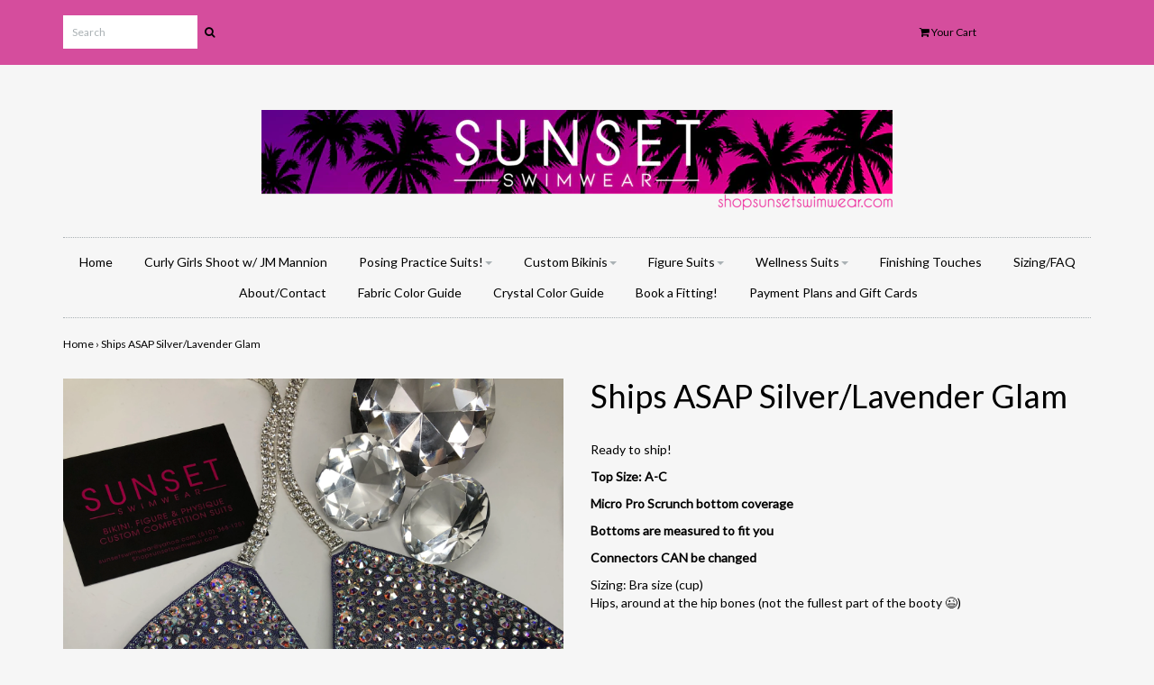

--- FILE ---
content_type: text/html; charset=utf-8
request_url: https://shopsunsetswimwear.com/products/ships-asap-silver-lavender-glam
body_size: 20529
content:
<!DOCTYPE html>
<!--[if lt IE 7 ]><html class="ie ie6" lang="en"> <![endif]-->
<!--[if IE 7 ]><html class="ie ie7" lang="en"> <![endif]-->
<!--[if IE 8 ]><html class="ie ie8" lang="en"> <![endif]-->
<!--[if (gte IE 9)|!(IE)]><!--><html lang="en"> <!--<![endif]-->
<head>

<meta charset="utf-8">

<!--[if lt IE 9]>
	<script src="http://html5shim.googlecode.com/svn/trunk/html5.js"></script>
<![endif]-->


<title>Cobalt Blue Purple NPC Competition Bikini | Sunset Swimwear</title>



<meta name="description" content="Ready to ship! Top Size: A-C Micro Pro Scrunch bottom coverage Bottoms are measured to fit you Connectors CAN be changed Sizing: Bra size (cup)Hips, around at the hip bones (not the fullest part of the booty 😉)As always, any questions call directly at 510-368-1251We are here to help.    Do you want... Back connectors? " /> 
 


	<meta name="keywords" content="amethyst, barbie, barbie pink, bikini, black, bling, blue, comp suit, competition, competition suit, crystal bikini, custom, custom bikini, dark, emerald, figure suit, Gold, green, ifbb, navy, npc, pink, pro suit, purple, ready to ship, royal, sapphire, sunset swimwear, teal, turquoise, wbff, " />


<!-- Mobile Meta -->
<meta name="viewport" content="width=device-width, initial-scale=1, maximum-scale=1">



<link rel="canonical" href="https://shopsunsetswimwear.com/products/ships-asap-silver-lavender-glam" />

<!-- CSS -->
<link href="//shopsunsetswimwear.com/cdn/shop/t/13/assets/style.css?v=6792003754820038981674766903" rel="stylesheet" type="text/css" media="all" />
<link href="//fonts.googleapis.com/css?family=Montserrat" rel="stylesheet" type="text/css" media="all" />

	
		<link href="//fonts.googleapis.com/css?family=Lato" rel="stylesheet" type="text/css" media="all" />

	

		
		<link href="//fonts.googleapis.com/css?family=Lato" rel="stylesheet" type="text/css" media="all" />
		
	

<link rel="shortcut icon" href="//shopsunsetswimwear.com/cdn/shop/t/13/assets/favicon.ico?v=187">
<link rel="sitemap" type="application/xml" title="Sitemap" href="/sitemap.xml" />

<script src="//shopsunsetswimwear.com/cdn/shopifycloud/storefront/assets/themes_support/option_selection-b017cd28.js" type="text/javascript"></script>

<script>window.performance && window.performance.mark && window.performance.mark('shopify.content_for_header.start');</script><meta id="shopify-digital-wallet" name="shopify-digital-wallet" content="/6984115/digital_wallets/dialog">
<meta name="shopify-checkout-api-token" content="db55ddcae1d7b0c27207e1788c37b4d7">
<meta id="in-context-paypal-metadata" data-shop-id="6984115" data-venmo-supported="false" data-environment="production" data-locale="en_US" data-paypal-v4="true" data-currency="USD">
<link rel="alternate" type="application/json+oembed" href="https://shopsunsetswimwear.com/products/ships-asap-silver-lavender-glam.oembed">
<script async="async" src="/checkouts/internal/preloads.js?locale=en-US"></script>
<link rel="preconnect" href="https://shop.app" crossorigin="anonymous">
<script async="async" src="https://shop.app/checkouts/internal/preloads.js?locale=en-US&shop_id=6984115" crossorigin="anonymous"></script>
<script id="apple-pay-shop-capabilities" type="application/json">{"shopId":6984115,"countryCode":"US","currencyCode":"USD","merchantCapabilities":["supports3DS"],"merchantId":"gid:\/\/shopify\/Shop\/6984115","merchantName":"Sunset Swimwear","requiredBillingContactFields":["postalAddress","email","phone"],"requiredShippingContactFields":["postalAddress","email","phone"],"shippingType":"shipping","supportedNetworks":["visa","masterCard","amex","discover","elo","jcb"],"total":{"type":"pending","label":"Sunset Swimwear","amount":"1.00"},"shopifyPaymentsEnabled":true,"supportsSubscriptions":true}</script>
<script id="shopify-features" type="application/json">{"accessToken":"db55ddcae1d7b0c27207e1788c37b4d7","betas":["rich-media-storefront-analytics"],"domain":"shopsunsetswimwear.com","predictiveSearch":true,"shopId":6984115,"locale":"en"}</script>
<script>var Shopify = Shopify || {};
Shopify.shop = "sunset-swimwear.myshopify.com";
Shopify.locale = "en";
Shopify.currency = {"active":"USD","rate":"1.0"};
Shopify.country = "US";
Shopify.theme = {"name":"Envy [AP Edits 11\/27\/2019]","id":79853879347,"schema_name":null,"schema_version":null,"theme_store_id":411,"role":"main"};
Shopify.theme.handle = "null";
Shopify.theme.style = {"id":null,"handle":null};
Shopify.cdnHost = "shopsunsetswimwear.com/cdn";
Shopify.routes = Shopify.routes || {};
Shopify.routes.root = "/";</script>
<script type="module">!function(o){(o.Shopify=o.Shopify||{}).modules=!0}(window);</script>
<script>!function(o){function n(){var o=[];function n(){o.push(Array.prototype.slice.apply(arguments))}return n.q=o,n}var t=o.Shopify=o.Shopify||{};t.loadFeatures=n(),t.autoloadFeatures=n()}(window);</script>
<script>
  window.ShopifyPay = window.ShopifyPay || {};
  window.ShopifyPay.apiHost = "shop.app\/pay";
  window.ShopifyPay.redirectState = null;
</script>
<script id="shop-js-analytics" type="application/json">{"pageType":"product"}</script>
<script defer="defer" async type="module" src="//shopsunsetswimwear.com/cdn/shopifycloud/shop-js/modules/v2/client.init-shop-cart-sync_BT-GjEfc.en.esm.js"></script>
<script defer="defer" async type="module" src="//shopsunsetswimwear.com/cdn/shopifycloud/shop-js/modules/v2/chunk.common_D58fp_Oc.esm.js"></script>
<script defer="defer" async type="module" src="//shopsunsetswimwear.com/cdn/shopifycloud/shop-js/modules/v2/chunk.modal_xMitdFEc.esm.js"></script>
<script type="module">
  await import("//shopsunsetswimwear.com/cdn/shopifycloud/shop-js/modules/v2/client.init-shop-cart-sync_BT-GjEfc.en.esm.js");
await import("//shopsunsetswimwear.com/cdn/shopifycloud/shop-js/modules/v2/chunk.common_D58fp_Oc.esm.js");
await import("//shopsunsetswimwear.com/cdn/shopifycloud/shop-js/modules/v2/chunk.modal_xMitdFEc.esm.js");

  window.Shopify.SignInWithShop?.initShopCartSync?.({"fedCMEnabled":true,"windoidEnabled":true});

</script>
<script>
  window.Shopify = window.Shopify || {};
  if (!window.Shopify.featureAssets) window.Shopify.featureAssets = {};
  window.Shopify.featureAssets['shop-js'] = {"shop-cart-sync":["modules/v2/client.shop-cart-sync_DZOKe7Ll.en.esm.js","modules/v2/chunk.common_D58fp_Oc.esm.js","modules/v2/chunk.modal_xMitdFEc.esm.js"],"init-fed-cm":["modules/v2/client.init-fed-cm_B6oLuCjv.en.esm.js","modules/v2/chunk.common_D58fp_Oc.esm.js","modules/v2/chunk.modal_xMitdFEc.esm.js"],"shop-cash-offers":["modules/v2/client.shop-cash-offers_D2sdYoxE.en.esm.js","modules/v2/chunk.common_D58fp_Oc.esm.js","modules/v2/chunk.modal_xMitdFEc.esm.js"],"shop-login-button":["modules/v2/client.shop-login-button_QeVjl5Y3.en.esm.js","modules/v2/chunk.common_D58fp_Oc.esm.js","modules/v2/chunk.modal_xMitdFEc.esm.js"],"pay-button":["modules/v2/client.pay-button_DXTOsIq6.en.esm.js","modules/v2/chunk.common_D58fp_Oc.esm.js","modules/v2/chunk.modal_xMitdFEc.esm.js"],"shop-button":["modules/v2/client.shop-button_DQZHx9pm.en.esm.js","modules/v2/chunk.common_D58fp_Oc.esm.js","modules/v2/chunk.modal_xMitdFEc.esm.js"],"avatar":["modules/v2/client.avatar_BTnouDA3.en.esm.js"],"init-windoid":["modules/v2/client.init-windoid_CR1B-cfM.en.esm.js","modules/v2/chunk.common_D58fp_Oc.esm.js","modules/v2/chunk.modal_xMitdFEc.esm.js"],"init-shop-for-new-customer-accounts":["modules/v2/client.init-shop-for-new-customer-accounts_C_vY_xzh.en.esm.js","modules/v2/client.shop-login-button_QeVjl5Y3.en.esm.js","modules/v2/chunk.common_D58fp_Oc.esm.js","modules/v2/chunk.modal_xMitdFEc.esm.js"],"init-shop-email-lookup-coordinator":["modules/v2/client.init-shop-email-lookup-coordinator_BI7n9ZSv.en.esm.js","modules/v2/chunk.common_D58fp_Oc.esm.js","modules/v2/chunk.modal_xMitdFEc.esm.js"],"init-shop-cart-sync":["modules/v2/client.init-shop-cart-sync_BT-GjEfc.en.esm.js","modules/v2/chunk.common_D58fp_Oc.esm.js","modules/v2/chunk.modal_xMitdFEc.esm.js"],"shop-toast-manager":["modules/v2/client.shop-toast-manager_DiYdP3xc.en.esm.js","modules/v2/chunk.common_D58fp_Oc.esm.js","modules/v2/chunk.modal_xMitdFEc.esm.js"],"init-customer-accounts":["modules/v2/client.init-customer-accounts_D9ZNqS-Q.en.esm.js","modules/v2/client.shop-login-button_QeVjl5Y3.en.esm.js","modules/v2/chunk.common_D58fp_Oc.esm.js","modules/v2/chunk.modal_xMitdFEc.esm.js"],"init-customer-accounts-sign-up":["modules/v2/client.init-customer-accounts-sign-up_iGw4briv.en.esm.js","modules/v2/client.shop-login-button_QeVjl5Y3.en.esm.js","modules/v2/chunk.common_D58fp_Oc.esm.js","modules/v2/chunk.modal_xMitdFEc.esm.js"],"shop-follow-button":["modules/v2/client.shop-follow-button_CqMgW2wH.en.esm.js","modules/v2/chunk.common_D58fp_Oc.esm.js","modules/v2/chunk.modal_xMitdFEc.esm.js"],"checkout-modal":["modules/v2/client.checkout-modal_xHeaAweL.en.esm.js","modules/v2/chunk.common_D58fp_Oc.esm.js","modules/v2/chunk.modal_xMitdFEc.esm.js"],"shop-login":["modules/v2/client.shop-login_D91U-Q7h.en.esm.js","modules/v2/chunk.common_D58fp_Oc.esm.js","modules/v2/chunk.modal_xMitdFEc.esm.js"],"lead-capture":["modules/v2/client.lead-capture_BJmE1dJe.en.esm.js","modules/v2/chunk.common_D58fp_Oc.esm.js","modules/v2/chunk.modal_xMitdFEc.esm.js"],"payment-terms":["modules/v2/client.payment-terms_Ci9AEqFq.en.esm.js","modules/v2/chunk.common_D58fp_Oc.esm.js","modules/v2/chunk.modal_xMitdFEc.esm.js"]};
</script>
<script>(function() {
  var isLoaded = false;
  function asyncLoad() {
    if (isLoaded) return;
    isLoaded = true;
    var urls = ["https:\/\/cdn.productcustomizer.com\/storefront\/production-product-customizer-v2.js?shop=sunset-swimwear.myshopify.com","https:\/\/a.mailmunch.co\/widgets\/site-556906-48e766fd87f45a848eec3fa9fa91c20aa2cd6b77.js?shop=sunset-swimwear.myshopify.com","https:\/\/chimpstatic.com\/mcjs-connected\/js\/users\/818607b16d5abde82546062c0\/746dc95af68822c0e854a8968.js?shop=sunset-swimwear.myshopify.com"];
    for (var i = 0; i < urls.length; i++) {
      var s = document.createElement('script');
      s.type = 'text/javascript';
      s.async = true;
      s.src = urls[i];
      var x = document.getElementsByTagName('script')[0];
      x.parentNode.insertBefore(s, x);
    }
  };
  if(window.attachEvent) {
    window.attachEvent('onload', asyncLoad);
  } else {
    window.addEventListener('load', asyncLoad, false);
  }
})();</script>
<script id="__st">var __st={"a":6984115,"offset":-28800,"reqid":"df731d06-21fe-4637-93d4-d76c3b408b99-1769085088","pageurl":"shopsunsetswimwear.com\/products\/ships-asap-silver-lavender-glam","u":"39d08b1af007","p":"product","rtyp":"product","rid":1595662368819};</script>
<script>window.ShopifyPaypalV4VisibilityTracking = true;</script>
<script id="captcha-bootstrap">!function(){'use strict';const t='contact',e='account',n='new_comment',o=[[t,t],['blogs',n],['comments',n],[t,'customer']],c=[[e,'customer_login'],[e,'guest_login'],[e,'recover_customer_password'],[e,'create_customer']],r=t=>t.map((([t,e])=>`form[action*='/${t}']:not([data-nocaptcha='true']) input[name='form_type'][value='${e}']`)).join(','),a=t=>()=>t?[...document.querySelectorAll(t)].map((t=>t.form)):[];function s(){const t=[...o],e=r(t);return a(e)}const i='password',u='form_key',d=['recaptcha-v3-token','g-recaptcha-response','h-captcha-response',i],f=()=>{try{return window.sessionStorage}catch{return}},m='__shopify_v',_=t=>t.elements[u];function p(t,e,n=!1){try{const o=window.sessionStorage,c=JSON.parse(o.getItem(e)),{data:r}=function(t){const{data:e,action:n}=t;return t[m]||n?{data:e,action:n}:{data:t,action:n}}(c);for(const[e,n]of Object.entries(r))t.elements[e]&&(t.elements[e].value=n);n&&o.removeItem(e)}catch(o){console.error('form repopulation failed',{error:o})}}const l='form_type',E='cptcha';function T(t){t.dataset[E]=!0}const w=window,h=w.document,L='Shopify',v='ce_forms',y='captcha';let A=!1;((t,e)=>{const n=(g='f06e6c50-85a8-45c8-87d0-21a2b65856fe',I='https://cdn.shopify.com/shopifycloud/storefront-forms-hcaptcha/ce_storefront_forms_captcha_hcaptcha.v1.5.2.iife.js',D={infoText:'Protected by hCaptcha',privacyText:'Privacy',termsText:'Terms'},(t,e,n)=>{const o=w[L][v],c=o.bindForm;if(c)return c(t,g,e,D).then(n);var r;o.q.push([[t,g,e,D],n]),r=I,A||(h.body.append(Object.assign(h.createElement('script'),{id:'captcha-provider',async:!0,src:r})),A=!0)});var g,I,D;w[L]=w[L]||{},w[L][v]=w[L][v]||{},w[L][v].q=[],w[L][y]=w[L][y]||{},w[L][y].protect=function(t,e){n(t,void 0,e),T(t)},Object.freeze(w[L][y]),function(t,e,n,w,h,L){const[v,y,A,g]=function(t,e,n){const i=e?o:[],u=t?c:[],d=[...i,...u],f=r(d),m=r(i),_=r(d.filter((([t,e])=>n.includes(e))));return[a(f),a(m),a(_),s()]}(w,h,L),I=t=>{const e=t.target;return e instanceof HTMLFormElement?e:e&&e.form},D=t=>v().includes(t);t.addEventListener('submit',(t=>{const e=I(t);if(!e)return;const n=D(e)&&!e.dataset.hcaptchaBound&&!e.dataset.recaptchaBound,o=_(e),c=g().includes(e)&&(!o||!o.value);(n||c)&&t.preventDefault(),c&&!n&&(function(t){try{if(!f())return;!function(t){const e=f();if(!e)return;const n=_(t);if(!n)return;const o=n.value;o&&e.removeItem(o)}(t);const e=Array.from(Array(32),(()=>Math.random().toString(36)[2])).join('');!function(t,e){_(t)||t.append(Object.assign(document.createElement('input'),{type:'hidden',name:u})),t.elements[u].value=e}(t,e),function(t,e){const n=f();if(!n)return;const o=[...t.querySelectorAll(`input[type='${i}']`)].map((({name:t})=>t)),c=[...d,...o],r={};for(const[a,s]of new FormData(t).entries())c.includes(a)||(r[a]=s);n.setItem(e,JSON.stringify({[m]:1,action:t.action,data:r}))}(t,e)}catch(e){console.error('failed to persist form',e)}}(e),e.submit())}));const S=(t,e)=>{t&&!t.dataset[E]&&(n(t,e.some((e=>e===t))),T(t))};for(const o of['focusin','change'])t.addEventListener(o,(t=>{const e=I(t);D(e)&&S(e,y())}));const B=e.get('form_key'),M=e.get(l),P=B&&M;t.addEventListener('DOMContentLoaded',(()=>{const t=y();if(P)for(const e of t)e.elements[l].value===M&&p(e,B);[...new Set([...A(),...v().filter((t=>'true'===t.dataset.shopifyCaptcha))])].forEach((e=>S(e,t)))}))}(h,new URLSearchParams(w.location.search),n,t,e,['guest_login'])})(!0,!0)}();</script>
<script integrity="sha256-4kQ18oKyAcykRKYeNunJcIwy7WH5gtpwJnB7kiuLZ1E=" data-source-attribution="shopify.loadfeatures" defer="defer" src="//shopsunsetswimwear.com/cdn/shopifycloud/storefront/assets/storefront/load_feature-a0a9edcb.js" crossorigin="anonymous"></script>
<script crossorigin="anonymous" defer="defer" src="//shopsunsetswimwear.com/cdn/shopifycloud/storefront/assets/shopify_pay/storefront-65b4c6d7.js?v=20250812"></script>
<script data-source-attribution="shopify.dynamic_checkout.dynamic.init">var Shopify=Shopify||{};Shopify.PaymentButton=Shopify.PaymentButton||{isStorefrontPortableWallets:!0,init:function(){window.Shopify.PaymentButton.init=function(){};var t=document.createElement("script");t.src="https://shopsunsetswimwear.com/cdn/shopifycloud/portable-wallets/latest/portable-wallets.en.js",t.type="module",document.head.appendChild(t)}};
</script>
<script data-source-attribution="shopify.dynamic_checkout.buyer_consent">
  function portableWalletsHideBuyerConsent(e){var t=document.getElementById("shopify-buyer-consent"),n=document.getElementById("shopify-subscription-policy-button");t&&n&&(t.classList.add("hidden"),t.setAttribute("aria-hidden","true"),n.removeEventListener("click",e))}function portableWalletsShowBuyerConsent(e){var t=document.getElementById("shopify-buyer-consent"),n=document.getElementById("shopify-subscription-policy-button");t&&n&&(t.classList.remove("hidden"),t.removeAttribute("aria-hidden"),n.addEventListener("click",e))}window.Shopify?.PaymentButton&&(window.Shopify.PaymentButton.hideBuyerConsent=portableWalletsHideBuyerConsent,window.Shopify.PaymentButton.showBuyerConsent=portableWalletsShowBuyerConsent);
</script>
<script data-source-attribution="shopify.dynamic_checkout.cart.bootstrap">document.addEventListener("DOMContentLoaded",(function(){function t(){return document.querySelector("shopify-accelerated-checkout-cart, shopify-accelerated-checkout")}if(t())Shopify.PaymentButton.init();else{new MutationObserver((function(e,n){t()&&(Shopify.PaymentButton.init(),n.disconnect())})).observe(document.body,{childList:!0,subtree:!0})}}));
</script>
<link id="shopify-accelerated-checkout-styles" rel="stylesheet" media="screen" href="https://shopsunsetswimwear.com/cdn/shopifycloud/portable-wallets/latest/accelerated-checkout-backwards-compat.css" crossorigin="anonymous">
<style id="shopify-accelerated-checkout-cart">
        #shopify-buyer-consent {
  margin-top: 1em;
  display: inline-block;
  width: 100%;
}

#shopify-buyer-consent.hidden {
  display: none;
}

#shopify-subscription-policy-button {
  background: none;
  border: none;
  padding: 0;
  text-decoration: underline;
  font-size: inherit;
  cursor: pointer;
}

#shopify-subscription-policy-button::before {
  box-shadow: none;
}

      </style>

<script>window.performance && window.performance.mark && window.performance.mark('shopify.content_for_header.end');</script>


  <link href="//shopsunsetswimwear.com/cdn/shop/t/13/assets/shopstorm-apps.scss.css?v=173743358270876790191623433573" rel="stylesheet" type="text/css" media="all" />
  <script async src="https://cdn.productcustomizer.com/storefront/production-product-customizer-v2.js?shop=sunset-swimwear.myshopify.com" type="text/javascript"></script>
<meta property="og:image" content="https://cdn.shopify.com/s/files/1/0698/4115/products/Photo_Nov_20_6_47_39_PM.jpg?v=1571324055" />
<meta property="og:image:secure_url" content="https://cdn.shopify.com/s/files/1/0698/4115/products/Photo_Nov_20_6_47_39_PM.jpg?v=1571324055" />
<meta property="og:image:width" content="3024" />
<meta property="og:image:height" content="4032" />
<link href="https://monorail-edge.shopifysvc.com" rel="dns-prefetch">
<script>(function(){if ("sendBeacon" in navigator && "performance" in window) {try {var session_token_from_headers = performance.getEntriesByType('navigation')[0].serverTiming.find(x => x.name == '_s').description;} catch {var session_token_from_headers = undefined;}var session_cookie_matches = document.cookie.match(/_shopify_s=([^;]*)/);var session_token_from_cookie = session_cookie_matches && session_cookie_matches.length === 2 ? session_cookie_matches[1] : "";var session_token = session_token_from_headers || session_token_from_cookie || "";function handle_abandonment_event(e) {var entries = performance.getEntries().filter(function(entry) {return /monorail-edge.shopifysvc.com/.test(entry.name);});if (!window.abandonment_tracked && entries.length === 0) {window.abandonment_tracked = true;var currentMs = Date.now();var navigation_start = performance.timing.navigationStart;var payload = {shop_id: 6984115,url: window.location.href,navigation_start,duration: currentMs - navigation_start,session_token,page_type: "product"};window.navigator.sendBeacon("https://monorail-edge.shopifysvc.com/v1/produce", JSON.stringify({schema_id: "online_store_buyer_site_abandonment/1.1",payload: payload,metadata: {event_created_at_ms: currentMs,event_sent_at_ms: currentMs}}));}}window.addEventListener('pagehide', handle_abandonment_event);}}());</script>
<script id="web-pixels-manager-setup">(function e(e,d,r,n,o){if(void 0===o&&(o={}),!Boolean(null===(a=null===(i=window.Shopify)||void 0===i?void 0:i.analytics)||void 0===a?void 0:a.replayQueue)){var i,a;window.Shopify=window.Shopify||{};var t=window.Shopify;t.analytics=t.analytics||{};var s=t.analytics;s.replayQueue=[],s.publish=function(e,d,r){return s.replayQueue.push([e,d,r]),!0};try{self.performance.mark("wpm:start")}catch(e){}var l=function(){var e={modern:/Edge?\/(1{2}[4-9]|1[2-9]\d|[2-9]\d{2}|\d{4,})\.\d+(\.\d+|)|Firefox\/(1{2}[4-9]|1[2-9]\d|[2-9]\d{2}|\d{4,})\.\d+(\.\d+|)|Chrom(ium|e)\/(9{2}|\d{3,})\.\d+(\.\d+|)|(Maci|X1{2}).+ Version\/(15\.\d+|(1[6-9]|[2-9]\d|\d{3,})\.\d+)([,.]\d+|)( \(\w+\)|)( Mobile\/\w+|) Safari\/|Chrome.+OPR\/(9{2}|\d{3,})\.\d+\.\d+|(CPU[ +]OS|iPhone[ +]OS|CPU[ +]iPhone|CPU IPhone OS|CPU iPad OS)[ +]+(15[._]\d+|(1[6-9]|[2-9]\d|\d{3,})[._]\d+)([._]\d+|)|Android:?[ /-](13[3-9]|1[4-9]\d|[2-9]\d{2}|\d{4,})(\.\d+|)(\.\d+|)|Android.+Firefox\/(13[5-9]|1[4-9]\d|[2-9]\d{2}|\d{4,})\.\d+(\.\d+|)|Android.+Chrom(ium|e)\/(13[3-9]|1[4-9]\d|[2-9]\d{2}|\d{4,})\.\d+(\.\d+|)|SamsungBrowser\/([2-9]\d|\d{3,})\.\d+/,legacy:/Edge?\/(1[6-9]|[2-9]\d|\d{3,})\.\d+(\.\d+|)|Firefox\/(5[4-9]|[6-9]\d|\d{3,})\.\d+(\.\d+|)|Chrom(ium|e)\/(5[1-9]|[6-9]\d|\d{3,})\.\d+(\.\d+|)([\d.]+$|.*Safari\/(?![\d.]+ Edge\/[\d.]+$))|(Maci|X1{2}).+ Version\/(10\.\d+|(1[1-9]|[2-9]\d|\d{3,})\.\d+)([,.]\d+|)( \(\w+\)|)( Mobile\/\w+|) Safari\/|Chrome.+OPR\/(3[89]|[4-9]\d|\d{3,})\.\d+\.\d+|(CPU[ +]OS|iPhone[ +]OS|CPU[ +]iPhone|CPU IPhone OS|CPU iPad OS)[ +]+(10[._]\d+|(1[1-9]|[2-9]\d|\d{3,})[._]\d+)([._]\d+|)|Android:?[ /-](13[3-9]|1[4-9]\d|[2-9]\d{2}|\d{4,})(\.\d+|)(\.\d+|)|Mobile Safari.+OPR\/([89]\d|\d{3,})\.\d+\.\d+|Android.+Firefox\/(13[5-9]|1[4-9]\d|[2-9]\d{2}|\d{4,})\.\d+(\.\d+|)|Android.+Chrom(ium|e)\/(13[3-9]|1[4-9]\d|[2-9]\d{2}|\d{4,})\.\d+(\.\d+|)|Android.+(UC? ?Browser|UCWEB|U3)[ /]?(15\.([5-9]|\d{2,})|(1[6-9]|[2-9]\d|\d{3,})\.\d+)\.\d+|SamsungBrowser\/(5\.\d+|([6-9]|\d{2,})\.\d+)|Android.+MQ{2}Browser\/(14(\.(9|\d{2,})|)|(1[5-9]|[2-9]\d|\d{3,})(\.\d+|))(\.\d+|)|K[Aa][Ii]OS\/(3\.\d+|([4-9]|\d{2,})\.\d+)(\.\d+|)/},d=e.modern,r=e.legacy,n=navigator.userAgent;return n.match(d)?"modern":n.match(r)?"legacy":"unknown"}(),u="modern"===l?"modern":"legacy",c=(null!=n?n:{modern:"",legacy:""})[u],f=function(e){return[e.baseUrl,"/wpm","/b",e.hashVersion,"modern"===e.buildTarget?"m":"l",".js"].join("")}({baseUrl:d,hashVersion:r,buildTarget:u}),m=function(e){var d=e.version,r=e.bundleTarget,n=e.surface,o=e.pageUrl,i=e.monorailEndpoint;return{emit:function(e){var a=e.status,t=e.errorMsg,s=(new Date).getTime(),l=JSON.stringify({metadata:{event_sent_at_ms:s},events:[{schema_id:"web_pixels_manager_load/3.1",payload:{version:d,bundle_target:r,page_url:o,status:a,surface:n,error_msg:t},metadata:{event_created_at_ms:s}}]});if(!i)return console&&console.warn&&console.warn("[Web Pixels Manager] No Monorail endpoint provided, skipping logging."),!1;try{return self.navigator.sendBeacon.bind(self.navigator)(i,l)}catch(e){}var u=new XMLHttpRequest;try{return u.open("POST",i,!0),u.setRequestHeader("Content-Type","text/plain"),u.send(l),!0}catch(e){return console&&console.warn&&console.warn("[Web Pixels Manager] Got an unhandled error while logging to Monorail."),!1}}}}({version:r,bundleTarget:l,surface:e.surface,pageUrl:self.location.href,monorailEndpoint:e.monorailEndpoint});try{o.browserTarget=l,function(e){var d=e.src,r=e.async,n=void 0===r||r,o=e.onload,i=e.onerror,a=e.sri,t=e.scriptDataAttributes,s=void 0===t?{}:t,l=document.createElement("script"),u=document.querySelector("head"),c=document.querySelector("body");if(l.async=n,l.src=d,a&&(l.integrity=a,l.crossOrigin="anonymous"),s)for(var f in s)if(Object.prototype.hasOwnProperty.call(s,f))try{l.dataset[f]=s[f]}catch(e){}if(o&&l.addEventListener("load",o),i&&l.addEventListener("error",i),u)u.appendChild(l);else{if(!c)throw new Error("Did not find a head or body element to append the script");c.appendChild(l)}}({src:f,async:!0,onload:function(){if(!function(){var e,d;return Boolean(null===(d=null===(e=window.Shopify)||void 0===e?void 0:e.analytics)||void 0===d?void 0:d.initialized)}()){var d=window.webPixelsManager.init(e)||void 0;if(d){var r=window.Shopify.analytics;r.replayQueue.forEach((function(e){var r=e[0],n=e[1],o=e[2];d.publishCustomEvent(r,n,o)})),r.replayQueue=[],r.publish=d.publishCustomEvent,r.visitor=d.visitor,r.initialized=!0}}},onerror:function(){return m.emit({status:"failed",errorMsg:"".concat(f," has failed to load")})},sri:function(e){var d=/^sha384-[A-Za-z0-9+/=]+$/;return"string"==typeof e&&d.test(e)}(c)?c:"",scriptDataAttributes:o}),m.emit({status:"loading"})}catch(e){m.emit({status:"failed",errorMsg:(null==e?void 0:e.message)||"Unknown error"})}}})({shopId: 6984115,storefrontBaseUrl: "https://shopsunsetswimwear.com",extensionsBaseUrl: "https://extensions.shopifycdn.com/cdn/shopifycloud/web-pixels-manager",monorailEndpoint: "https://monorail-edge.shopifysvc.com/unstable/produce_batch",surface: "storefront-renderer",enabledBetaFlags: ["2dca8a86"],webPixelsConfigList: [{"id":"shopify-app-pixel","configuration":"{}","eventPayloadVersion":"v1","runtimeContext":"STRICT","scriptVersion":"0450","apiClientId":"shopify-pixel","type":"APP","privacyPurposes":["ANALYTICS","MARKETING"]},{"id":"shopify-custom-pixel","eventPayloadVersion":"v1","runtimeContext":"LAX","scriptVersion":"0450","apiClientId":"shopify-pixel","type":"CUSTOM","privacyPurposes":["ANALYTICS","MARKETING"]}],isMerchantRequest: false,initData: {"shop":{"name":"Sunset Swimwear","paymentSettings":{"currencyCode":"USD"},"myshopifyDomain":"sunset-swimwear.myshopify.com","countryCode":"US","storefrontUrl":"https:\/\/shopsunsetswimwear.com"},"customer":null,"cart":null,"checkout":null,"productVariants":[{"price":{"amount":625.0,"currencyCode":"USD"},"product":{"title":"Ships ASAP Silver\/Lavender Glam","vendor":"Sunset Swimwear","id":"1595662368819","untranslatedTitle":"Ships ASAP Silver\/Lavender Glam","url":"\/products\/ships-asap-silver-lavender-glam","type":""},"id":"15512882479155","image":{"src":"\/\/shopsunsetswimwear.com\/cdn\/shop\/products\/Photo_Nov_20_6_47_39_PM.jpg?v=1571324055"},"sku":"","title":"A \/ 29 \/ Yes","untranslatedTitle":"A \/ 29 \/ Yes"},{"price":{"amount":625.0,"currencyCode":"USD"},"product":{"title":"Ships ASAP Silver\/Lavender Glam","vendor":"Sunset Swimwear","id":"1595662368819","untranslatedTitle":"Ships ASAP Silver\/Lavender Glam","url":"\/products\/ships-asap-silver-lavender-glam","type":""},"id":"15512882511923","image":{"src":"\/\/shopsunsetswimwear.com\/cdn\/shop\/products\/Photo_Nov_20_6_47_39_PM.jpg?v=1571324055"},"sku":"","title":"A \/ 29 \/ No","untranslatedTitle":"A \/ 29 \/ No"},{"price":{"amount":625.0,"currencyCode":"USD"},"product":{"title":"Ships ASAP Silver\/Lavender Glam","vendor":"Sunset Swimwear","id":"1595662368819","untranslatedTitle":"Ships ASAP Silver\/Lavender Glam","url":"\/products\/ships-asap-silver-lavender-glam","type":""},"id":"15512882544691","image":{"src":"\/\/shopsunsetswimwear.com\/cdn\/shop\/products\/Photo_Nov_20_6_47_39_PM.jpg?v=1571324055"},"sku":"","title":"A \/ 30 \/ Yes","untranslatedTitle":"A \/ 30 \/ Yes"},{"price":{"amount":625.0,"currencyCode":"USD"},"product":{"title":"Ships ASAP Silver\/Lavender Glam","vendor":"Sunset Swimwear","id":"1595662368819","untranslatedTitle":"Ships ASAP Silver\/Lavender Glam","url":"\/products\/ships-asap-silver-lavender-glam","type":""},"id":"15512882577459","image":{"src":"\/\/shopsunsetswimwear.com\/cdn\/shop\/products\/Photo_Nov_20_6_47_39_PM.jpg?v=1571324055"},"sku":"","title":"A \/ 30 \/ No","untranslatedTitle":"A \/ 30 \/ No"},{"price":{"amount":625.0,"currencyCode":"USD"},"product":{"title":"Ships ASAP Silver\/Lavender Glam","vendor":"Sunset Swimwear","id":"1595662368819","untranslatedTitle":"Ships ASAP Silver\/Lavender Glam","url":"\/products\/ships-asap-silver-lavender-glam","type":""},"id":"15512882610227","image":{"src":"\/\/shopsunsetswimwear.com\/cdn\/shop\/products\/Photo_Nov_20_6_47_39_PM.jpg?v=1571324055"},"sku":"","title":"A \/ 31 \/ Yes","untranslatedTitle":"A \/ 31 \/ Yes"},{"price":{"amount":625.0,"currencyCode":"USD"},"product":{"title":"Ships ASAP Silver\/Lavender Glam","vendor":"Sunset Swimwear","id":"1595662368819","untranslatedTitle":"Ships ASAP Silver\/Lavender Glam","url":"\/products\/ships-asap-silver-lavender-glam","type":""},"id":"15512882642995","image":{"src":"\/\/shopsunsetswimwear.com\/cdn\/shop\/products\/Photo_Nov_20_6_47_39_PM.jpg?v=1571324055"},"sku":"","title":"A \/ 31 \/ No","untranslatedTitle":"A \/ 31 \/ No"},{"price":{"amount":625.0,"currencyCode":"USD"},"product":{"title":"Ships ASAP Silver\/Lavender Glam","vendor":"Sunset Swimwear","id":"1595662368819","untranslatedTitle":"Ships ASAP Silver\/Lavender Glam","url":"\/products\/ships-asap-silver-lavender-glam","type":""},"id":"15512882675763","image":{"src":"\/\/shopsunsetswimwear.com\/cdn\/shop\/products\/Photo_Nov_20_6_47_39_PM.jpg?v=1571324055"},"sku":"","title":"A \/ 32 \/ Yes","untranslatedTitle":"A \/ 32 \/ Yes"},{"price":{"amount":625.0,"currencyCode":"USD"},"product":{"title":"Ships ASAP Silver\/Lavender Glam","vendor":"Sunset Swimwear","id":"1595662368819","untranslatedTitle":"Ships ASAP Silver\/Lavender Glam","url":"\/products\/ships-asap-silver-lavender-glam","type":""},"id":"15512882708531","image":{"src":"\/\/shopsunsetswimwear.com\/cdn\/shop\/products\/Photo_Nov_20_6_47_39_PM.jpg?v=1571324055"},"sku":"","title":"A \/ 32 \/ No","untranslatedTitle":"A \/ 32 \/ No"},{"price":{"amount":625.0,"currencyCode":"USD"},"product":{"title":"Ships ASAP Silver\/Lavender Glam","vendor":"Sunset Swimwear","id":"1595662368819","untranslatedTitle":"Ships ASAP Silver\/Lavender Glam","url":"\/products\/ships-asap-silver-lavender-glam","type":""},"id":"15512882741299","image":{"src":"\/\/shopsunsetswimwear.com\/cdn\/shop\/products\/Photo_Nov_20_6_47_39_PM.jpg?v=1571324055"},"sku":"","title":"A \/ 33 \/ Yes","untranslatedTitle":"A \/ 33 \/ Yes"},{"price":{"amount":625.0,"currencyCode":"USD"},"product":{"title":"Ships ASAP Silver\/Lavender Glam","vendor":"Sunset Swimwear","id":"1595662368819","untranslatedTitle":"Ships ASAP Silver\/Lavender Glam","url":"\/products\/ships-asap-silver-lavender-glam","type":""},"id":"15512882774067","image":{"src":"\/\/shopsunsetswimwear.com\/cdn\/shop\/products\/Photo_Nov_20_6_47_39_PM.jpg?v=1571324055"},"sku":"","title":"A \/ 33 \/ No","untranslatedTitle":"A \/ 33 \/ No"},{"price":{"amount":625.0,"currencyCode":"USD"},"product":{"title":"Ships ASAP Silver\/Lavender Glam","vendor":"Sunset Swimwear","id":"1595662368819","untranslatedTitle":"Ships ASAP Silver\/Lavender Glam","url":"\/products\/ships-asap-silver-lavender-glam","type":""},"id":"15512882806835","image":{"src":"\/\/shopsunsetswimwear.com\/cdn\/shop\/products\/Photo_Nov_20_6_47_39_PM.jpg?v=1571324055"},"sku":"","title":"A \/ 34 \/ Yes","untranslatedTitle":"A \/ 34 \/ Yes"},{"price":{"amount":625.0,"currencyCode":"USD"},"product":{"title":"Ships ASAP Silver\/Lavender Glam","vendor":"Sunset Swimwear","id":"1595662368819","untranslatedTitle":"Ships ASAP Silver\/Lavender Glam","url":"\/products\/ships-asap-silver-lavender-glam","type":""},"id":"15512882839603","image":{"src":"\/\/shopsunsetswimwear.com\/cdn\/shop\/products\/Photo_Nov_20_6_47_39_PM.jpg?v=1571324055"},"sku":"","title":"A \/ 34 \/ No","untranslatedTitle":"A \/ 34 \/ No"},{"price":{"amount":625.0,"currencyCode":"USD"},"product":{"title":"Ships ASAP Silver\/Lavender Glam","vendor":"Sunset Swimwear","id":"1595662368819","untranslatedTitle":"Ships ASAP Silver\/Lavender Glam","url":"\/products\/ships-asap-silver-lavender-glam","type":""},"id":"15512882872371","image":{"src":"\/\/shopsunsetswimwear.com\/cdn\/shop\/products\/Photo_Nov_20_6_47_39_PM.jpg?v=1571324055"},"sku":"","title":"A \/ 35 \/ Yes","untranslatedTitle":"A \/ 35 \/ Yes"},{"price":{"amount":625.0,"currencyCode":"USD"},"product":{"title":"Ships ASAP Silver\/Lavender Glam","vendor":"Sunset Swimwear","id":"1595662368819","untranslatedTitle":"Ships ASAP Silver\/Lavender Glam","url":"\/products\/ships-asap-silver-lavender-glam","type":""},"id":"15512882905139","image":{"src":"\/\/shopsunsetswimwear.com\/cdn\/shop\/products\/Photo_Nov_20_6_47_39_PM.jpg?v=1571324055"},"sku":"","title":"A \/ 35 \/ No","untranslatedTitle":"A \/ 35 \/ No"},{"price":{"amount":625.0,"currencyCode":"USD"},"product":{"title":"Ships ASAP Silver\/Lavender Glam","vendor":"Sunset Swimwear","id":"1595662368819","untranslatedTitle":"Ships ASAP Silver\/Lavender Glam","url":"\/products\/ships-asap-silver-lavender-glam","type":""},"id":"15512882937907","image":{"src":"\/\/shopsunsetswimwear.com\/cdn\/shop\/products\/Photo_Nov_20_6_47_39_PM.jpg?v=1571324055"},"sku":"","title":"B \/ 29 \/ Yes","untranslatedTitle":"B \/ 29 \/ Yes"},{"price":{"amount":625.0,"currencyCode":"USD"},"product":{"title":"Ships ASAP Silver\/Lavender Glam","vendor":"Sunset Swimwear","id":"1595662368819","untranslatedTitle":"Ships ASAP Silver\/Lavender Glam","url":"\/products\/ships-asap-silver-lavender-glam","type":""},"id":"15512882970675","image":{"src":"\/\/shopsunsetswimwear.com\/cdn\/shop\/products\/Photo_Nov_20_6_47_39_PM.jpg?v=1571324055"},"sku":"","title":"B \/ 29 \/ No","untranslatedTitle":"B \/ 29 \/ No"},{"price":{"amount":625.0,"currencyCode":"USD"},"product":{"title":"Ships ASAP Silver\/Lavender Glam","vendor":"Sunset Swimwear","id":"1595662368819","untranslatedTitle":"Ships ASAP Silver\/Lavender Glam","url":"\/products\/ships-asap-silver-lavender-glam","type":""},"id":"15512883003443","image":{"src":"\/\/shopsunsetswimwear.com\/cdn\/shop\/products\/Photo_Nov_20_6_47_39_PM.jpg?v=1571324055"},"sku":"","title":"B \/ 30 \/ Yes","untranslatedTitle":"B \/ 30 \/ Yes"},{"price":{"amount":625.0,"currencyCode":"USD"},"product":{"title":"Ships ASAP Silver\/Lavender Glam","vendor":"Sunset Swimwear","id":"1595662368819","untranslatedTitle":"Ships ASAP Silver\/Lavender Glam","url":"\/products\/ships-asap-silver-lavender-glam","type":""},"id":"15512883036211","image":{"src":"\/\/shopsunsetswimwear.com\/cdn\/shop\/products\/Photo_Nov_20_6_47_39_PM.jpg?v=1571324055"},"sku":"","title":"B \/ 30 \/ No","untranslatedTitle":"B \/ 30 \/ No"},{"price":{"amount":625.0,"currencyCode":"USD"},"product":{"title":"Ships ASAP Silver\/Lavender Glam","vendor":"Sunset Swimwear","id":"1595662368819","untranslatedTitle":"Ships ASAP Silver\/Lavender Glam","url":"\/products\/ships-asap-silver-lavender-glam","type":""},"id":"15512883068979","image":{"src":"\/\/shopsunsetswimwear.com\/cdn\/shop\/products\/Photo_Nov_20_6_47_39_PM.jpg?v=1571324055"},"sku":"","title":"B \/ 31 \/ Yes","untranslatedTitle":"B \/ 31 \/ Yes"},{"price":{"amount":625.0,"currencyCode":"USD"},"product":{"title":"Ships ASAP Silver\/Lavender Glam","vendor":"Sunset Swimwear","id":"1595662368819","untranslatedTitle":"Ships ASAP Silver\/Lavender Glam","url":"\/products\/ships-asap-silver-lavender-glam","type":""},"id":"15512883101747","image":{"src":"\/\/shopsunsetswimwear.com\/cdn\/shop\/products\/Photo_Nov_20_6_47_39_PM.jpg?v=1571324055"},"sku":"","title":"B \/ 31 \/ No","untranslatedTitle":"B \/ 31 \/ No"},{"price":{"amount":625.0,"currencyCode":"USD"},"product":{"title":"Ships ASAP Silver\/Lavender Glam","vendor":"Sunset Swimwear","id":"1595662368819","untranslatedTitle":"Ships ASAP Silver\/Lavender Glam","url":"\/products\/ships-asap-silver-lavender-glam","type":""},"id":"15512883134515","image":{"src":"\/\/shopsunsetswimwear.com\/cdn\/shop\/products\/Photo_Nov_20_6_47_39_PM.jpg?v=1571324055"},"sku":"","title":"B \/ 32 \/ Yes","untranslatedTitle":"B \/ 32 \/ Yes"},{"price":{"amount":625.0,"currencyCode":"USD"},"product":{"title":"Ships ASAP Silver\/Lavender Glam","vendor":"Sunset Swimwear","id":"1595662368819","untranslatedTitle":"Ships ASAP Silver\/Lavender Glam","url":"\/products\/ships-asap-silver-lavender-glam","type":""},"id":"15512883167283","image":{"src":"\/\/shopsunsetswimwear.com\/cdn\/shop\/products\/Photo_Nov_20_6_47_39_PM.jpg?v=1571324055"},"sku":"","title":"B \/ 32 \/ No","untranslatedTitle":"B \/ 32 \/ No"},{"price":{"amount":625.0,"currencyCode":"USD"},"product":{"title":"Ships ASAP Silver\/Lavender Glam","vendor":"Sunset Swimwear","id":"1595662368819","untranslatedTitle":"Ships ASAP Silver\/Lavender Glam","url":"\/products\/ships-asap-silver-lavender-glam","type":""},"id":"15512883200051","image":{"src":"\/\/shopsunsetswimwear.com\/cdn\/shop\/products\/Photo_Nov_20_6_47_39_PM.jpg?v=1571324055"},"sku":"","title":"B \/ 33 \/ Yes","untranslatedTitle":"B \/ 33 \/ Yes"},{"price":{"amount":625.0,"currencyCode":"USD"},"product":{"title":"Ships ASAP Silver\/Lavender Glam","vendor":"Sunset Swimwear","id":"1595662368819","untranslatedTitle":"Ships ASAP Silver\/Lavender Glam","url":"\/products\/ships-asap-silver-lavender-glam","type":""},"id":"15512883232819","image":{"src":"\/\/shopsunsetswimwear.com\/cdn\/shop\/products\/Photo_Nov_20_6_47_39_PM.jpg?v=1571324055"},"sku":"","title":"B \/ 33 \/ No","untranslatedTitle":"B \/ 33 \/ No"},{"price":{"amount":625.0,"currencyCode":"USD"},"product":{"title":"Ships ASAP Silver\/Lavender Glam","vendor":"Sunset Swimwear","id":"1595662368819","untranslatedTitle":"Ships ASAP Silver\/Lavender Glam","url":"\/products\/ships-asap-silver-lavender-glam","type":""},"id":"15512883265587","image":{"src":"\/\/shopsunsetswimwear.com\/cdn\/shop\/products\/Photo_Nov_20_6_47_39_PM.jpg?v=1571324055"},"sku":"","title":"B \/ 34 \/ Yes","untranslatedTitle":"B \/ 34 \/ Yes"},{"price":{"amount":625.0,"currencyCode":"USD"},"product":{"title":"Ships ASAP Silver\/Lavender Glam","vendor":"Sunset Swimwear","id":"1595662368819","untranslatedTitle":"Ships ASAP Silver\/Lavender Glam","url":"\/products\/ships-asap-silver-lavender-glam","type":""},"id":"15512883298355","image":{"src":"\/\/shopsunsetswimwear.com\/cdn\/shop\/products\/Photo_Nov_20_6_47_39_PM.jpg?v=1571324055"},"sku":"","title":"B \/ 34 \/ No","untranslatedTitle":"B \/ 34 \/ No"},{"price":{"amount":625.0,"currencyCode":"USD"},"product":{"title":"Ships ASAP Silver\/Lavender Glam","vendor":"Sunset Swimwear","id":"1595662368819","untranslatedTitle":"Ships ASAP Silver\/Lavender Glam","url":"\/products\/ships-asap-silver-lavender-glam","type":""},"id":"15512883331123","image":{"src":"\/\/shopsunsetswimwear.com\/cdn\/shop\/products\/Photo_Nov_20_6_47_39_PM.jpg?v=1571324055"},"sku":"","title":"B \/ 35 \/ Yes","untranslatedTitle":"B \/ 35 \/ Yes"},{"price":{"amount":625.0,"currencyCode":"USD"},"product":{"title":"Ships ASAP Silver\/Lavender Glam","vendor":"Sunset Swimwear","id":"1595662368819","untranslatedTitle":"Ships ASAP Silver\/Lavender Glam","url":"\/products\/ships-asap-silver-lavender-glam","type":""},"id":"15512883363891","image":{"src":"\/\/shopsunsetswimwear.com\/cdn\/shop\/products\/Photo_Nov_20_6_47_39_PM.jpg?v=1571324055"},"sku":"","title":"B \/ 35 \/ No","untranslatedTitle":"B \/ 35 \/ No"},{"price":{"amount":625.0,"currencyCode":"USD"},"product":{"title":"Ships ASAP Silver\/Lavender Glam","vendor":"Sunset Swimwear","id":"1595662368819","untranslatedTitle":"Ships ASAP Silver\/Lavender Glam","url":"\/products\/ships-asap-silver-lavender-glam","type":""},"id":"15512883396659","image":{"src":"\/\/shopsunsetswimwear.com\/cdn\/shop\/products\/Photo_Nov_20_6_47_39_PM.jpg?v=1571324055"},"sku":"","title":"C \/ 29 \/ Yes","untranslatedTitle":"C \/ 29 \/ Yes"},{"price":{"amount":625.0,"currencyCode":"USD"},"product":{"title":"Ships ASAP Silver\/Lavender Glam","vendor":"Sunset Swimwear","id":"1595662368819","untranslatedTitle":"Ships ASAP Silver\/Lavender Glam","url":"\/products\/ships-asap-silver-lavender-glam","type":""},"id":"15512883429427","image":{"src":"\/\/shopsunsetswimwear.com\/cdn\/shop\/products\/Photo_Nov_20_6_47_39_PM.jpg?v=1571324055"},"sku":"","title":"C \/ 29 \/ No","untranslatedTitle":"C \/ 29 \/ No"},{"price":{"amount":625.0,"currencyCode":"USD"},"product":{"title":"Ships ASAP Silver\/Lavender Glam","vendor":"Sunset Swimwear","id":"1595662368819","untranslatedTitle":"Ships ASAP Silver\/Lavender Glam","url":"\/products\/ships-asap-silver-lavender-glam","type":""},"id":"15512883462195","image":{"src":"\/\/shopsunsetswimwear.com\/cdn\/shop\/products\/Photo_Nov_20_6_47_39_PM.jpg?v=1571324055"},"sku":"","title":"C \/ 30 \/ Yes","untranslatedTitle":"C \/ 30 \/ Yes"},{"price":{"amount":625.0,"currencyCode":"USD"},"product":{"title":"Ships ASAP Silver\/Lavender Glam","vendor":"Sunset Swimwear","id":"1595662368819","untranslatedTitle":"Ships ASAP Silver\/Lavender Glam","url":"\/products\/ships-asap-silver-lavender-glam","type":""},"id":"15512883494963","image":{"src":"\/\/shopsunsetswimwear.com\/cdn\/shop\/products\/Photo_Nov_20_6_47_39_PM.jpg?v=1571324055"},"sku":"","title":"C \/ 30 \/ No","untranslatedTitle":"C \/ 30 \/ No"},{"price":{"amount":625.0,"currencyCode":"USD"},"product":{"title":"Ships ASAP Silver\/Lavender Glam","vendor":"Sunset Swimwear","id":"1595662368819","untranslatedTitle":"Ships ASAP Silver\/Lavender Glam","url":"\/products\/ships-asap-silver-lavender-glam","type":""},"id":"15512883527731","image":{"src":"\/\/shopsunsetswimwear.com\/cdn\/shop\/products\/Photo_Nov_20_6_47_39_PM.jpg?v=1571324055"},"sku":"","title":"C \/ 31 \/ Yes","untranslatedTitle":"C \/ 31 \/ Yes"},{"price":{"amount":625.0,"currencyCode":"USD"},"product":{"title":"Ships ASAP Silver\/Lavender Glam","vendor":"Sunset Swimwear","id":"1595662368819","untranslatedTitle":"Ships ASAP Silver\/Lavender Glam","url":"\/products\/ships-asap-silver-lavender-glam","type":""},"id":"15512883560499","image":{"src":"\/\/shopsunsetswimwear.com\/cdn\/shop\/products\/Photo_Nov_20_6_47_39_PM.jpg?v=1571324055"},"sku":"","title":"C \/ 31 \/ No","untranslatedTitle":"C \/ 31 \/ No"},{"price":{"amount":625.0,"currencyCode":"USD"},"product":{"title":"Ships ASAP Silver\/Lavender Glam","vendor":"Sunset Swimwear","id":"1595662368819","untranslatedTitle":"Ships ASAP Silver\/Lavender Glam","url":"\/products\/ships-asap-silver-lavender-glam","type":""},"id":"15512883593267","image":{"src":"\/\/shopsunsetswimwear.com\/cdn\/shop\/products\/Photo_Nov_20_6_47_39_PM.jpg?v=1571324055"},"sku":"","title":"C \/ 32 \/ Yes","untranslatedTitle":"C \/ 32 \/ Yes"},{"price":{"amount":625.0,"currencyCode":"USD"},"product":{"title":"Ships ASAP Silver\/Lavender Glam","vendor":"Sunset Swimwear","id":"1595662368819","untranslatedTitle":"Ships ASAP Silver\/Lavender Glam","url":"\/products\/ships-asap-silver-lavender-glam","type":""},"id":"15512883626035","image":{"src":"\/\/shopsunsetswimwear.com\/cdn\/shop\/products\/Photo_Nov_20_6_47_39_PM.jpg?v=1571324055"},"sku":"","title":"C \/ 32 \/ No","untranslatedTitle":"C \/ 32 \/ No"},{"price":{"amount":625.0,"currencyCode":"USD"},"product":{"title":"Ships ASAP Silver\/Lavender Glam","vendor":"Sunset Swimwear","id":"1595662368819","untranslatedTitle":"Ships ASAP Silver\/Lavender Glam","url":"\/products\/ships-asap-silver-lavender-glam","type":""},"id":"15512883658803","image":{"src":"\/\/shopsunsetswimwear.com\/cdn\/shop\/products\/Photo_Nov_20_6_47_39_PM.jpg?v=1571324055"},"sku":"","title":"C \/ 33 \/ Yes","untranslatedTitle":"C \/ 33 \/ Yes"},{"price":{"amount":625.0,"currencyCode":"USD"},"product":{"title":"Ships ASAP Silver\/Lavender Glam","vendor":"Sunset Swimwear","id":"1595662368819","untranslatedTitle":"Ships ASAP Silver\/Lavender Glam","url":"\/products\/ships-asap-silver-lavender-glam","type":""},"id":"15512883691571","image":{"src":"\/\/shopsunsetswimwear.com\/cdn\/shop\/products\/Photo_Nov_20_6_47_39_PM.jpg?v=1571324055"},"sku":"","title":"C \/ 33 \/ No","untranslatedTitle":"C \/ 33 \/ No"},{"price":{"amount":625.0,"currencyCode":"USD"},"product":{"title":"Ships ASAP Silver\/Lavender Glam","vendor":"Sunset Swimwear","id":"1595662368819","untranslatedTitle":"Ships ASAP Silver\/Lavender Glam","url":"\/products\/ships-asap-silver-lavender-glam","type":""},"id":"15512883724339","image":{"src":"\/\/shopsunsetswimwear.com\/cdn\/shop\/products\/Photo_Nov_20_6_47_39_PM.jpg?v=1571324055"},"sku":"","title":"C \/ 34 \/ Yes","untranslatedTitle":"C \/ 34 \/ Yes"},{"price":{"amount":625.0,"currencyCode":"USD"},"product":{"title":"Ships ASAP Silver\/Lavender Glam","vendor":"Sunset Swimwear","id":"1595662368819","untranslatedTitle":"Ships ASAP Silver\/Lavender Glam","url":"\/products\/ships-asap-silver-lavender-glam","type":""},"id":"15512883757107","image":{"src":"\/\/shopsunsetswimwear.com\/cdn\/shop\/products\/Photo_Nov_20_6_47_39_PM.jpg?v=1571324055"},"sku":"","title":"C \/ 34 \/ No","untranslatedTitle":"C \/ 34 \/ No"},{"price":{"amount":625.0,"currencyCode":"USD"},"product":{"title":"Ships ASAP Silver\/Lavender Glam","vendor":"Sunset Swimwear","id":"1595662368819","untranslatedTitle":"Ships ASAP Silver\/Lavender Glam","url":"\/products\/ships-asap-silver-lavender-glam","type":""},"id":"15512883789875","image":{"src":"\/\/shopsunsetswimwear.com\/cdn\/shop\/products\/Photo_Nov_20_6_47_39_PM.jpg?v=1571324055"},"sku":"","title":"C \/ 35 \/ Yes","untranslatedTitle":"C \/ 35 \/ Yes"},{"price":{"amount":625.0,"currencyCode":"USD"},"product":{"title":"Ships ASAP Silver\/Lavender Glam","vendor":"Sunset Swimwear","id":"1595662368819","untranslatedTitle":"Ships ASAP Silver\/Lavender Glam","url":"\/products\/ships-asap-silver-lavender-glam","type":""},"id":"15512883822643","image":{"src":"\/\/shopsunsetswimwear.com\/cdn\/shop\/products\/Photo_Nov_20_6_47_39_PM.jpg?v=1571324055"},"sku":"","title":"C \/ 35 \/ No","untranslatedTitle":"C \/ 35 \/ No"},{"price":{"amount":625.0,"currencyCode":"USD"},"product":{"title":"Ships ASAP Silver\/Lavender Glam","vendor":"Sunset Swimwear","id":"1595662368819","untranslatedTitle":"Ships ASAP Silver\/Lavender Glam","url":"\/products\/ships-asap-silver-lavender-glam","type":""},"id":"15512883855411","image":{"src":"\/\/shopsunsetswimwear.com\/cdn\/shop\/products\/Photo_Nov_20_6_47_39_PM.jpg?v=1571324055"},"sku":"","title":"D \/ 29 \/ Yes","untranslatedTitle":"D \/ 29 \/ Yes"},{"price":{"amount":625.0,"currencyCode":"USD"},"product":{"title":"Ships ASAP Silver\/Lavender Glam","vendor":"Sunset Swimwear","id":"1595662368819","untranslatedTitle":"Ships ASAP Silver\/Lavender Glam","url":"\/products\/ships-asap-silver-lavender-glam","type":""},"id":"15512883888179","image":{"src":"\/\/shopsunsetswimwear.com\/cdn\/shop\/products\/Photo_Nov_20_6_47_39_PM.jpg?v=1571324055"},"sku":"","title":"D \/ 29 \/ No","untranslatedTitle":"D \/ 29 \/ No"},{"price":{"amount":625.0,"currencyCode":"USD"},"product":{"title":"Ships ASAP Silver\/Lavender Glam","vendor":"Sunset Swimwear","id":"1595662368819","untranslatedTitle":"Ships ASAP Silver\/Lavender Glam","url":"\/products\/ships-asap-silver-lavender-glam","type":""},"id":"15512883920947","image":{"src":"\/\/shopsunsetswimwear.com\/cdn\/shop\/products\/Photo_Nov_20_6_47_39_PM.jpg?v=1571324055"},"sku":"","title":"D \/ 30 \/ Yes","untranslatedTitle":"D \/ 30 \/ Yes"},{"price":{"amount":625.0,"currencyCode":"USD"},"product":{"title":"Ships ASAP Silver\/Lavender Glam","vendor":"Sunset Swimwear","id":"1595662368819","untranslatedTitle":"Ships ASAP Silver\/Lavender Glam","url":"\/products\/ships-asap-silver-lavender-glam","type":""},"id":"15512883953715","image":{"src":"\/\/shopsunsetswimwear.com\/cdn\/shop\/products\/Photo_Nov_20_6_47_39_PM.jpg?v=1571324055"},"sku":"","title":"D \/ 30 \/ No","untranslatedTitle":"D \/ 30 \/ No"},{"price":{"amount":625.0,"currencyCode":"USD"},"product":{"title":"Ships ASAP Silver\/Lavender Glam","vendor":"Sunset Swimwear","id":"1595662368819","untranslatedTitle":"Ships ASAP Silver\/Lavender Glam","url":"\/products\/ships-asap-silver-lavender-glam","type":""},"id":"15512883986483","image":{"src":"\/\/shopsunsetswimwear.com\/cdn\/shop\/products\/Photo_Nov_20_6_47_39_PM.jpg?v=1571324055"},"sku":"","title":"D \/ 31 \/ Yes","untranslatedTitle":"D \/ 31 \/ Yes"},{"price":{"amount":625.0,"currencyCode":"USD"},"product":{"title":"Ships ASAP Silver\/Lavender Glam","vendor":"Sunset Swimwear","id":"1595662368819","untranslatedTitle":"Ships ASAP Silver\/Lavender Glam","url":"\/products\/ships-asap-silver-lavender-glam","type":""},"id":"15512884019251","image":{"src":"\/\/shopsunsetswimwear.com\/cdn\/shop\/products\/Photo_Nov_20_6_47_39_PM.jpg?v=1571324055"},"sku":"","title":"D \/ 31 \/ No","untranslatedTitle":"D \/ 31 \/ No"},{"price":{"amount":625.0,"currencyCode":"USD"},"product":{"title":"Ships ASAP Silver\/Lavender Glam","vendor":"Sunset Swimwear","id":"1595662368819","untranslatedTitle":"Ships ASAP Silver\/Lavender Glam","url":"\/products\/ships-asap-silver-lavender-glam","type":""},"id":"15512884052019","image":{"src":"\/\/shopsunsetswimwear.com\/cdn\/shop\/products\/Photo_Nov_20_6_47_39_PM.jpg?v=1571324055"},"sku":"","title":"D \/ 32 \/ Yes","untranslatedTitle":"D \/ 32 \/ Yes"},{"price":{"amount":625.0,"currencyCode":"USD"},"product":{"title":"Ships ASAP Silver\/Lavender Glam","vendor":"Sunset Swimwear","id":"1595662368819","untranslatedTitle":"Ships ASAP Silver\/Lavender Glam","url":"\/products\/ships-asap-silver-lavender-glam","type":""},"id":"15512884084787","image":{"src":"\/\/shopsunsetswimwear.com\/cdn\/shop\/products\/Photo_Nov_20_6_47_39_PM.jpg?v=1571324055"},"sku":"","title":"D \/ 32 \/ No","untranslatedTitle":"D \/ 32 \/ No"},{"price":{"amount":625.0,"currencyCode":"USD"},"product":{"title":"Ships ASAP Silver\/Lavender Glam","vendor":"Sunset Swimwear","id":"1595662368819","untranslatedTitle":"Ships ASAP Silver\/Lavender Glam","url":"\/products\/ships-asap-silver-lavender-glam","type":""},"id":"15512884117555","image":{"src":"\/\/shopsunsetswimwear.com\/cdn\/shop\/products\/Photo_Nov_20_6_47_39_PM.jpg?v=1571324055"},"sku":"","title":"D \/ 33 \/ Yes","untranslatedTitle":"D \/ 33 \/ Yes"},{"price":{"amount":625.0,"currencyCode":"USD"},"product":{"title":"Ships ASAP Silver\/Lavender Glam","vendor":"Sunset Swimwear","id":"1595662368819","untranslatedTitle":"Ships ASAP Silver\/Lavender Glam","url":"\/products\/ships-asap-silver-lavender-glam","type":""},"id":"15512884150323","image":{"src":"\/\/shopsunsetswimwear.com\/cdn\/shop\/products\/Photo_Nov_20_6_47_39_PM.jpg?v=1571324055"},"sku":"","title":"D \/ 33 \/ No","untranslatedTitle":"D \/ 33 \/ No"},{"price":{"amount":625.0,"currencyCode":"USD"},"product":{"title":"Ships ASAP Silver\/Lavender Glam","vendor":"Sunset Swimwear","id":"1595662368819","untranslatedTitle":"Ships ASAP Silver\/Lavender Glam","url":"\/products\/ships-asap-silver-lavender-glam","type":""},"id":"15512884183091","image":{"src":"\/\/shopsunsetswimwear.com\/cdn\/shop\/products\/Photo_Nov_20_6_47_39_PM.jpg?v=1571324055"},"sku":"","title":"D \/ 34 \/ Yes","untranslatedTitle":"D \/ 34 \/ Yes"},{"price":{"amount":625.0,"currencyCode":"USD"},"product":{"title":"Ships ASAP Silver\/Lavender Glam","vendor":"Sunset Swimwear","id":"1595662368819","untranslatedTitle":"Ships ASAP Silver\/Lavender Glam","url":"\/products\/ships-asap-silver-lavender-glam","type":""},"id":"15512884248627","image":{"src":"\/\/shopsunsetswimwear.com\/cdn\/shop\/products\/Photo_Nov_20_6_47_39_PM.jpg?v=1571324055"},"sku":"","title":"D \/ 34 \/ No","untranslatedTitle":"D \/ 34 \/ No"},{"price":{"amount":625.0,"currencyCode":"USD"},"product":{"title":"Ships ASAP Silver\/Lavender Glam","vendor":"Sunset Swimwear","id":"1595662368819","untranslatedTitle":"Ships ASAP Silver\/Lavender Glam","url":"\/products\/ships-asap-silver-lavender-glam","type":""},"id":"15512884281395","image":{"src":"\/\/shopsunsetswimwear.com\/cdn\/shop\/products\/Photo_Nov_20_6_47_39_PM.jpg?v=1571324055"},"sku":"","title":"D \/ 35 \/ Yes","untranslatedTitle":"D \/ 35 \/ Yes"},{"price":{"amount":625.0,"currencyCode":"USD"},"product":{"title":"Ships ASAP Silver\/Lavender Glam","vendor":"Sunset Swimwear","id":"1595662368819","untranslatedTitle":"Ships ASAP Silver\/Lavender Glam","url":"\/products\/ships-asap-silver-lavender-glam","type":""},"id":"15512884346931","image":{"src":"\/\/shopsunsetswimwear.com\/cdn\/shop\/products\/Photo_Nov_20_6_47_39_PM.jpg?v=1571324055"},"sku":"","title":"D \/ 35 \/ No","untranslatedTitle":"D \/ 35 \/ No"},{"price":{"amount":625.0,"currencyCode":"USD"},"product":{"title":"Ships ASAP Silver\/Lavender Glam","vendor":"Sunset Swimwear","id":"1595662368819","untranslatedTitle":"Ships ASAP Silver\/Lavender Glam","url":"\/products\/ships-asap-silver-lavender-glam","type":""},"id":"15512884379699","image":{"src":"\/\/shopsunsetswimwear.com\/cdn\/shop\/products\/Photo_Nov_20_6_47_39_PM.jpg?v=1571324055"},"sku":"","title":"DD \/ 29 \/ Yes","untranslatedTitle":"DD \/ 29 \/ Yes"},{"price":{"amount":625.0,"currencyCode":"USD"},"product":{"title":"Ships ASAP Silver\/Lavender Glam","vendor":"Sunset Swimwear","id":"1595662368819","untranslatedTitle":"Ships ASAP Silver\/Lavender Glam","url":"\/products\/ships-asap-silver-lavender-glam","type":""},"id":"15512884412467","image":{"src":"\/\/shopsunsetswimwear.com\/cdn\/shop\/products\/Photo_Nov_20_6_47_39_PM.jpg?v=1571324055"},"sku":"","title":"DD \/ 29 \/ No","untranslatedTitle":"DD \/ 29 \/ No"},{"price":{"amount":625.0,"currencyCode":"USD"},"product":{"title":"Ships ASAP Silver\/Lavender Glam","vendor":"Sunset Swimwear","id":"1595662368819","untranslatedTitle":"Ships ASAP Silver\/Lavender Glam","url":"\/products\/ships-asap-silver-lavender-glam","type":""},"id":"15512884445235","image":{"src":"\/\/shopsunsetswimwear.com\/cdn\/shop\/products\/Photo_Nov_20_6_47_39_PM.jpg?v=1571324055"},"sku":"","title":"DD \/ 30 \/ Yes","untranslatedTitle":"DD \/ 30 \/ Yes"},{"price":{"amount":625.0,"currencyCode":"USD"},"product":{"title":"Ships ASAP Silver\/Lavender Glam","vendor":"Sunset Swimwear","id":"1595662368819","untranslatedTitle":"Ships ASAP Silver\/Lavender Glam","url":"\/products\/ships-asap-silver-lavender-glam","type":""},"id":"15512884478003","image":{"src":"\/\/shopsunsetswimwear.com\/cdn\/shop\/products\/Photo_Nov_20_6_47_39_PM.jpg?v=1571324055"},"sku":"","title":"DD \/ 30 \/ No","untranslatedTitle":"DD \/ 30 \/ No"},{"price":{"amount":625.0,"currencyCode":"USD"},"product":{"title":"Ships ASAP Silver\/Lavender Glam","vendor":"Sunset Swimwear","id":"1595662368819","untranslatedTitle":"Ships ASAP Silver\/Lavender Glam","url":"\/products\/ships-asap-silver-lavender-glam","type":""},"id":"15512884510771","image":{"src":"\/\/shopsunsetswimwear.com\/cdn\/shop\/products\/Photo_Nov_20_6_47_39_PM.jpg?v=1571324055"},"sku":"","title":"DD \/ 31 \/ Yes","untranslatedTitle":"DD \/ 31 \/ Yes"},{"price":{"amount":625.0,"currencyCode":"USD"},"product":{"title":"Ships ASAP Silver\/Lavender Glam","vendor":"Sunset Swimwear","id":"1595662368819","untranslatedTitle":"Ships ASAP Silver\/Lavender Glam","url":"\/products\/ships-asap-silver-lavender-glam","type":""},"id":"15512884543539","image":{"src":"\/\/shopsunsetswimwear.com\/cdn\/shop\/products\/Photo_Nov_20_6_47_39_PM.jpg?v=1571324055"},"sku":"","title":"DD \/ 31 \/ No","untranslatedTitle":"DD \/ 31 \/ No"},{"price":{"amount":625.0,"currencyCode":"USD"},"product":{"title":"Ships ASAP Silver\/Lavender Glam","vendor":"Sunset Swimwear","id":"1595662368819","untranslatedTitle":"Ships ASAP Silver\/Lavender Glam","url":"\/products\/ships-asap-silver-lavender-glam","type":""},"id":"15512884576307","image":{"src":"\/\/shopsunsetswimwear.com\/cdn\/shop\/products\/Photo_Nov_20_6_47_39_PM.jpg?v=1571324055"},"sku":"","title":"DD \/ 32 \/ Yes","untranslatedTitle":"DD \/ 32 \/ Yes"},{"price":{"amount":625.0,"currencyCode":"USD"},"product":{"title":"Ships ASAP Silver\/Lavender Glam","vendor":"Sunset Swimwear","id":"1595662368819","untranslatedTitle":"Ships ASAP Silver\/Lavender Glam","url":"\/products\/ships-asap-silver-lavender-glam","type":""},"id":"15512884609075","image":{"src":"\/\/shopsunsetswimwear.com\/cdn\/shop\/products\/Photo_Nov_20_6_47_39_PM.jpg?v=1571324055"},"sku":"","title":"DD \/ 32 \/ No","untranslatedTitle":"DD \/ 32 \/ No"},{"price":{"amount":625.0,"currencyCode":"USD"},"product":{"title":"Ships ASAP Silver\/Lavender Glam","vendor":"Sunset Swimwear","id":"1595662368819","untranslatedTitle":"Ships ASAP Silver\/Lavender Glam","url":"\/products\/ships-asap-silver-lavender-glam","type":""},"id":"15512884641843","image":{"src":"\/\/shopsunsetswimwear.com\/cdn\/shop\/products\/Photo_Nov_20_6_47_39_PM.jpg?v=1571324055"},"sku":"","title":"DD \/ 33 \/ Yes","untranslatedTitle":"DD \/ 33 \/ Yes"},{"price":{"amount":625.0,"currencyCode":"USD"},"product":{"title":"Ships ASAP Silver\/Lavender Glam","vendor":"Sunset Swimwear","id":"1595662368819","untranslatedTitle":"Ships ASAP Silver\/Lavender Glam","url":"\/products\/ships-asap-silver-lavender-glam","type":""},"id":"15512884674611","image":{"src":"\/\/shopsunsetswimwear.com\/cdn\/shop\/products\/Photo_Nov_20_6_47_39_PM.jpg?v=1571324055"},"sku":"","title":"DD \/ 33 \/ No","untranslatedTitle":"DD \/ 33 \/ No"},{"price":{"amount":625.0,"currencyCode":"USD"},"product":{"title":"Ships ASAP Silver\/Lavender Glam","vendor":"Sunset Swimwear","id":"1595662368819","untranslatedTitle":"Ships ASAP Silver\/Lavender Glam","url":"\/products\/ships-asap-silver-lavender-glam","type":""},"id":"15512884707379","image":{"src":"\/\/shopsunsetswimwear.com\/cdn\/shop\/products\/Photo_Nov_20_6_47_39_PM.jpg?v=1571324055"},"sku":"","title":"DD \/ 34 \/ Yes","untranslatedTitle":"DD \/ 34 \/ Yes"},{"price":{"amount":625.0,"currencyCode":"USD"},"product":{"title":"Ships ASAP Silver\/Lavender Glam","vendor":"Sunset Swimwear","id":"1595662368819","untranslatedTitle":"Ships ASAP Silver\/Lavender Glam","url":"\/products\/ships-asap-silver-lavender-glam","type":""},"id":"15512884740147","image":{"src":"\/\/shopsunsetswimwear.com\/cdn\/shop\/products\/Photo_Nov_20_6_47_39_PM.jpg?v=1571324055"},"sku":"","title":"DD \/ 34 \/ No","untranslatedTitle":"DD \/ 34 \/ No"},{"price":{"amount":625.0,"currencyCode":"USD"},"product":{"title":"Ships ASAP Silver\/Lavender Glam","vendor":"Sunset Swimwear","id":"1595662368819","untranslatedTitle":"Ships ASAP Silver\/Lavender Glam","url":"\/products\/ships-asap-silver-lavender-glam","type":""},"id":"15512884772915","image":{"src":"\/\/shopsunsetswimwear.com\/cdn\/shop\/products\/Photo_Nov_20_6_47_39_PM.jpg?v=1571324055"},"sku":"","title":"DD \/ 35 \/ Yes","untranslatedTitle":"DD \/ 35 \/ Yes"},{"price":{"amount":625.0,"currencyCode":"USD"},"product":{"title":"Ships ASAP Silver\/Lavender Glam","vendor":"Sunset Swimwear","id":"1595662368819","untranslatedTitle":"Ships ASAP Silver\/Lavender Glam","url":"\/products\/ships-asap-silver-lavender-glam","type":""},"id":"15512884805683","image":{"src":"\/\/shopsunsetswimwear.com\/cdn\/shop\/products\/Photo_Nov_20_6_47_39_PM.jpg?v=1571324055"},"sku":"","title":"DD \/ 35 \/ No","untranslatedTitle":"DD \/ 35 \/ No"},{"price":{"amount":625.0,"currencyCode":"USD"},"product":{"title":"Ships ASAP Silver\/Lavender Glam","vendor":"Sunset Swimwear","id":"1595662368819","untranslatedTitle":"Ships ASAP Silver\/Lavender Glam","url":"\/products\/ships-asap-silver-lavender-glam","type":""},"id":"15512884838451","image":{"src":"\/\/shopsunsetswimwear.com\/cdn\/shop\/products\/Photo_Nov_20_6_47_39_PM.jpg?v=1571324055"},"sku":"","title":"Other (specify in notes at checkout) \/ 29 \/ Yes","untranslatedTitle":"Other (specify in notes at checkout) \/ 29 \/ Yes"},{"price":{"amount":625.0,"currencyCode":"USD"},"product":{"title":"Ships ASAP Silver\/Lavender Glam","vendor":"Sunset Swimwear","id":"1595662368819","untranslatedTitle":"Ships ASAP Silver\/Lavender Glam","url":"\/products\/ships-asap-silver-lavender-glam","type":""},"id":"15512884871219","image":{"src":"\/\/shopsunsetswimwear.com\/cdn\/shop\/products\/Photo_Nov_20_6_47_39_PM.jpg?v=1571324055"},"sku":"","title":"Other (specify in notes at checkout) \/ 29 \/ No","untranslatedTitle":"Other (specify in notes at checkout) \/ 29 \/ No"},{"price":{"amount":625.0,"currencyCode":"USD"},"product":{"title":"Ships ASAP Silver\/Lavender Glam","vendor":"Sunset Swimwear","id":"1595662368819","untranslatedTitle":"Ships ASAP Silver\/Lavender Glam","url":"\/products\/ships-asap-silver-lavender-glam","type":""},"id":"15512884903987","image":{"src":"\/\/shopsunsetswimwear.com\/cdn\/shop\/products\/Photo_Nov_20_6_47_39_PM.jpg?v=1571324055"},"sku":"","title":"Other (specify in notes at checkout) \/ 30 \/ Yes","untranslatedTitle":"Other (specify in notes at checkout) \/ 30 \/ Yes"},{"price":{"amount":625.0,"currencyCode":"USD"},"product":{"title":"Ships ASAP Silver\/Lavender Glam","vendor":"Sunset Swimwear","id":"1595662368819","untranslatedTitle":"Ships ASAP Silver\/Lavender Glam","url":"\/products\/ships-asap-silver-lavender-glam","type":""},"id":"15512884936755","image":{"src":"\/\/shopsunsetswimwear.com\/cdn\/shop\/products\/Photo_Nov_20_6_47_39_PM.jpg?v=1571324055"},"sku":"","title":"Other (specify in notes at checkout) \/ 30 \/ No","untranslatedTitle":"Other (specify in notes at checkout) \/ 30 \/ No"},{"price":{"amount":625.0,"currencyCode":"USD"},"product":{"title":"Ships ASAP Silver\/Lavender Glam","vendor":"Sunset Swimwear","id":"1595662368819","untranslatedTitle":"Ships ASAP Silver\/Lavender Glam","url":"\/products\/ships-asap-silver-lavender-glam","type":""},"id":"15512884969523","image":{"src":"\/\/shopsunsetswimwear.com\/cdn\/shop\/products\/Photo_Nov_20_6_47_39_PM.jpg?v=1571324055"},"sku":"","title":"Other (specify in notes at checkout) \/ 31 \/ Yes","untranslatedTitle":"Other (specify in notes at checkout) \/ 31 \/ Yes"},{"price":{"amount":625.0,"currencyCode":"USD"},"product":{"title":"Ships ASAP Silver\/Lavender Glam","vendor":"Sunset Swimwear","id":"1595662368819","untranslatedTitle":"Ships ASAP Silver\/Lavender Glam","url":"\/products\/ships-asap-silver-lavender-glam","type":""},"id":"15512885002291","image":{"src":"\/\/shopsunsetswimwear.com\/cdn\/shop\/products\/Photo_Nov_20_6_47_39_PM.jpg?v=1571324055"},"sku":"","title":"Other (specify in notes at checkout) \/ 31 \/ No","untranslatedTitle":"Other (specify in notes at checkout) \/ 31 \/ No"},{"price":{"amount":625.0,"currencyCode":"USD"},"product":{"title":"Ships ASAP Silver\/Lavender Glam","vendor":"Sunset Swimwear","id":"1595662368819","untranslatedTitle":"Ships ASAP Silver\/Lavender Glam","url":"\/products\/ships-asap-silver-lavender-glam","type":""},"id":"15512885035059","image":{"src":"\/\/shopsunsetswimwear.com\/cdn\/shop\/products\/Photo_Nov_20_6_47_39_PM.jpg?v=1571324055"},"sku":"","title":"Other (specify in notes at checkout) \/ 32 \/ Yes","untranslatedTitle":"Other (specify in notes at checkout) \/ 32 \/ Yes"},{"price":{"amount":625.0,"currencyCode":"USD"},"product":{"title":"Ships ASAP Silver\/Lavender Glam","vendor":"Sunset Swimwear","id":"1595662368819","untranslatedTitle":"Ships ASAP Silver\/Lavender Glam","url":"\/products\/ships-asap-silver-lavender-glam","type":""},"id":"15512885067827","image":{"src":"\/\/shopsunsetswimwear.com\/cdn\/shop\/products\/Photo_Nov_20_6_47_39_PM.jpg?v=1571324055"},"sku":"","title":"Other (specify in notes at checkout) \/ 32 \/ No","untranslatedTitle":"Other (specify in notes at checkout) \/ 32 \/ No"},{"price":{"amount":625.0,"currencyCode":"USD"},"product":{"title":"Ships ASAP Silver\/Lavender Glam","vendor":"Sunset Swimwear","id":"1595662368819","untranslatedTitle":"Ships ASAP Silver\/Lavender Glam","url":"\/products\/ships-asap-silver-lavender-glam","type":""},"id":"15512885100595","image":{"src":"\/\/shopsunsetswimwear.com\/cdn\/shop\/products\/Photo_Nov_20_6_47_39_PM.jpg?v=1571324055"},"sku":"","title":"Other (specify in notes at checkout) \/ 33 \/ Yes","untranslatedTitle":"Other (specify in notes at checkout) \/ 33 \/ Yes"},{"price":{"amount":625.0,"currencyCode":"USD"},"product":{"title":"Ships ASAP Silver\/Lavender Glam","vendor":"Sunset Swimwear","id":"1595662368819","untranslatedTitle":"Ships ASAP Silver\/Lavender Glam","url":"\/products\/ships-asap-silver-lavender-glam","type":""},"id":"15512885133363","image":{"src":"\/\/shopsunsetswimwear.com\/cdn\/shop\/products\/Photo_Nov_20_6_47_39_PM.jpg?v=1571324055"},"sku":"","title":"Other (specify in notes at checkout) \/ 33 \/ No","untranslatedTitle":"Other (specify in notes at checkout) \/ 33 \/ No"},{"price":{"amount":625.0,"currencyCode":"USD"},"product":{"title":"Ships ASAP Silver\/Lavender Glam","vendor":"Sunset Swimwear","id":"1595662368819","untranslatedTitle":"Ships ASAP Silver\/Lavender Glam","url":"\/products\/ships-asap-silver-lavender-glam","type":""},"id":"15512885166131","image":{"src":"\/\/shopsunsetswimwear.com\/cdn\/shop\/products\/Photo_Nov_20_6_47_39_PM.jpg?v=1571324055"},"sku":"","title":"Other (specify in notes at checkout) \/ 34 \/ Yes","untranslatedTitle":"Other (specify in notes at checkout) \/ 34 \/ Yes"},{"price":{"amount":625.0,"currencyCode":"USD"},"product":{"title":"Ships ASAP Silver\/Lavender Glam","vendor":"Sunset Swimwear","id":"1595662368819","untranslatedTitle":"Ships ASAP Silver\/Lavender Glam","url":"\/products\/ships-asap-silver-lavender-glam","type":""},"id":"15512885198899","image":{"src":"\/\/shopsunsetswimwear.com\/cdn\/shop\/products\/Photo_Nov_20_6_47_39_PM.jpg?v=1571324055"},"sku":"","title":"Other (specify in notes at checkout) \/ 34 \/ No","untranslatedTitle":"Other (specify in notes at checkout) \/ 34 \/ No"},{"price":{"amount":625.0,"currencyCode":"USD"},"product":{"title":"Ships ASAP Silver\/Lavender Glam","vendor":"Sunset Swimwear","id":"1595662368819","untranslatedTitle":"Ships ASAP Silver\/Lavender Glam","url":"\/products\/ships-asap-silver-lavender-glam","type":""},"id":"15512885231667","image":{"src":"\/\/shopsunsetswimwear.com\/cdn\/shop\/products\/Photo_Nov_20_6_47_39_PM.jpg?v=1571324055"},"sku":"","title":"Other (specify in notes at checkout) \/ 35 \/ Yes","untranslatedTitle":"Other (specify in notes at checkout) \/ 35 \/ Yes"},{"price":{"amount":625.0,"currencyCode":"USD"},"product":{"title":"Ships ASAP Silver\/Lavender Glam","vendor":"Sunset Swimwear","id":"1595662368819","untranslatedTitle":"Ships ASAP Silver\/Lavender Glam","url":"\/products\/ships-asap-silver-lavender-glam","type":""},"id":"15512885264435","image":{"src":"\/\/shopsunsetswimwear.com\/cdn\/shop\/products\/Photo_Nov_20_6_47_39_PM.jpg?v=1571324055"},"sku":"","title":"Other (specify in notes at checkout) \/ 35 \/ No","untranslatedTitle":"Other (specify in notes at checkout) \/ 35 \/ No"}],"purchasingCompany":null},},"https://shopsunsetswimwear.com/cdn","fcfee988w5aeb613cpc8e4bc33m6693e112",{"modern":"","legacy":""},{"shopId":"6984115","storefrontBaseUrl":"https:\/\/shopsunsetswimwear.com","extensionBaseUrl":"https:\/\/extensions.shopifycdn.com\/cdn\/shopifycloud\/web-pixels-manager","surface":"storefront-renderer","enabledBetaFlags":"[\"2dca8a86\"]","isMerchantRequest":"false","hashVersion":"fcfee988w5aeb613cpc8e4bc33m6693e112","publish":"custom","events":"[[\"page_viewed\",{}],[\"product_viewed\",{\"productVariant\":{\"price\":{\"amount\":625.0,\"currencyCode\":\"USD\"},\"product\":{\"title\":\"Ships ASAP Silver\/Lavender Glam\",\"vendor\":\"Sunset Swimwear\",\"id\":\"1595662368819\",\"untranslatedTitle\":\"Ships ASAP Silver\/Lavender Glam\",\"url\":\"\/products\/ships-asap-silver-lavender-glam\",\"type\":\"\"},\"id\":\"15512882479155\",\"image\":{\"src\":\"\/\/shopsunsetswimwear.com\/cdn\/shop\/products\/Photo_Nov_20_6_47_39_PM.jpg?v=1571324055\"},\"sku\":\"\",\"title\":\"A \/ 29 \/ Yes\",\"untranslatedTitle\":\"A \/ 29 \/ Yes\"}}]]"});</script><script>
  window.ShopifyAnalytics = window.ShopifyAnalytics || {};
  window.ShopifyAnalytics.meta = window.ShopifyAnalytics.meta || {};
  window.ShopifyAnalytics.meta.currency = 'USD';
  var meta = {"product":{"id":1595662368819,"gid":"gid:\/\/shopify\/Product\/1595662368819","vendor":"Sunset Swimwear","type":"","handle":"ships-asap-silver-lavender-glam","variants":[{"id":15512882479155,"price":62500,"name":"Ships ASAP Silver\/Lavender Glam - A \/ 29 \/ Yes","public_title":"A \/ 29 \/ Yes","sku":""},{"id":15512882511923,"price":62500,"name":"Ships ASAP Silver\/Lavender Glam - A \/ 29 \/ No","public_title":"A \/ 29 \/ No","sku":""},{"id":15512882544691,"price":62500,"name":"Ships ASAP Silver\/Lavender Glam - A \/ 30 \/ Yes","public_title":"A \/ 30 \/ Yes","sku":""},{"id":15512882577459,"price":62500,"name":"Ships ASAP Silver\/Lavender Glam - A \/ 30 \/ No","public_title":"A \/ 30 \/ No","sku":""},{"id":15512882610227,"price":62500,"name":"Ships ASAP Silver\/Lavender Glam - A \/ 31 \/ Yes","public_title":"A \/ 31 \/ Yes","sku":""},{"id":15512882642995,"price":62500,"name":"Ships ASAP Silver\/Lavender Glam - A \/ 31 \/ No","public_title":"A \/ 31 \/ No","sku":""},{"id":15512882675763,"price":62500,"name":"Ships ASAP Silver\/Lavender Glam - A \/ 32 \/ Yes","public_title":"A \/ 32 \/ Yes","sku":""},{"id":15512882708531,"price":62500,"name":"Ships ASAP Silver\/Lavender Glam - A \/ 32 \/ No","public_title":"A \/ 32 \/ No","sku":""},{"id":15512882741299,"price":62500,"name":"Ships ASAP Silver\/Lavender Glam - A \/ 33 \/ Yes","public_title":"A \/ 33 \/ Yes","sku":""},{"id":15512882774067,"price":62500,"name":"Ships ASAP Silver\/Lavender Glam - A \/ 33 \/ No","public_title":"A \/ 33 \/ No","sku":""},{"id":15512882806835,"price":62500,"name":"Ships ASAP Silver\/Lavender Glam - A \/ 34 \/ Yes","public_title":"A \/ 34 \/ Yes","sku":""},{"id":15512882839603,"price":62500,"name":"Ships ASAP Silver\/Lavender Glam - A \/ 34 \/ No","public_title":"A \/ 34 \/ No","sku":""},{"id":15512882872371,"price":62500,"name":"Ships ASAP Silver\/Lavender Glam - A \/ 35 \/ Yes","public_title":"A \/ 35 \/ Yes","sku":""},{"id":15512882905139,"price":62500,"name":"Ships ASAP Silver\/Lavender Glam - A \/ 35 \/ No","public_title":"A \/ 35 \/ No","sku":""},{"id":15512882937907,"price":62500,"name":"Ships ASAP Silver\/Lavender Glam - B \/ 29 \/ Yes","public_title":"B \/ 29 \/ Yes","sku":""},{"id":15512882970675,"price":62500,"name":"Ships ASAP Silver\/Lavender Glam - B \/ 29 \/ No","public_title":"B \/ 29 \/ No","sku":""},{"id":15512883003443,"price":62500,"name":"Ships ASAP Silver\/Lavender Glam - B \/ 30 \/ Yes","public_title":"B \/ 30 \/ Yes","sku":""},{"id":15512883036211,"price":62500,"name":"Ships ASAP Silver\/Lavender Glam - B \/ 30 \/ No","public_title":"B \/ 30 \/ No","sku":""},{"id":15512883068979,"price":62500,"name":"Ships ASAP Silver\/Lavender Glam - B \/ 31 \/ Yes","public_title":"B \/ 31 \/ Yes","sku":""},{"id":15512883101747,"price":62500,"name":"Ships ASAP Silver\/Lavender Glam - B \/ 31 \/ No","public_title":"B \/ 31 \/ No","sku":""},{"id":15512883134515,"price":62500,"name":"Ships ASAP Silver\/Lavender Glam - B \/ 32 \/ Yes","public_title":"B \/ 32 \/ Yes","sku":""},{"id":15512883167283,"price":62500,"name":"Ships ASAP Silver\/Lavender Glam - B \/ 32 \/ No","public_title":"B \/ 32 \/ No","sku":""},{"id":15512883200051,"price":62500,"name":"Ships ASAP Silver\/Lavender Glam - B \/ 33 \/ Yes","public_title":"B \/ 33 \/ Yes","sku":""},{"id":15512883232819,"price":62500,"name":"Ships ASAP Silver\/Lavender Glam - B \/ 33 \/ No","public_title":"B \/ 33 \/ No","sku":""},{"id":15512883265587,"price":62500,"name":"Ships ASAP Silver\/Lavender Glam - B \/ 34 \/ Yes","public_title":"B \/ 34 \/ Yes","sku":""},{"id":15512883298355,"price":62500,"name":"Ships ASAP Silver\/Lavender Glam - B \/ 34 \/ No","public_title":"B \/ 34 \/ No","sku":""},{"id":15512883331123,"price":62500,"name":"Ships ASAP Silver\/Lavender Glam - B \/ 35 \/ Yes","public_title":"B \/ 35 \/ Yes","sku":""},{"id":15512883363891,"price":62500,"name":"Ships ASAP Silver\/Lavender Glam - B \/ 35 \/ No","public_title":"B \/ 35 \/ No","sku":""},{"id":15512883396659,"price":62500,"name":"Ships ASAP Silver\/Lavender Glam - C \/ 29 \/ Yes","public_title":"C \/ 29 \/ Yes","sku":""},{"id":15512883429427,"price":62500,"name":"Ships ASAP Silver\/Lavender Glam - C \/ 29 \/ No","public_title":"C \/ 29 \/ No","sku":""},{"id":15512883462195,"price":62500,"name":"Ships ASAP Silver\/Lavender Glam - C \/ 30 \/ Yes","public_title":"C \/ 30 \/ Yes","sku":""},{"id":15512883494963,"price":62500,"name":"Ships ASAP Silver\/Lavender Glam - C \/ 30 \/ No","public_title":"C \/ 30 \/ No","sku":""},{"id":15512883527731,"price":62500,"name":"Ships ASAP Silver\/Lavender Glam - C \/ 31 \/ Yes","public_title":"C \/ 31 \/ Yes","sku":""},{"id":15512883560499,"price":62500,"name":"Ships ASAP Silver\/Lavender Glam - C \/ 31 \/ No","public_title":"C \/ 31 \/ No","sku":""},{"id":15512883593267,"price":62500,"name":"Ships ASAP Silver\/Lavender Glam - C \/ 32 \/ Yes","public_title":"C \/ 32 \/ Yes","sku":""},{"id":15512883626035,"price":62500,"name":"Ships ASAP Silver\/Lavender Glam - C \/ 32 \/ No","public_title":"C \/ 32 \/ No","sku":""},{"id":15512883658803,"price":62500,"name":"Ships ASAP Silver\/Lavender Glam - C \/ 33 \/ Yes","public_title":"C \/ 33 \/ Yes","sku":""},{"id":15512883691571,"price":62500,"name":"Ships ASAP Silver\/Lavender Glam - C \/ 33 \/ No","public_title":"C \/ 33 \/ No","sku":""},{"id":15512883724339,"price":62500,"name":"Ships ASAP Silver\/Lavender Glam - C \/ 34 \/ Yes","public_title":"C \/ 34 \/ Yes","sku":""},{"id":15512883757107,"price":62500,"name":"Ships ASAP Silver\/Lavender Glam - C \/ 34 \/ No","public_title":"C \/ 34 \/ No","sku":""},{"id":15512883789875,"price":62500,"name":"Ships ASAP Silver\/Lavender Glam - C \/ 35 \/ Yes","public_title":"C \/ 35 \/ Yes","sku":""},{"id":15512883822643,"price":62500,"name":"Ships ASAP Silver\/Lavender Glam - C \/ 35 \/ No","public_title":"C \/ 35 \/ No","sku":""},{"id":15512883855411,"price":62500,"name":"Ships ASAP Silver\/Lavender Glam - D \/ 29 \/ Yes","public_title":"D \/ 29 \/ Yes","sku":""},{"id":15512883888179,"price":62500,"name":"Ships ASAP Silver\/Lavender Glam - D \/ 29 \/ No","public_title":"D \/ 29 \/ No","sku":""},{"id":15512883920947,"price":62500,"name":"Ships ASAP Silver\/Lavender Glam - D \/ 30 \/ Yes","public_title":"D \/ 30 \/ Yes","sku":""},{"id":15512883953715,"price":62500,"name":"Ships ASAP Silver\/Lavender Glam - D \/ 30 \/ No","public_title":"D \/ 30 \/ No","sku":""},{"id":15512883986483,"price":62500,"name":"Ships ASAP Silver\/Lavender Glam - D \/ 31 \/ Yes","public_title":"D \/ 31 \/ Yes","sku":""},{"id":15512884019251,"price":62500,"name":"Ships ASAP Silver\/Lavender Glam - D \/ 31 \/ No","public_title":"D \/ 31 \/ No","sku":""},{"id":15512884052019,"price":62500,"name":"Ships ASAP Silver\/Lavender Glam - D \/ 32 \/ Yes","public_title":"D \/ 32 \/ Yes","sku":""},{"id":15512884084787,"price":62500,"name":"Ships ASAP Silver\/Lavender Glam - D \/ 32 \/ No","public_title":"D \/ 32 \/ No","sku":""},{"id":15512884117555,"price":62500,"name":"Ships ASAP Silver\/Lavender Glam - D \/ 33 \/ Yes","public_title":"D \/ 33 \/ Yes","sku":""},{"id":15512884150323,"price":62500,"name":"Ships ASAP Silver\/Lavender Glam - D \/ 33 \/ No","public_title":"D \/ 33 \/ No","sku":""},{"id":15512884183091,"price":62500,"name":"Ships ASAP Silver\/Lavender Glam - D \/ 34 \/ Yes","public_title":"D \/ 34 \/ Yes","sku":""},{"id":15512884248627,"price":62500,"name":"Ships ASAP Silver\/Lavender Glam - D \/ 34 \/ No","public_title":"D \/ 34 \/ No","sku":""},{"id":15512884281395,"price":62500,"name":"Ships ASAP Silver\/Lavender Glam - D \/ 35 \/ Yes","public_title":"D \/ 35 \/ Yes","sku":""},{"id":15512884346931,"price":62500,"name":"Ships ASAP Silver\/Lavender Glam - D \/ 35 \/ No","public_title":"D \/ 35 \/ No","sku":""},{"id":15512884379699,"price":62500,"name":"Ships ASAP Silver\/Lavender Glam - DD \/ 29 \/ Yes","public_title":"DD \/ 29 \/ Yes","sku":""},{"id":15512884412467,"price":62500,"name":"Ships ASAP Silver\/Lavender Glam - DD \/ 29 \/ No","public_title":"DD \/ 29 \/ No","sku":""},{"id":15512884445235,"price":62500,"name":"Ships ASAP Silver\/Lavender Glam - DD \/ 30 \/ Yes","public_title":"DD \/ 30 \/ Yes","sku":""},{"id":15512884478003,"price":62500,"name":"Ships ASAP Silver\/Lavender Glam - DD \/ 30 \/ No","public_title":"DD \/ 30 \/ No","sku":""},{"id":15512884510771,"price":62500,"name":"Ships ASAP Silver\/Lavender Glam - DD \/ 31 \/ Yes","public_title":"DD \/ 31 \/ Yes","sku":""},{"id":15512884543539,"price":62500,"name":"Ships ASAP Silver\/Lavender Glam - DD \/ 31 \/ No","public_title":"DD \/ 31 \/ No","sku":""},{"id":15512884576307,"price":62500,"name":"Ships ASAP Silver\/Lavender Glam - DD \/ 32 \/ Yes","public_title":"DD \/ 32 \/ Yes","sku":""},{"id":15512884609075,"price":62500,"name":"Ships ASAP Silver\/Lavender Glam - DD \/ 32 \/ No","public_title":"DD \/ 32 \/ No","sku":""},{"id":15512884641843,"price":62500,"name":"Ships ASAP Silver\/Lavender Glam - DD \/ 33 \/ Yes","public_title":"DD \/ 33 \/ Yes","sku":""},{"id":15512884674611,"price":62500,"name":"Ships ASAP Silver\/Lavender Glam - DD \/ 33 \/ No","public_title":"DD \/ 33 \/ No","sku":""},{"id":15512884707379,"price":62500,"name":"Ships ASAP Silver\/Lavender Glam - DD \/ 34 \/ Yes","public_title":"DD \/ 34 \/ Yes","sku":""},{"id":15512884740147,"price":62500,"name":"Ships ASAP Silver\/Lavender Glam - DD \/ 34 \/ No","public_title":"DD \/ 34 \/ No","sku":""},{"id":15512884772915,"price":62500,"name":"Ships ASAP Silver\/Lavender Glam - DD \/ 35 \/ Yes","public_title":"DD \/ 35 \/ Yes","sku":""},{"id":15512884805683,"price":62500,"name":"Ships ASAP Silver\/Lavender Glam - DD \/ 35 \/ No","public_title":"DD \/ 35 \/ No","sku":""},{"id":15512884838451,"price":62500,"name":"Ships ASAP Silver\/Lavender Glam - Other (specify in notes at checkout) \/ 29 \/ Yes","public_title":"Other (specify in notes at checkout) \/ 29 \/ Yes","sku":""},{"id":15512884871219,"price":62500,"name":"Ships ASAP Silver\/Lavender Glam - Other (specify in notes at checkout) \/ 29 \/ No","public_title":"Other (specify in notes at checkout) \/ 29 \/ No","sku":""},{"id":15512884903987,"price":62500,"name":"Ships ASAP Silver\/Lavender Glam - Other (specify in notes at checkout) \/ 30 \/ Yes","public_title":"Other (specify in notes at checkout) \/ 30 \/ Yes","sku":""},{"id":15512884936755,"price":62500,"name":"Ships ASAP Silver\/Lavender Glam - Other (specify in notes at checkout) \/ 30 \/ No","public_title":"Other (specify in notes at checkout) \/ 30 \/ No","sku":""},{"id":15512884969523,"price":62500,"name":"Ships ASAP Silver\/Lavender Glam - Other (specify in notes at checkout) \/ 31 \/ Yes","public_title":"Other (specify in notes at checkout) \/ 31 \/ Yes","sku":""},{"id":15512885002291,"price":62500,"name":"Ships ASAP Silver\/Lavender Glam - Other (specify in notes at checkout) \/ 31 \/ No","public_title":"Other (specify in notes at checkout) \/ 31 \/ No","sku":""},{"id":15512885035059,"price":62500,"name":"Ships ASAP Silver\/Lavender Glam - Other (specify in notes at checkout) \/ 32 \/ Yes","public_title":"Other (specify in notes at checkout) \/ 32 \/ Yes","sku":""},{"id":15512885067827,"price":62500,"name":"Ships ASAP Silver\/Lavender Glam - Other (specify in notes at checkout) \/ 32 \/ No","public_title":"Other (specify in notes at checkout) \/ 32 \/ No","sku":""},{"id":15512885100595,"price":62500,"name":"Ships ASAP Silver\/Lavender Glam - Other (specify in notes at checkout) \/ 33 \/ Yes","public_title":"Other (specify in notes at checkout) \/ 33 \/ Yes","sku":""},{"id":15512885133363,"price":62500,"name":"Ships ASAP Silver\/Lavender Glam - Other (specify in notes at checkout) \/ 33 \/ No","public_title":"Other (specify in notes at checkout) \/ 33 \/ No","sku":""},{"id":15512885166131,"price":62500,"name":"Ships ASAP Silver\/Lavender Glam - Other (specify in notes at checkout) \/ 34 \/ Yes","public_title":"Other (specify in notes at checkout) \/ 34 \/ Yes","sku":""},{"id":15512885198899,"price":62500,"name":"Ships ASAP Silver\/Lavender Glam - Other (specify in notes at checkout) \/ 34 \/ No","public_title":"Other (specify in notes at checkout) \/ 34 \/ No","sku":""},{"id":15512885231667,"price":62500,"name":"Ships ASAP Silver\/Lavender Glam - Other (specify in notes at checkout) \/ 35 \/ Yes","public_title":"Other (specify in notes at checkout) \/ 35 \/ Yes","sku":""},{"id":15512885264435,"price":62500,"name":"Ships ASAP Silver\/Lavender Glam - Other (specify in notes at checkout) \/ 35 \/ No","public_title":"Other (specify in notes at checkout) \/ 35 \/ No","sku":""}],"remote":false},"page":{"pageType":"product","resourceType":"product","resourceId":1595662368819,"requestId":"df731d06-21fe-4637-93d4-d76c3b408b99-1769085088"}};
  for (var attr in meta) {
    window.ShopifyAnalytics.meta[attr] = meta[attr];
  }
</script>
<script class="analytics">
  (function () {
    var customDocumentWrite = function(content) {
      var jquery = null;

      if (window.jQuery) {
        jquery = window.jQuery;
      } else if (window.Checkout && window.Checkout.$) {
        jquery = window.Checkout.$;
      }

      if (jquery) {
        jquery('body').append(content);
      }
    };

    var hasLoggedConversion = function(token) {
      if (token) {
        return document.cookie.indexOf('loggedConversion=' + token) !== -1;
      }
      return false;
    }

    var setCookieIfConversion = function(token) {
      if (token) {
        var twoMonthsFromNow = new Date(Date.now());
        twoMonthsFromNow.setMonth(twoMonthsFromNow.getMonth() + 2);

        document.cookie = 'loggedConversion=' + token + '; expires=' + twoMonthsFromNow;
      }
    }

    var trekkie = window.ShopifyAnalytics.lib = window.trekkie = window.trekkie || [];
    if (trekkie.integrations) {
      return;
    }
    trekkie.methods = [
      'identify',
      'page',
      'ready',
      'track',
      'trackForm',
      'trackLink'
    ];
    trekkie.factory = function(method) {
      return function() {
        var args = Array.prototype.slice.call(arguments);
        args.unshift(method);
        trekkie.push(args);
        return trekkie;
      };
    };
    for (var i = 0; i < trekkie.methods.length; i++) {
      var key = trekkie.methods[i];
      trekkie[key] = trekkie.factory(key);
    }
    trekkie.load = function(config) {
      trekkie.config = config || {};
      trekkie.config.initialDocumentCookie = document.cookie;
      var first = document.getElementsByTagName('script')[0];
      var script = document.createElement('script');
      script.type = 'text/javascript';
      script.onerror = function(e) {
        var scriptFallback = document.createElement('script');
        scriptFallback.type = 'text/javascript';
        scriptFallback.onerror = function(error) {
                var Monorail = {
      produce: function produce(monorailDomain, schemaId, payload) {
        var currentMs = new Date().getTime();
        var event = {
          schema_id: schemaId,
          payload: payload,
          metadata: {
            event_created_at_ms: currentMs,
            event_sent_at_ms: currentMs
          }
        };
        return Monorail.sendRequest("https://" + monorailDomain + "/v1/produce", JSON.stringify(event));
      },
      sendRequest: function sendRequest(endpointUrl, payload) {
        // Try the sendBeacon API
        if (window && window.navigator && typeof window.navigator.sendBeacon === 'function' && typeof window.Blob === 'function' && !Monorail.isIos12()) {
          var blobData = new window.Blob([payload], {
            type: 'text/plain'
          });

          if (window.navigator.sendBeacon(endpointUrl, blobData)) {
            return true;
          } // sendBeacon was not successful

        } // XHR beacon

        var xhr = new XMLHttpRequest();

        try {
          xhr.open('POST', endpointUrl);
          xhr.setRequestHeader('Content-Type', 'text/plain');
          xhr.send(payload);
        } catch (e) {
          console.log(e);
        }

        return false;
      },
      isIos12: function isIos12() {
        return window.navigator.userAgent.lastIndexOf('iPhone; CPU iPhone OS 12_') !== -1 || window.navigator.userAgent.lastIndexOf('iPad; CPU OS 12_') !== -1;
      }
    };
    Monorail.produce('monorail-edge.shopifysvc.com',
      'trekkie_storefront_load_errors/1.1',
      {shop_id: 6984115,
      theme_id: 79853879347,
      app_name: "storefront",
      context_url: window.location.href,
      source_url: "//shopsunsetswimwear.com/cdn/s/trekkie.storefront.1bbfab421998800ff09850b62e84b8915387986d.min.js"});

        };
        scriptFallback.async = true;
        scriptFallback.src = '//shopsunsetswimwear.com/cdn/s/trekkie.storefront.1bbfab421998800ff09850b62e84b8915387986d.min.js';
        first.parentNode.insertBefore(scriptFallback, first);
      };
      script.async = true;
      script.src = '//shopsunsetswimwear.com/cdn/s/trekkie.storefront.1bbfab421998800ff09850b62e84b8915387986d.min.js';
      first.parentNode.insertBefore(script, first);
    };
    trekkie.load(
      {"Trekkie":{"appName":"storefront","development":false,"defaultAttributes":{"shopId":6984115,"isMerchantRequest":null,"themeId":79853879347,"themeCityHash":"8680130449123808859","contentLanguage":"en","currency":"USD","eventMetadataId":"40e6680a-b0e1-4b90-8ecc-0a3bcf6effb9"},"isServerSideCookieWritingEnabled":true,"monorailRegion":"shop_domain","enabledBetaFlags":["65f19447"]},"Session Attribution":{},"S2S":{"facebookCapiEnabled":false,"source":"trekkie-storefront-renderer","apiClientId":580111}}
    );

    var loaded = false;
    trekkie.ready(function() {
      if (loaded) return;
      loaded = true;

      window.ShopifyAnalytics.lib = window.trekkie;

      var originalDocumentWrite = document.write;
      document.write = customDocumentWrite;
      try { window.ShopifyAnalytics.merchantGoogleAnalytics.call(this); } catch(error) {};
      document.write = originalDocumentWrite;

      window.ShopifyAnalytics.lib.page(null,{"pageType":"product","resourceType":"product","resourceId":1595662368819,"requestId":"df731d06-21fe-4637-93d4-d76c3b408b99-1769085088","shopifyEmitted":true});

      var match = window.location.pathname.match(/checkouts\/(.+)\/(thank_you|post_purchase)/)
      var token = match? match[1]: undefined;
      if (!hasLoggedConversion(token)) {
        setCookieIfConversion(token);
        window.ShopifyAnalytics.lib.track("Viewed Product",{"currency":"USD","variantId":15512882479155,"productId":1595662368819,"productGid":"gid:\/\/shopify\/Product\/1595662368819","name":"Ships ASAP Silver\/Lavender Glam - A \/ 29 \/ Yes","price":"625.00","sku":"","brand":"Sunset Swimwear","variant":"A \/ 29 \/ Yes","category":"","nonInteraction":true,"remote":false},undefined,undefined,{"shopifyEmitted":true});
      window.ShopifyAnalytics.lib.track("monorail:\/\/trekkie_storefront_viewed_product\/1.1",{"currency":"USD","variantId":15512882479155,"productId":1595662368819,"productGid":"gid:\/\/shopify\/Product\/1595662368819","name":"Ships ASAP Silver\/Lavender Glam - A \/ 29 \/ Yes","price":"625.00","sku":"","brand":"Sunset Swimwear","variant":"A \/ 29 \/ Yes","category":"","nonInteraction":true,"remote":false,"referer":"https:\/\/shopsunsetswimwear.com\/products\/ships-asap-silver-lavender-glam"});
      }
    });


        var eventsListenerScript = document.createElement('script');
        eventsListenerScript.async = true;
        eventsListenerScript.src = "//shopsunsetswimwear.com/cdn/shopifycloud/storefront/assets/shop_events_listener-3da45d37.js";
        document.getElementsByTagName('head')[0].appendChild(eventsListenerScript);

})();</script>
<script
  defer
  src="https://shopsunsetswimwear.com/cdn/shopifycloud/perf-kit/shopify-perf-kit-3.0.4.min.js"
  data-application="storefront-renderer"
  data-shop-id="6984115"
  data-render-region="gcp-us-central1"
  data-page-type="product"
  data-theme-instance-id="79853879347"
  data-theme-name=""
  data-theme-version=""
  data-monorail-region="shop_domain"
  data-resource-timing-sampling-rate="10"
  data-shs="true"
  data-shs-beacon="true"
  data-shs-export-with-fetch="true"
  data-shs-logs-sample-rate="1"
  data-shs-beacon-endpoint="https://shopsunsetswimwear.com/api/collect"
></script>
</head>
<body>

<div id="mobile-navigation">
	<nav class="nav">
		<ul>
					<li><strong><a href="/cart">Checkout</a></strong></li>
			
					
							      
							      
							        
							        
							          <li><a href="/">Home</a></li>
							        
							      
							      
							        
							        
							          <li><a href="/collections/chunky-jewels-clear-straps">Curly Girls Shoot w/ JM Mannion</a></li>
							        
							      
							      
							        
							        
							        <li>
							          <a href="/collections/posing-practice-suits">
							            <span class="nav-label">Posing Practice Suits!</span><span class="caret"></span>
							          </a>
							          <ul class="dropdown-menu" role="menu" aria-labelledby="dLabel">
							            
							            <li><a href="/collections/posing-practice-suits">Bikini Posing Suits</a></li>
							            
							            <li><a href="/collections/wellness-posing-suits">Wellness Posing Suits</a></li>
							            
							            <li><a href="/collections/figure-posing-suits">Figure Posing Suits</a></li>
							            
							          </ul>
							        </li>
							        
							      
							      
							        
							        
							        <li>
							          <a href="/collections/ultimate-glam-full-scatter">
							            <span class="nav-label">Custom Bikinis</span><span class="caret"></span>
							          </a>
							          <ul class="dropdown-menu" role="menu" aria-labelledby="dLabel">
							            
							            <li><a href="/collections/ultimate-glam-full-scatter">Ultimate Glam (full scatter)</a></li>
							            
							            <li><a href="/collections/ultimate-jewels-collection">Ultimate Symmetry Full Bling</a></li>
							            
							            <li><a href="/collections/velvets">Velvet Bikinis</a></li>
							            
							          </ul>
							        </li>
							        
							      
							      
							        
							        
							        <li>
							          <a href="/collections/custom-figure-suits">
							            <span class="nav-label">Figure Suits</span><span class="caret"></span>
							          </a>
							          <ul class="dropdown-menu" role="menu" aria-labelledby="dLabel">
							            
							            <li><a href="/collections/custom-figure-suits">Custom Figure</a></li>
							            
							            <li><a href="/collections/basic-figure-suits-200">Basic Figure</a></li>
							            
							          </ul>
							        </li>
							        
							      
							      
							        
							        
							        <li>
							          <a href="/collections/custom-wellness-suits">
							            <span class="nav-label">Wellness Suits</span><span class="caret"></span>
							          </a>
							          <ul class="dropdown-menu" role="menu" aria-labelledby="dLabel">
							            
							            <li><a href="/collections/custom-wellness-suits">Custom Wellness</a></li>
							            
							          </ul>
							        </li>
							        
							      
							      
							        
							        
							          <li><a href="/collections/extras-add-ons">Finishing Touches</a></li>
							        
							      
							      
							        
							        
							          <li><a href="/pages/sizing-faq">Sizing/FAQ</a></li>
							        
							      
							      
							        
							        
							          <li><a href="/pages/about-us">About/Contact</a></li>
							        
							      
							      
							        
							        
							          <li><a href="/products/fabric-colors">Fabric Color Guide</a></li>
							        
							      
							      
							        
							        
							          <li><a href="/pages/crystal-colors">Crystal Color Guide</a></li>
							        
							      
							      
							        
							        
							          <li><a href="/collections/consultations">Book a Fitting!</a></li>
							        
							      
							      
							        
							        
							          <li><a href="/collections/payment-plans-and-gift-cards">Payment Plans and Gift Cards</a></li>
							        
							      
					
					
								
								<li><a href="/account">My Account</a></li>
								<li><a href="/account/logout" id="customer_logout_link">Log out</a></li>
					
								
			
		</ul>
	</nav>
</div> 


	


<header id="site-header" class="clearfix custom-font">

<div class="container visible-xs">

	<div class="row">

		<div class="col-xs-2">
			<a id="responsive-menu-button" href="#sidr-mobile">
				<i class="fa fa-bars fa-3x"></i>
			</a>
		</div>

		<div class="col-xs-10">
		
			<form id="search" action="/search">
			<div id="search-wrapper">
				<input id="search_text" name="q" type="text" size="20" onblur="if(this.value=='')this.value=this.defaultValue;" onfocus="if(this.value==this.defaultValue)this.value='';" value="Search"/>
				<input id="search_submit" type="submit" border="0" value="&#xf002;" />
				<div class="clear"></div>
			</div>
			</form>
		
		</div>

	</div>

</div>

<div class="container hidden-xs">

<div class="row">

		
	
	
		<div class="
		
		
			col-md-9 col-sm-6
		
		
		
		">
		
			<form id="search" action="/search">
			<div id="search-wrapper">
				<input id="search_text" name="q" type="text" size="20" onblur="if(this.value=='')this.value=this.defaultValue;" onfocus="if(this.value==this.defaultValue)this.value='';" value="Search"/>
				<input id="search_submit" type="submit" border="0" value="&#xf002;" />
				<div class="clear"></div>
			</div>
			</form>
		
		</div>
		
		<div class="col-md-2 col-sm-6">
		
			<div id="cart-brief">                   
				<div class="cart-link">
			         <h4><a href="#sidr" class="custom-font slide-menu"><i class="fa fa-shopping-cart"></i> Your Cart</a></h4>
				</div>
			</div><!-- #cart-brief -->
		
		</div>
	
	</div>

</div><!-- .container -->

</header>

<div id="sidr" style="display: none;">
<!-- Your content -->
		<div>
			<h4><span class="cart-item-count">0</span></h4>
			<span class="cart-item-count-text">items in your cart</span>	
		</div>
		
		<div>
			<h4><span class="cart-item-price">$ 0.00</span></h4>
			<span class="cart-item-price-text">total cart value</span>
		</div>
		
		<div class="slide-checkout-buttons">
			<a href="#sidr" class="btn btn-default slide-menu">Continue Shopping</a><br />
			<a href="/cart" class="btn btn-default">Your Cart</a>
		</div>
	</ul>
</div> 

<div class="container" id="page-layout">

<div class="row">
	<h1 id="site-title">
	  <a href="/" title="Home">
	     
	      <img src="//shopsunsetswimwear.com/cdn/shop/t/13/assets/logo.png?v=76769042103529555811574891293" alt="Sunset Swimwear" /> 
	    
	  </a>
	</h1>
</div>



<div class="row hidden-xs">
	<div class="product-nav-wrapper-main col-md-12">
		<div id="product-nav-wrapper" class="custom-font">
			<ul class="nav nav-pills">
					
						
						
							<li><a href="/">Home</a></li>
						
					
						
						
							<li><a href="/collections/chunky-jewels-clear-straps">Curly Girls Shoot w/ JM Mannion</a></li>
						
					
						
						
							<li class="dropdown">
								<a class="dropdown-toggle" data-toggle="dropdown" href="#">
									<span class="nav-label">Posing Practice Suits!</span><span class="caret"></span>
								</a>
								<ul class="dropdown-menu">
									
										<li><a href="/collections/posing-practice-suits">Bikini Posing Suits</a></li>
									
										<li><a href="/collections/wellness-posing-suits">Wellness Posing Suits</a></li>
									
										<li><a href="/collections/figure-posing-suits">Figure Posing Suits</a></li>
									
								</ul>
							</li>
						
					
						
						
							<li class="dropdown">
								<a class="dropdown-toggle" data-toggle="dropdown" href="#">
									<span class="nav-label">Custom Bikinis</span><span class="caret"></span>
								</a>
								<ul class="dropdown-menu">
									
										<li><a href="/collections/ultimate-glam-full-scatter">Ultimate Glam (full scatter)</a></li>
									
										<li><a href="/collections/ultimate-jewels-collection">Ultimate Symmetry Full Bling</a></li>
									
										<li><a href="/collections/velvets">Velvet Bikinis</a></li>
									
								</ul>
							</li>
						
					
						
						
							<li class="dropdown">
								<a class="dropdown-toggle" data-toggle="dropdown" href="#">
									<span class="nav-label">Figure Suits</span><span class="caret"></span>
								</a>
								<ul class="dropdown-menu">
									
										<li><a href="/collections/custom-figure-suits">Custom Figure</a></li>
									
										<li><a href="/collections/basic-figure-suits-200">Basic Figure</a></li>
									
								</ul>
							</li>
						
					
						
						
							<li class="dropdown">
								<a class="dropdown-toggle" data-toggle="dropdown" href="#">
									<span class="nav-label">Wellness Suits</span><span class="caret"></span>
								</a>
								<ul class="dropdown-menu">
									
										<li><a href="/collections/custom-wellness-suits">Custom Wellness</a></li>
									
								</ul>
							</li>
						
					
						
						
							<li><a href="/collections/extras-add-ons">Finishing Touches</a></li>
						
					
						
						
							<li><a href="/pages/sizing-faq">Sizing/FAQ</a></li>
						
					
						
						
							<li><a href="/pages/about-us">About/Contact</a></li>
						
					
						
						
							<li><a href="/products/fabric-colors">Fabric Color Guide</a></li>
						
					
						
						
							<li><a href="/pages/crystal-colors">Crystal Color Guide</a></li>
						
					
						
						
							<li><a href="/collections/consultations">Book a Fitting!</a></li>
						
					
						
						
							<li><a href="/collections/payment-plans-and-gift-cards">Payment Plans and Gift Cards</a></li>
						
				
			</ul>
		</div>
	</div>
</div>

</div>
		
	


<div id="main" role="main">

	<div class="container">

		
		<article id="ships-asap-silver-lavender-glam" class="product hentry">

<div class="row">
	<div class="col-md-12">
		
		<nav class="breadcrumb" role="navigation" aria-label="breadcrumbs">
		  <a href="/" title="Back to the frontpage">Home</a>
		
		    
		    <span aria-hidden="true">&rsaquo;</span>
		    <span>Ships ASAP Silver/Lavender Glam</span>
		
		</nav>
		
	</div>
</div>

<div class="row">
	
	<div class="col-md-6 col-sm-6 product-images">
	
	
		
		<!-- The first image pulled from the product is a large image (480x480), subsequent images are "compact" which is 160x160 -->
		<div id="product_images">
			
				
				<!--
					<a href="//shopsunsetswimwear.com/cdn/shop/products/Photo_Nov_20_6_47_39_PM_1024x1024.jpg?v=1571324055" title="Ships ASAP Silver/Lavender Glam" id="zoom1" class="cloud-zoom" rel="position: 'inside', showTitle: false">
						<img src="//shopsunsetswimwear.com/cdn/shop/products/Photo_Nov_20_6_47_39_PM_1024x1024.jpg?v=1571324055" alt="Ships ASAP Silver/Lavender Glam" class="product-main-image"/>
					</a>
				-->
					
					
					<div class="featured-image-div">
						<img src="//shopsunsetswimwear.com/cdn/shop/products/Photo_Nov_20_6_47_39_PM.jpg?v=1571324055" alt="Ships ASAP Silver/Lavender Glam" class="product-main-image" />
					</div>
					
				
			
				
			
				
			
				
			
				
			
			
			
			<div class="row">
				<ul id="product-thumbnails">
				
					<li class="col-md-3 col-sm-4 alpha clearcolumn">
						<a href="//shopsunsetswimwear.com/cdn/shop/products/Photo_Nov_20_6_47_39_PM_1024x1024.jpg?v=1571324055" title="Ships ASAP Silver/Lavender Glam" class="image-swap">
							<img src="//shopsunsetswimwear.com/cdn/shop/products/Photo_Nov_20_6_47_39_PM_compact.jpg?v=1571324055" alt="Ships ASAP Silver/Lavender Glam" />
						</a>
					</li>
				
					<li class="col-md-3 col-sm-4">
						<a href="//shopsunsetswimwear.com/cdn/shop/products/Photo_Feb_18_8_00_07_PM_e39d4ba2-9599-4e39-9d27-8cc4395b6c45_1024x1024.jpg?v=1571324055" title="Ships ASAP Silver/Lavender Glam" class="image-swap">
							<img src="//shopsunsetswimwear.com/cdn/shop/products/Photo_Feb_18_8_00_07_PM_e39d4ba2-9599-4e39-9d27-8cc4395b6c45_compact.jpg?v=1571324055" alt="Ships ASAP Silver/Lavender Glam" />
						</a>
					</li>
				
					<li class="col-md-3 col-sm-4">
						<a href="//shopsunsetswimwear.com/cdn/shop/products/Photo_Sep_05_3_39_26_PM_62b86cec-439a-4a8a-ab75-b2e875171c08_1024x1024.jpg?v=1571324055" title="Ships ASAP Silver/Lavender Glam" class="image-swap">
							<img src="//shopsunsetswimwear.com/cdn/shop/products/Photo_Sep_05_3_39_26_PM_62b86cec-439a-4a8a-ab75-b2e875171c08_compact.jpg?v=1571324055" alt="Ships ASAP Silver/Lavender Glam" />
						</a>
					</li>
				
					<li class="col-md-3 col-sm-4 omega">
						<a href="//shopsunsetswimwear.com/cdn/shop/products/Photo_Sep_05_3_50_12_PM_8e41f7aa-698d-493f-945b-99d8333f4599_1024x1024.jpg?v=1571324055" title="Ships ASAP Silver/Lavender Glam" class="image-swap">
							<img src="//shopsunsetswimwear.com/cdn/shop/products/Photo_Sep_05_3_50_12_PM_8e41f7aa-698d-493f-945b-99d8333f4599_compact.jpg?v=1571324055" alt="Ships ASAP Silver/Lavender Glam" />
						</a>
					</li>
				
					<li class="col-md-3 col-sm-4 alpha clearcolumn">
						<a href="//shopsunsetswimwear.com/cdn/shop/products/Photo_Sep_07_4_55_21_PM_95c532bb-9d2d-4ba6-aefa-1e96296dd956_1024x1024.jpg?v=1571324055" title="Ships ASAP Silver/Lavender Glam" class="image-swap">
							<img src="//shopsunsetswimwear.com/cdn/shop/products/Photo_Sep_07_4_55_21_PM_95c532bb-9d2d-4ba6-aefa-1e96296dd956_compact.jpg?v=1571324055" alt="Ships ASAP Silver/Lavender Glam" />
						</a>
					</li>
				
				</ul>
			</div>
			
			
		</div>
		
		<div id="mobile-product-images">
		
		<ul id="product-thumbnails">
		
			<li class="two columns">
				<img src="//shopsunsetswimwear.com/cdn/shop/products/Photo_Nov_20_6_47_39_PM_grande.jpg?v=1571324055" alt="Ships ASAP Silver/Lavender Glam" />
			</li>
		
			<li class="two columns">
				<img src="//shopsunsetswimwear.com/cdn/shop/products/Photo_Feb_18_8_00_07_PM_e39d4ba2-9599-4e39-9d27-8cc4395b6c45_grande.jpg?v=1571324055" alt="Ships ASAP Silver/Lavender Glam" />
			</li>
		
			<li class="two columns omega">
				<img src="//shopsunsetswimwear.com/cdn/shop/products/Photo_Sep_05_3_39_26_PM_62b86cec-439a-4a8a-ab75-b2e875171c08_grande.jpg?v=1571324055" alt="Ships ASAP Silver/Lavender Glam" />
			</li>
		
			<li class="two columns alpha clearcolumn">
				<img src="//shopsunsetswimwear.com/cdn/shop/products/Photo_Sep_05_3_50_12_PM_8e41f7aa-698d-493f-945b-99d8333f4599_grande.jpg?v=1571324055" alt="Ships ASAP Silver/Lavender Glam" />
			</li>
		
			<li class="two columns">
				<img src="//shopsunsetswimwear.com/cdn/shop/products/Photo_Sep_07_4_55_21_PM_95c532bb-9d2d-4ba6-aefa-1e96296dd956_grande.jpg?v=1571324055" alt="Ships ASAP Silver/Lavender Glam" />
			</li>
		
		</ul>
		
		
		</div>
	
	</div>
		
	<div class="col-md-6 col-sm-6">
		
	<section class="entry-content">
	
			<h1 class="custom-font product-description-header">Ships ASAP Silver/Lavender Glam</h1>
			
			
						
						<div class="product-description-wrapper">
							<p>Ready to ship!</p>
<p><strong>Top Size: A-C</strong></p>
<p><strong>Micro Pro Scrunch bottom coverage</strong></p>
<p><strong>Bottoms are measured to fit you</strong></p>
<p><strong>Connectors CAN be changed</strong></p>
<p>Sizing: Bra size (cup)<br>Hips, around at the hip bones (not the fullest part of the booty 😉)<br><br><br>As always, any questions call directly at 510-368-1251<br>We are here to help.</p>
<p>  </p>
<p>Do you want...</p>
<p>Back connectors?</p>
<p>Booty Bling?</p>
<p>Hard cup top?</p>
<p>Check out the 'Finishing Touches' tab in the main menu!</p>
						</div>
			
			
			<form action="/cart/add" method="post">

				
		 
		        <div id="product-variants">
					<select id="product-select" name='id' class="form-control">
		              
		                <option  selected="selected"  value="15512882479155">A / 29 / Yes - $ 625.00</option>
		              
		                <option  value="15512882511923">A / 29 / No - $ 625.00</option>
		              
		                <option  value="15512882544691">A / 30 / Yes - $ 625.00</option>
		              
		                <option  value="15512882577459">A / 30 / No - $ 625.00</option>
		              
		                <option  value="15512882610227">A / 31 / Yes - $ 625.00</option>
		              
		                <option  value="15512882642995">A / 31 / No - $ 625.00</option>
		              
		                <option  value="15512882675763">A / 32 / Yes - $ 625.00</option>
		              
		                <option  value="15512882708531">A / 32 / No - $ 625.00</option>
		              
		                <option  value="15512882741299">A / 33 / Yes - $ 625.00</option>
		              
		                <option  value="15512882774067">A / 33 / No - $ 625.00</option>
		              
		                <option  value="15512882806835">A / 34 / Yes - $ 625.00</option>
		              
		                <option  value="15512882839603">A / 34 / No - $ 625.00</option>
		              
		                <option  value="15512882872371">A / 35 / Yes - $ 625.00</option>
		              
		                <option  value="15512882905139">A / 35 / No - $ 625.00</option>
		              
		                <option  value="15512882937907">B / 29 / Yes - $ 625.00</option>
		              
		                <option  value="15512882970675">B / 29 / No - $ 625.00</option>
		              
		                <option  value="15512883003443">B / 30 / Yes - $ 625.00</option>
		              
		                <option  value="15512883036211">B / 30 / No - $ 625.00</option>
		              
		                <option  value="15512883068979">B / 31 / Yes - $ 625.00</option>
		              
		                <option  value="15512883101747">B / 31 / No - $ 625.00</option>
		              
		                <option  value="15512883134515">B / 32 / Yes - $ 625.00</option>
		              
		                <option  value="15512883167283">B / 32 / No - $ 625.00</option>
		              
		                <option  value="15512883200051">B / 33 / Yes - $ 625.00</option>
		              
		                <option  value="15512883232819">B / 33 / No - $ 625.00</option>
		              
		                <option  value="15512883265587">B / 34 / Yes - $ 625.00</option>
		              
		                <option  value="15512883298355">B / 34 / No - $ 625.00</option>
		              
		                <option  value="15512883331123">B / 35 / Yes - $ 625.00</option>
		              
		                <option  value="15512883363891">B / 35 / No - $ 625.00</option>
		              
		                <option  value="15512883396659">C / 29 / Yes - $ 625.00</option>
		              
		                <option  value="15512883429427">C / 29 / No - $ 625.00</option>
		              
		                <option  value="15512883462195">C / 30 / Yes - $ 625.00</option>
		              
		                <option  value="15512883494963">C / 30 / No - $ 625.00</option>
		              
		                <option  value="15512883527731">C / 31 / Yes - $ 625.00</option>
		              
		                <option  value="15512883560499">C / 31 / No - $ 625.00</option>
		              
		                <option  value="15512883593267">C / 32 / Yes - $ 625.00</option>
		              
		                <option  value="15512883626035">C / 32 / No - $ 625.00</option>
		              
		                <option  value="15512883658803">C / 33 / Yes - $ 625.00</option>
		              
		                <option  value="15512883691571">C / 33 / No - $ 625.00</option>
		              
		                <option  value="15512883724339">C / 34 / Yes - $ 625.00</option>
		              
		                <option  value="15512883757107">C / 34 / No - $ 625.00</option>
		              
		                <option  value="15512883789875">C / 35 / Yes - $ 625.00</option>
		              
		                <option  value="15512883822643">C / 35 / No - $ 625.00</option>
		              
		                <option  value="15512883855411">D / 29 / Yes - $ 625.00</option>
		              
		                <option  value="15512883888179">D / 29 / No - $ 625.00</option>
		              
		                <option  value="15512883920947">D / 30 / Yes - $ 625.00</option>
		              
		                <option  value="15512883953715">D / 30 / No - $ 625.00</option>
		              
		                <option  value="15512883986483">D / 31 / Yes - $ 625.00</option>
		              
		                <option  value="15512884019251">D / 31 / No - $ 625.00</option>
		              
		                <option  value="15512884052019">D / 32 / Yes - $ 625.00</option>
		              
		                <option  value="15512884084787">D / 32 / No - $ 625.00</option>
		              
		                <option  value="15512884117555">D / 33 / Yes - $ 625.00</option>
		              
		                <option  value="15512884150323">D / 33 / No - $ 625.00</option>
		              
		                <option  value="15512884183091">D / 34 / Yes - $ 625.00</option>
		              
		                <option  value="15512884248627">D / 34 / No - $ 625.00</option>
		              
		                <option  value="15512884281395">D / 35 / Yes - $ 625.00</option>
		              
		                <option  value="15512884346931">D / 35 / No - $ 625.00</option>
		              
		                <option  value="15512884379699">DD / 29 / Yes - $ 625.00</option>
		              
		                <option  value="15512884412467">DD / 29 / No - $ 625.00</option>
		              
		                <option  value="15512884445235">DD / 30 / Yes - $ 625.00</option>
		              
		                <option  value="15512884478003">DD / 30 / No - $ 625.00</option>
		              
		                <option  value="15512884510771">DD / 31 / Yes - $ 625.00</option>
		              
		                <option  value="15512884543539">DD / 31 / No - $ 625.00</option>
		              
		                <option  value="15512884576307">DD / 32 / Yes - $ 625.00</option>
		              
		                <option  value="15512884609075">DD / 32 / No - $ 625.00</option>
		              
		                <option  value="15512884641843">DD / 33 / Yes - $ 625.00</option>
		              
		                <option  value="15512884674611">DD / 33 / No - $ 625.00</option>
		              
		                <option  value="15512884707379">DD / 34 / Yes - $ 625.00</option>
		              
		                <option  value="15512884740147">DD / 34 / No - $ 625.00</option>
		              
		                <option  value="15512884772915">DD / 35 / Yes - $ 625.00</option>
		              
		                <option  value="15512884805683">DD / 35 / No - $ 625.00</option>
		              
		                <option  value="15512884838451">Other (specify in notes at checkout) / 29 / Yes - $ 625.00</option>
		              
		                <option  value="15512884871219">Other (specify in notes at checkout) / 29 / No - $ 625.00</option>
		              
		                <option  value="15512884903987">Other (specify in notes at checkout) / 30 / Yes - $ 625.00</option>
		              
		                <option  value="15512884936755">Other (specify in notes at checkout) / 30 / No - $ 625.00</option>
		              
		                <option  value="15512884969523">Other (specify in notes at checkout) / 31 / Yes - $ 625.00</option>
		              
		                <option  value="15512885002291">Other (specify in notes at checkout) / 31 / No - $ 625.00</option>
		              
		                <option  value="15512885035059">Other (specify in notes at checkout) / 32 / Yes - $ 625.00</option>
		              
		                <option  value="15512885067827">Other (specify in notes at checkout) / 32 / No - $ 625.00</option>
		              
		                <option  value="15512885100595">Other (specify in notes at checkout) / 33 / Yes - $ 625.00</option>
		              
		                <option  value="15512885133363">Other (specify in notes at checkout) / 33 / No - $ 625.00</option>
		              
		                <option  value="15512885166131">Other (specify in notes at checkout) / 34 / Yes - $ 625.00</option>
		              
		                <option  value="15512885198899">Other (specify in notes at checkout) / 34 / No - $ 625.00</option>
		              
		                <option  value="15512885231667">Other (specify in notes at checkout) / 35 / Yes - $ 625.00</option>
		              
		                <option  value="15512885264435">Other (specify in notes at checkout) / 35 / No - $ 625.00</option>
		              
		            </select>
		            
		            
		            
		        </div>
		        
		        <div class="product-customizer-options" data-product-id="1595662368819" data-product-price="62500" data-version="2.0.0"><div class="product-customizer-option option-type-multiline " data-option-id="197679" data-product-option-id="3606054" data-option-name="your-vision-write-it-here"  ><label for="1595662368819_option_1">Your Vision! Write it here :</label>
      <div><textarea id="1595662368819_option_1" name="properties[Your Vision! Write it here :]" maxlength="" placeholder="" ></textarea></div>
    </div></div><script src="//shopsunsetswimwear.com/cdn/shop/t/13/assets/shopstorm-apps.js?v=2071921990566086081574891311" type="text/javascript"></script>

    <script>window.shopstorm = window.shopstorm || {};
    window.shopstorm.shop = window.shopstorm.shop || {};
    window.shopstorm.shop.moneyFormat = window.shopstorm.shop.moneyFormat || '$ {{amount}}';
    window.shopstorm.apps = window.shopstorm.apps || {};
    window.shopstorm.apps.productCustomizer = window.shopstorm.apps.productCustomizer || {};
    if (typeof(shopstorm.apps.productCustomizer.$) === 'undefined' && typeof($) !== 'undefined') { shopstorm.apps.productCustomizer.$ = $; }
    window.shopstorm.apps.productCustomizer.pricingVariantId = window.shopstorm.apps.productCustomizer.pricingVariantId || '';
    window.shopstorm.apps.productCustomizer.options = window.shopstorm.apps.productCustomizer.options || [];
    window.shopstorm.ConditionalLogic = window.shopstorm.ConditionalLogic || {};
shopstorm.apps.productCustomizer.options.push({ id: 1595662368819, title: "Ships ASAP Silver/Lavender Glam", data: {"000000000000000000000002605622":"{\"position\":\"0000001000\",\"type\":\"multiline\",\"char_count\":\"\",\"description\":\"\",\"placeholder\":\"\",\"required\":\"0\",\"label\":\"\",\"option_id\":\"197679\",\"product_option_id\":\"3606054\",\"name\":\"Your Vision! Write it here :\"}"}, discount: 0 });
      shopstorm.ConditionalLogic.rules = (shopstorm.ConditionalLogic.rules || []).concat([]);
      shopstorm.jsSection = 'product-customizer:product-init';
    </script>

				

		      
		      <h3 class="custom-font" id="price-field"></h3>

		      
				
			    <input type="submit" name="add" value="Add to Cart" id="purchase" class="btn btn-success" />
			
			</form>
			
			
			
			
		
		

		<div class="row">

		<div id="sharing">


		  

		  
		  <div class="col-md-3 col-sm-3">
		    <div id="fb-root"></div>
		    <div class="fb-like" data-send="false" data-layout="button_count" data-width="" data-show-faces="false"></div>       
		  </div>
		  

		   
		
		 
		
		</div>
		
		</div>
			
		<div id="fb-root"></div>
		<script>(function(d, s, id) {
		  var js, fjs = d.getElementsByTagName(s)[0];
		  if (d.getElementById(id)) return;
		  js = d.createElement(s); js.id = id;
		  js.src = "//connect.facebook.net/en_US/all.js#xfbml=1";
		  fjs.parentNode.insertBefore(js, fjs);
		}(document, 'script', 'facebook-jssdk'));</script>

		<!-- +1 button -->
		<script defer type="text/javascript">
		  (function() {
		    var po = document.createElement('script'); po.type = 'text/javascript'; po.async = true;
		    po.src = 'https://apis.google.com/js/plusone.js';
		    var s = document.getElementsByTagName('script')[0]; s.parentNode.insertBefore(po, s);
		  })();
		</script>

		<!-- tweet btn -->
		<script defer type="text/javascript" src="//platform.twitter.com/widgets.js"></script>
		
		<!-- pinterest btn -->
		<script src="//assets.pinterest.com/js/pinit.js" type="text/javascript"></script>

		
		
		<div class="fb-comments" data-href="https://shopsunsetswimwear.com/products/ships-asap-silver-lavender-glam" data-num-posts="3"></div>
		
		
		
	</section>
	
	</div>

</div>

</article>
		
		
	</div>
	
</div>

<footer>
	
<div class="container">

<div class="row">

<div class="col-md-3 col-sm-6">

	
		
		<div id="frontpage-article">
			<div class="article">
		  		<h3>Sunset Swimwear</h3>
	  			<div class="article-body textile">
		  			<p><img src="//cdn.shopify.com/s/files/1/0698/4115/files/Header_Text_Only_large.png?27" /></p>
				</div>
			</div>
		</div>
	
	
</div>
	
<div class="col-md-3 col-sm-6 links-footer">
	
	<h3>Links</h3>
	
	<ul>
		
	</ul>

</div>

<div class="col-md-3 col-sm-6 mailing-list-footer">

	<h3>Join our Mailing List</h3> 
	<form method="post" action="/contact#contact_form" id="contact_form" accept-charset="UTF-8" class="contact-form"><input type="hidden" name="form_type" value="customer" /><input type="hidden" name="utf8" value="✓" />
	
	  
	
	  


	
	  <input type="hidden" id="contact_tags" name="contact[tags]" value="prospect,newsletter"/>
	  <div id="newsletter-signup" class="form-group">
	    <input type="hidden" id="newsletter-first-name" name="contact[first_name]" value="Subscriber" />
	    <input type="hidden" id="newsletter-last-name" name="contact[last_name]" value="Newsletter" />
	    <label for="newsletter-email">Email address:</label>
	    <input type="email" class="email form-control" placeholder="Enter email" id="newsletter-email" name="contact[email]" />
	    <input type="submit" class="btn btn-default" value="Join" />
	  </div>
	</form>

</div>

<div class="col-md-3 col-sm-6">

	
	
	<h3>Payment Methods</h3>
	
	<div id="footer-payment-methods">
	         <img src="//shopsunsetswimwear.com/cdn/shop/t/13/assets/card-american-express.png?v=86316363358274341111574891257" alt="" /> 
	     <img src="//shopsunsetswimwear.com/cdn/shop/t/13/assets/card-discover.png?v=58263690432565463661574891259" alt="" /> 
	         <img src="//shopsunsetswimwear.com/cdn/shop/t/13/assets/card-visa.png?v=175319037467674380331574891262" alt="" />      
	   <img src="//shopsunsetswimwear.com/cdn/shop/t/13/assets/card-mastercard.png?v=29169194033822005601574891261" alt="" />      
	      <img src="//shopsunsetswimwear.com/cdn/shop/t/13/assets/card-maestro.png?v=44038330377472366271574891260" alt="" /> 
	       <img src="//shopsunsetswimwear.com/cdn/shop/t/13/assets/card-cirrus.png?v=60761203766436496151574891258" alt="" />  
	       <img src="//shopsunsetswimwear.com/cdn/shop/t/13/assets/card-paypal.png?v=11792523105772212781574891261" alt="" /> 
	       <img src="//shopsunsetswimwear.com/cdn/shop/t/13/assets/card-google.png?v=32256856397139800961574891259" alt="" />      
	</div>
	
	
	
	
	<h3>Social Networks</h3>
	
	<div id="footer-right">
	  <ul id="sm-icons" class="clearfix">
	  	
	  	<li id="sm-facebook"><a href="http://www.facebook.com/sunsetswimwearbikinis" class="ir">&nbsp;</a></li>
	  	
	    
	    
	    <li id="sm-instagram"><a href="http://www.instagram.com/sunsetswimwear" class="ir">&nbsp;</a></li>	    
	  </ul>
	</div>
	

</div>

</div><!-- .row -->

</div><!-- container -->

</footer>

<div class="bottom-footer">
	
<div class="container">

<div class="row">

<div class="col-md-9">
<p>
<a href="/">Sunset Swimwear</a> | <a target="_blank" rel="nofollow" href="https://www.shopify.com?utm_campaign=poweredby&amp;utm_medium=shopify&amp;utm_source=onlinestore">Powered by Shopify</a> | Designed by <a href="http://www.wetheme.com" title="Designed by WeTheme">WeTheme</a>
</p>
</div>
	
</div><!-- row -->

</div><!-- container -->

</div><!-- bottom-footer -->

<script src="//shopsunsetswimwear.com/cdn/shop/t/13/assets/jquery-1.11.0.min.js?v=74721525869110791951574891287" type="text/javascript"></script>

<script src="//shopsunsetswimwear.com/cdn/shop/t/13/assets/plugins.js?v=71607895799162668581574891296" type="text/javascript"></script>

<script src="//shopsunsetswimwear.com/cdn/shop/t/13/assets/custom.js?v=77589522270246146401574891271" type="text/javascript"></script>







	
	
	
	<script type="text/javascript">
	    var userFeed = new Instafeed({
	        get: 'user',
	        userId: sunsetswimwear,
	        accessToken: '965955880.467ede5.e28f58db99f746409a410fc23fe3e5ad',
	        template: '<div class="col-md-2 col-sm-2 col-xs-6"><a class="fancybox-instagram" href="{{image}}"><img src="{{image}}" class="img-responsive"/></a></div>',        
	        limit: 6,
	        resolution: 'standard_resolution'
	    });
	    userFeed.run();
	</script>
	
	


<!-- Blog Facebook Like Box -->
<div id="fb-root"></div>
<script>(function(d, s, id) {
  var js, fjs = d.getElementsByTagName(s)[0];
  if (d.getElementById(id)) return;
  js = d.createElement(s); js.id = id;
  js.src = "//connect.facebook.net/en_GB/all.js#xfbml=1";
  fjs.parentNode.insertBefore(js, fjs);
}(document, 'script', 'facebook-jssdk'));</script>



<script type="text/javascript">
// <![CDATA[  
var selectCallback = function(variant, selector) {

var comparePrice = $('.compare-at-price');

  if (variant && variant.available == true) {
    // selected a valid variant
    jQuery('#purchase').removeClass('disabled').removeAttr('disabled'); // remove unavailable class from add-to-cart button, and re-enable button
    jQuery('#price-field').html(Shopify.formatMoney(variant.price, "$ {{amount}} USD"));  // update price field
  } else {
    // variant doesn't exist
    jQuery('#purchase').addClass('disabled').attr('disabled', 'disabled');      // set add-to-cart button to unavailable class and disable button
    var message = variant ? "Sold Out" : "Unavailable";
    comparePrice.hide();
    jQuery('#price-field').text(message); // update price-field message
  }
  
  if (variant && variant.available == true) {
	  if ( variant.compare_at_price > variant.price ) {
	    comparePrice
	      .html(Shopify.formatMoney(variant.compare_at_price, "$ {{amount}}"))
	      .show();
	  } else {
	    comparePrice.hide();
	  }
	}
  
if (variant && variant.featured_image) {
        var originalImage = $(".featured-image-div img");
        var newImage = variant.featured_image;
        var element = originalImage[0];
        Shopify.Image.switchImage(newImage, element, function (newImageSizedSrc, newImage, element) {
            $( '.featured-image-div img' ).attr('src', newImageSizedSrc); 
        });
    }
  
};

// initialize multi selector for product
jQuery(function() {
	new Shopify.OptionSelectors("product-select", { product: {"id":1595662368819,"title":"Ships ASAP Silver\/Lavender Glam","handle":"ships-asap-silver-lavender-glam","description":"\u003cp\u003eReady to ship!\u003c\/p\u003e\n\u003cp\u003e\u003cstrong\u003eTop Size: A-C\u003c\/strong\u003e\u003c\/p\u003e\n\u003cp\u003e\u003cstrong\u003eMicro Pro Scrunch bottom coverage\u003c\/strong\u003e\u003c\/p\u003e\n\u003cp\u003e\u003cstrong\u003eBottoms are measured to fit you\u003c\/strong\u003e\u003c\/p\u003e\n\u003cp\u003e\u003cstrong\u003eConnectors CAN be changed\u003c\/strong\u003e\u003c\/p\u003e\n\u003cp\u003eSizing: Bra size (cup)\u003cbr\u003eHips, around at the hip bones (not the fullest part of the booty 😉)\u003cbr\u003e\u003cbr\u003e\u003cbr\u003eAs always, any questions call directly at 510-368-1251\u003cbr\u003eWe are here to help.\u003c\/p\u003e\n\u003cp\u003e  \u003c\/p\u003e\n\u003cp\u003eDo you want...\u003c\/p\u003e\n\u003cp\u003eBack connectors?\u003c\/p\u003e\n\u003cp\u003eBooty Bling?\u003c\/p\u003e\n\u003cp\u003eHard cup top?\u003c\/p\u003e\n\u003cp\u003eCheck out the 'Finishing Touches' tab in the main menu!\u003c\/p\u003e","published_at":"2016-02-17T01:07:00-08:00","created_at":"2018-11-21T17:06:56-08:00","vendor":"Sunset Swimwear","type":"","tags":["amethyst","barbie","barbie pink","bikini","black","bling","blue","comp suit","competition","competition suit","crystal bikini","custom","custom bikini","dark","emerald","figure suit","Gold","green","ifbb","navy","npc","pink","pro suit","purple","ready to ship","royal","sapphire","sunset swimwear","teal","turquoise","wbff"],"price":62500,"price_min":62500,"price_max":62500,"available":true,"price_varies":false,"compare_at_price":null,"compare_at_price_min":0,"compare_at_price_max":0,"compare_at_price_varies":false,"variants":[{"id":15512882479155,"title":"A \/ 29 \/ Yes","option1":"A","option2":"29","option3":"Yes","sku":"","requires_shipping":true,"taxable":true,"featured_image":null,"available":true,"name":"Ships ASAP Silver\/Lavender Glam - A \/ 29 \/ Yes","public_title":"A \/ 29 \/ Yes","options":["A","29","Yes"],"price":62500,"weight":0,"compare_at_price":null,"inventory_quantity":1,"inventory_management":null,"inventory_policy":"deny","barcode":"","requires_selling_plan":false,"selling_plan_allocations":[]},{"id":15512882511923,"title":"A \/ 29 \/ No","option1":"A","option2":"29","option3":"No","sku":"","requires_shipping":true,"taxable":true,"featured_image":null,"available":true,"name":"Ships ASAP Silver\/Lavender Glam - A \/ 29 \/ No","public_title":"A \/ 29 \/ No","options":["A","29","No"],"price":62500,"weight":0,"compare_at_price":null,"inventory_quantity":1,"inventory_management":null,"inventory_policy":"deny","barcode":"","requires_selling_plan":false,"selling_plan_allocations":[]},{"id":15512882544691,"title":"A \/ 30 \/ Yes","option1":"A","option2":"30","option3":"Yes","sku":"","requires_shipping":true,"taxable":true,"featured_image":null,"available":true,"name":"Ships ASAP Silver\/Lavender Glam - A \/ 30 \/ Yes","public_title":"A \/ 30 \/ Yes","options":["A","30","Yes"],"price":62500,"weight":0,"compare_at_price":null,"inventory_quantity":1,"inventory_management":null,"inventory_policy":"deny","barcode":"","requires_selling_plan":false,"selling_plan_allocations":[]},{"id":15512882577459,"title":"A \/ 30 \/ No","option1":"A","option2":"30","option3":"No","sku":"","requires_shipping":true,"taxable":true,"featured_image":null,"available":true,"name":"Ships ASAP Silver\/Lavender Glam - A \/ 30 \/ No","public_title":"A \/ 30 \/ No","options":["A","30","No"],"price":62500,"weight":0,"compare_at_price":null,"inventory_quantity":1,"inventory_management":null,"inventory_policy":"deny","barcode":"","requires_selling_plan":false,"selling_plan_allocations":[]},{"id":15512882610227,"title":"A \/ 31 \/ Yes","option1":"A","option2":"31","option3":"Yes","sku":"","requires_shipping":true,"taxable":true,"featured_image":null,"available":true,"name":"Ships ASAP Silver\/Lavender Glam - A \/ 31 \/ Yes","public_title":"A \/ 31 \/ Yes","options":["A","31","Yes"],"price":62500,"weight":0,"compare_at_price":null,"inventory_quantity":1,"inventory_management":null,"inventory_policy":"deny","barcode":"","requires_selling_plan":false,"selling_plan_allocations":[]},{"id":15512882642995,"title":"A \/ 31 \/ No","option1":"A","option2":"31","option3":"No","sku":"","requires_shipping":true,"taxable":true,"featured_image":null,"available":true,"name":"Ships ASAP Silver\/Lavender Glam - A \/ 31 \/ No","public_title":"A \/ 31 \/ No","options":["A","31","No"],"price":62500,"weight":0,"compare_at_price":null,"inventory_quantity":1,"inventory_management":null,"inventory_policy":"deny","barcode":"","requires_selling_plan":false,"selling_plan_allocations":[]},{"id":15512882675763,"title":"A \/ 32 \/ Yes","option1":"A","option2":"32","option3":"Yes","sku":"","requires_shipping":true,"taxable":true,"featured_image":null,"available":true,"name":"Ships ASAP Silver\/Lavender Glam - A \/ 32 \/ Yes","public_title":"A \/ 32 \/ Yes","options":["A","32","Yes"],"price":62500,"weight":0,"compare_at_price":null,"inventory_quantity":1,"inventory_management":null,"inventory_policy":"deny","barcode":"","requires_selling_plan":false,"selling_plan_allocations":[]},{"id":15512882708531,"title":"A \/ 32 \/ No","option1":"A","option2":"32","option3":"No","sku":"","requires_shipping":true,"taxable":true,"featured_image":null,"available":true,"name":"Ships ASAP Silver\/Lavender Glam - A \/ 32 \/ No","public_title":"A \/ 32 \/ No","options":["A","32","No"],"price":62500,"weight":0,"compare_at_price":null,"inventory_quantity":1,"inventory_management":null,"inventory_policy":"deny","barcode":"","requires_selling_plan":false,"selling_plan_allocations":[]},{"id":15512882741299,"title":"A \/ 33 \/ Yes","option1":"A","option2":"33","option3":"Yes","sku":"","requires_shipping":true,"taxable":true,"featured_image":null,"available":true,"name":"Ships ASAP Silver\/Lavender Glam - A \/ 33 \/ Yes","public_title":"A \/ 33 \/ Yes","options":["A","33","Yes"],"price":62500,"weight":0,"compare_at_price":null,"inventory_quantity":1,"inventory_management":null,"inventory_policy":"deny","barcode":"","requires_selling_plan":false,"selling_plan_allocations":[]},{"id":15512882774067,"title":"A \/ 33 \/ No","option1":"A","option2":"33","option3":"No","sku":"","requires_shipping":true,"taxable":true,"featured_image":null,"available":true,"name":"Ships ASAP Silver\/Lavender Glam - A \/ 33 \/ No","public_title":"A \/ 33 \/ No","options":["A","33","No"],"price":62500,"weight":0,"compare_at_price":null,"inventory_quantity":1,"inventory_management":null,"inventory_policy":"deny","barcode":"","requires_selling_plan":false,"selling_plan_allocations":[]},{"id":15512882806835,"title":"A \/ 34 \/ Yes","option1":"A","option2":"34","option3":"Yes","sku":"","requires_shipping":true,"taxable":true,"featured_image":null,"available":true,"name":"Ships ASAP Silver\/Lavender Glam - A \/ 34 \/ Yes","public_title":"A \/ 34 \/ Yes","options":["A","34","Yes"],"price":62500,"weight":0,"compare_at_price":null,"inventory_quantity":1,"inventory_management":null,"inventory_policy":"deny","barcode":"","requires_selling_plan":false,"selling_plan_allocations":[]},{"id":15512882839603,"title":"A \/ 34 \/ No","option1":"A","option2":"34","option3":"No","sku":"","requires_shipping":true,"taxable":true,"featured_image":null,"available":true,"name":"Ships ASAP Silver\/Lavender Glam - A \/ 34 \/ No","public_title":"A \/ 34 \/ No","options":["A","34","No"],"price":62500,"weight":0,"compare_at_price":null,"inventory_quantity":1,"inventory_management":null,"inventory_policy":"deny","barcode":"","requires_selling_plan":false,"selling_plan_allocations":[]},{"id":15512882872371,"title":"A \/ 35 \/ Yes","option1":"A","option2":"35","option3":"Yes","sku":"","requires_shipping":true,"taxable":true,"featured_image":null,"available":true,"name":"Ships ASAP Silver\/Lavender Glam - A \/ 35 \/ Yes","public_title":"A \/ 35 \/ Yes","options":["A","35","Yes"],"price":62500,"weight":0,"compare_at_price":null,"inventory_quantity":1,"inventory_management":null,"inventory_policy":"deny","barcode":"","requires_selling_plan":false,"selling_plan_allocations":[]},{"id":15512882905139,"title":"A \/ 35 \/ No","option1":"A","option2":"35","option3":"No","sku":"","requires_shipping":true,"taxable":true,"featured_image":null,"available":true,"name":"Ships ASAP Silver\/Lavender Glam - A \/ 35 \/ No","public_title":"A \/ 35 \/ No","options":["A","35","No"],"price":62500,"weight":0,"compare_at_price":null,"inventory_quantity":1,"inventory_management":null,"inventory_policy":"deny","barcode":"","requires_selling_plan":false,"selling_plan_allocations":[]},{"id":15512882937907,"title":"B \/ 29 \/ Yes","option1":"B","option2":"29","option3":"Yes","sku":"","requires_shipping":true,"taxable":true,"featured_image":null,"available":true,"name":"Ships ASAP Silver\/Lavender Glam - B \/ 29 \/ Yes","public_title":"B \/ 29 \/ Yes","options":["B","29","Yes"],"price":62500,"weight":0,"compare_at_price":null,"inventory_quantity":1,"inventory_management":null,"inventory_policy":"deny","barcode":"","requires_selling_plan":false,"selling_plan_allocations":[]},{"id":15512882970675,"title":"B \/ 29 \/ No","option1":"B","option2":"29","option3":"No","sku":"","requires_shipping":true,"taxable":true,"featured_image":null,"available":true,"name":"Ships ASAP Silver\/Lavender Glam - B \/ 29 \/ No","public_title":"B \/ 29 \/ No","options":["B","29","No"],"price":62500,"weight":0,"compare_at_price":null,"inventory_quantity":1,"inventory_management":null,"inventory_policy":"deny","barcode":"","requires_selling_plan":false,"selling_plan_allocations":[]},{"id":15512883003443,"title":"B \/ 30 \/ Yes","option1":"B","option2":"30","option3":"Yes","sku":"","requires_shipping":true,"taxable":true,"featured_image":null,"available":true,"name":"Ships ASAP Silver\/Lavender Glam - B \/ 30 \/ Yes","public_title":"B \/ 30 \/ Yes","options":["B","30","Yes"],"price":62500,"weight":0,"compare_at_price":null,"inventory_quantity":1,"inventory_management":null,"inventory_policy":"deny","barcode":"","requires_selling_plan":false,"selling_plan_allocations":[]},{"id":15512883036211,"title":"B \/ 30 \/ No","option1":"B","option2":"30","option3":"No","sku":"","requires_shipping":true,"taxable":true,"featured_image":null,"available":true,"name":"Ships ASAP Silver\/Lavender Glam - B \/ 30 \/ No","public_title":"B \/ 30 \/ No","options":["B","30","No"],"price":62500,"weight":0,"compare_at_price":null,"inventory_quantity":1,"inventory_management":null,"inventory_policy":"deny","barcode":"","requires_selling_plan":false,"selling_plan_allocations":[]},{"id":15512883068979,"title":"B \/ 31 \/ Yes","option1":"B","option2":"31","option3":"Yes","sku":"","requires_shipping":true,"taxable":true,"featured_image":null,"available":true,"name":"Ships ASAP Silver\/Lavender Glam - B \/ 31 \/ Yes","public_title":"B \/ 31 \/ Yes","options":["B","31","Yes"],"price":62500,"weight":0,"compare_at_price":null,"inventory_quantity":1,"inventory_management":null,"inventory_policy":"deny","barcode":"","requires_selling_plan":false,"selling_plan_allocations":[]},{"id":15512883101747,"title":"B \/ 31 \/ No","option1":"B","option2":"31","option3":"No","sku":"","requires_shipping":true,"taxable":true,"featured_image":null,"available":true,"name":"Ships ASAP Silver\/Lavender Glam - B \/ 31 \/ No","public_title":"B \/ 31 \/ No","options":["B","31","No"],"price":62500,"weight":0,"compare_at_price":null,"inventory_quantity":1,"inventory_management":null,"inventory_policy":"deny","barcode":"","requires_selling_plan":false,"selling_plan_allocations":[]},{"id":15512883134515,"title":"B \/ 32 \/ Yes","option1":"B","option2":"32","option3":"Yes","sku":"","requires_shipping":true,"taxable":true,"featured_image":null,"available":true,"name":"Ships ASAP Silver\/Lavender Glam - B \/ 32 \/ Yes","public_title":"B \/ 32 \/ Yes","options":["B","32","Yes"],"price":62500,"weight":0,"compare_at_price":null,"inventory_quantity":1,"inventory_management":null,"inventory_policy":"deny","barcode":"","requires_selling_plan":false,"selling_plan_allocations":[]},{"id":15512883167283,"title":"B \/ 32 \/ No","option1":"B","option2":"32","option3":"No","sku":"","requires_shipping":true,"taxable":true,"featured_image":null,"available":true,"name":"Ships ASAP Silver\/Lavender Glam - B \/ 32 \/ No","public_title":"B \/ 32 \/ No","options":["B","32","No"],"price":62500,"weight":0,"compare_at_price":null,"inventory_quantity":1,"inventory_management":null,"inventory_policy":"deny","barcode":"","requires_selling_plan":false,"selling_plan_allocations":[]},{"id":15512883200051,"title":"B \/ 33 \/ Yes","option1":"B","option2":"33","option3":"Yes","sku":"","requires_shipping":true,"taxable":true,"featured_image":null,"available":true,"name":"Ships ASAP Silver\/Lavender Glam - B \/ 33 \/ Yes","public_title":"B \/ 33 \/ Yes","options":["B","33","Yes"],"price":62500,"weight":0,"compare_at_price":null,"inventory_quantity":1,"inventory_management":null,"inventory_policy":"deny","barcode":"","requires_selling_plan":false,"selling_plan_allocations":[]},{"id":15512883232819,"title":"B \/ 33 \/ No","option1":"B","option2":"33","option3":"No","sku":"","requires_shipping":true,"taxable":true,"featured_image":null,"available":true,"name":"Ships ASAP Silver\/Lavender Glam - B \/ 33 \/ No","public_title":"B \/ 33 \/ No","options":["B","33","No"],"price":62500,"weight":0,"compare_at_price":null,"inventory_quantity":1,"inventory_management":null,"inventory_policy":"deny","barcode":"","requires_selling_plan":false,"selling_plan_allocations":[]},{"id":15512883265587,"title":"B \/ 34 \/ Yes","option1":"B","option2":"34","option3":"Yes","sku":"","requires_shipping":true,"taxable":true,"featured_image":null,"available":true,"name":"Ships ASAP Silver\/Lavender Glam - B \/ 34 \/ Yes","public_title":"B \/ 34 \/ Yes","options":["B","34","Yes"],"price":62500,"weight":0,"compare_at_price":null,"inventory_quantity":1,"inventory_management":null,"inventory_policy":"deny","barcode":"","requires_selling_plan":false,"selling_plan_allocations":[]},{"id":15512883298355,"title":"B \/ 34 \/ No","option1":"B","option2":"34","option3":"No","sku":"","requires_shipping":true,"taxable":true,"featured_image":null,"available":true,"name":"Ships ASAP Silver\/Lavender Glam - B \/ 34 \/ No","public_title":"B \/ 34 \/ No","options":["B","34","No"],"price":62500,"weight":0,"compare_at_price":null,"inventory_quantity":1,"inventory_management":null,"inventory_policy":"deny","barcode":"","requires_selling_plan":false,"selling_plan_allocations":[]},{"id":15512883331123,"title":"B \/ 35 \/ Yes","option1":"B","option2":"35","option3":"Yes","sku":"","requires_shipping":true,"taxable":true,"featured_image":null,"available":true,"name":"Ships ASAP Silver\/Lavender Glam - B \/ 35 \/ Yes","public_title":"B \/ 35 \/ Yes","options":["B","35","Yes"],"price":62500,"weight":0,"compare_at_price":null,"inventory_quantity":1,"inventory_management":null,"inventory_policy":"deny","barcode":"","requires_selling_plan":false,"selling_plan_allocations":[]},{"id":15512883363891,"title":"B \/ 35 \/ No","option1":"B","option2":"35","option3":"No","sku":"","requires_shipping":true,"taxable":true,"featured_image":null,"available":true,"name":"Ships ASAP Silver\/Lavender Glam - B \/ 35 \/ No","public_title":"B \/ 35 \/ No","options":["B","35","No"],"price":62500,"weight":0,"compare_at_price":null,"inventory_quantity":1,"inventory_management":null,"inventory_policy":"deny","barcode":"","requires_selling_plan":false,"selling_plan_allocations":[]},{"id":15512883396659,"title":"C \/ 29 \/ Yes","option1":"C","option2":"29","option3":"Yes","sku":"","requires_shipping":true,"taxable":true,"featured_image":null,"available":true,"name":"Ships ASAP Silver\/Lavender Glam - C \/ 29 \/ Yes","public_title":"C \/ 29 \/ Yes","options":["C","29","Yes"],"price":62500,"weight":0,"compare_at_price":null,"inventory_quantity":1,"inventory_management":null,"inventory_policy":"deny","barcode":"","requires_selling_plan":false,"selling_plan_allocations":[]},{"id":15512883429427,"title":"C \/ 29 \/ No","option1":"C","option2":"29","option3":"No","sku":"","requires_shipping":true,"taxable":true,"featured_image":null,"available":true,"name":"Ships ASAP Silver\/Lavender Glam - C \/ 29 \/ No","public_title":"C \/ 29 \/ No","options":["C","29","No"],"price":62500,"weight":0,"compare_at_price":null,"inventory_quantity":1,"inventory_management":null,"inventory_policy":"deny","barcode":"","requires_selling_plan":false,"selling_plan_allocations":[]},{"id":15512883462195,"title":"C \/ 30 \/ Yes","option1":"C","option2":"30","option3":"Yes","sku":"","requires_shipping":true,"taxable":true,"featured_image":null,"available":true,"name":"Ships ASAP Silver\/Lavender Glam - C \/ 30 \/ Yes","public_title":"C \/ 30 \/ Yes","options":["C","30","Yes"],"price":62500,"weight":0,"compare_at_price":null,"inventory_quantity":1,"inventory_management":null,"inventory_policy":"deny","barcode":"","requires_selling_plan":false,"selling_plan_allocations":[]},{"id":15512883494963,"title":"C \/ 30 \/ No","option1":"C","option2":"30","option3":"No","sku":"","requires_shipping":true,"taxable":true,"featured_image":null,"available":true,"name":"Ships ASAP Silver\/Lavender Glam - C \/ 30 \/ No","public_title":"C \/ 30 \/ No","options":["C","30","No"],"price":62500,"weight":0,"compare_at_price":null,"inventory_quantity":1,"inventory_management":null,"inventory_policy":"deny","barcode":"","requires_selling_plan":false,"selling_plan_allocations":[]},{"id":15512883527731,"title":"C \/ 31 \/ Yes","option1":"C","option2":"31","option3":"Yes","sku":"","requires_shipping":true,"taxable":true,"featured_image":null,"available":true,"name":"Ships ASAP Silver\/Lavender Glam - C \/ 31 \/ Yes","public_title":"C \/ 31 \/ Yes","options":["C","31","Yes"],"price":62500,"weight":0,"compare_at_price":null,"inventory_quantity":1,"inventory_management":null,"inventory_policy":"deny","barcode":"","requires_selling_plan":false,"selling_plan_allocations":[]},{"id":15512883560499,"title":"C \/ 31 \/ No","option1":"C","option2":"31","option3":"No","sku":"","requires_shipping":true,"taxable":true,"featured_image":null,"available":true,"name":"Ships ASAP Silver\/Lavender Glam - C \/ 31 \/ No","public_title":"C \/ 31 \/ No","options":["C","31","No"],"price":62500,"weight":0,"compare_at_price":null,"inventory_quantity":1,"inventory_management":null,"inventory_policy":"deny","barcode":"","requires_selling_plan":false,"selling_plan_allocations":[]},{"id":15512883593267,"title":"C \/ 32 \/ Yes","option1":"C","option2":"32","option3":"Yes","sku":"","requires_shipping":true,"taxable":true,"featured_image":null,"available":true,"name":"Ships ASAP Silver\/Lavender Glam - C \/ 32 \/ Yes","public_title":"C \/ 32 \/ Yes","options":["C","32","Yes"],"price":62500,"weight":0,"compare_at_price":null,"inventory_quantity":1,"inventory_management":null,"inventory_policy":"deny","barcode":"","requires_selling_plan":false,"selling_plan_allocations":[]},{"id":15512883626035,"title":"C \/ 32 \/ No","option1":"C","option2":"32","option3":"No","sku":"","requires_shipping":true,"taxable":true,"featured_image":null,"available":true,"name":"Ships ASAP Silver\/Lavender Glam - C \/ 32 \/ No","public_title":"C \/ 32 \/ No","options":["C","32","No"],"price":62500,"weight":0,"compare_at_price":null,"inventory_quantity":1,"inventory_management":null,"inventory_policy":"deny","barcode":"","requires_selling_plan":false,"selling_plan_allocations":[]},{"id":15512883658803,"title":"C \/ 33 \/ Yes","option1":"C","option2":"33","option3":"Yes","sku":"","requires_shipping":true,"taxable":true,"featured_image":null,"available":true,"name":"Ships ASAP Silver\/Lavender Glam - C \/ 33 \/ Yes","public_title":"C \/ 33 \/ Yes","options":["C","33","Yes"],"price":62500,"weight":0,"compare_at_price":null,"inventory_quantity":1,"inventory_management":null,"inventory_policy":"deny","barcode":"","requires_selling_plan":false,"selling_plan_allocations":[]},{"id":15512883691571,"title":"C \/ 33 \/ No","option1":"C","option2":"33","option3":"No","sku":"","requires_shipping":true,"taxable":true,"featured_image":null,"available":true,"name":"Ships ASAP Silver\/Lavender Glam - C \/ 33 \/ No","public_title":"C \/ 33 \/ No","options":["C","33","No"],"price":62500,"weight":0,"compare_at_price":null,"inventory_quantity":1,"inventory_management":null,"inventory_policy":"deny","barcode":"","requires_selling_plan":false,"selling_plan_allocations":[]},{"id":15512883724339,"title":"C \/ 34 \/ Yes","option1":"C","option2":"34","option3":"Yes","sku":"","requires_shipping":true,"taxable":true,"featured_image":null,"available":true,"name":"Ships ASAP Silver\/Lavender Glam - C \/ 34 \/ Yes","public_title":"C \/ 34 \/ Yes","options":["C","34","Yes"],"price":62500,"weight":0,"compare_at_price":null,"inventory_quantity":1,"inventory_management":null,"inventory_policy":"deny","barcode":"","requires_selling_plan":false,"selling_plan_allocations":[]},{"id":15512883757107,"title":"C \/ 34 \/ No","option1":"C","option2":"34","option3":"No","sku":"","requires_shipping":true,"taxable":true,"featured_image":null,"available":true,"name":"Ships ASAP Silver\/Lavender Glam - C \/ 34 \/ No","public_title":"C \/ 34 \/ No","options":["C","34","No"],"price":62500,"weight":0,"compare_at_price":null,"inventory_quantity":1,"inventory_management":null,"inventory_policy":"deny","barcode":"","requires_selling_plan":false,"selling_plan_allocations":[]},{"id":15512883789875,"title":"C \/ 35 \/ Yes","option1":"C","option2":"35","option3":"Yes","sku":"","requires_shipping":true,"taxable":true,"featured_image":null,"available":true,"name":"Ships ASAP Silver\/Lavender Glam - C \/ 35 \/ Yes","public_title":"C \/ 35 \/ Yes","options":["C","35","Yes"],"price":62500,"weight":0,"compare_at_price":null,"inventory_quantity":1,"inventory_management":null,"inventory_policy":"deny","barcode":"","requires_selling_plan":false,"selling_plan_allocations":[]},{"id":15512883822643,"title":"C \/ 35 \/ No","option1":"C","option2":"35","option3":"No","sku":"","requires_shipping":true,"taxable":true,"featured_image":null,"available":true,"name":"Ships ASAP Silver\/Lavender Glam - C \/ 35 \/ No","public_title":"C \/ 35 \/ No","options":["C","35","No"],"price":62500,"weight":0,"compare_at_price":null,"inventory_quantity":1,"inventory_management":null,"inventory_policy":"deny","barcode":"","requires_selling_plan":false,"selling_plan_allocations":[]},{"id":15512883855411,"title":"D \/ 29 \/ Yes","option1":"D","option2":"29","option3":"Yes","sku":"","requires_shipping":true,"taxable":true,"featured_image":null,"available":true,"name":"Ships ASAP Silver\/Lavender Glam - D \/ 29 \/ Yes","public_title":"D \/ 29 \/ Yes","options":["D","29","Yes"],"price":62500,"weight":0,"compare_at_price":null,"inventory_quantity":1,"inventory_management":null,"inventory_policy":"deny","barcode":"","requires_selling_plan":false,"selling_plan_allocations":[]},{"id":15512883888179,"title":"D \/ 29 \/ No","option1":"D","option2":"29","option3":"No","sku":"","requires_shipping":true,"taxable":true,"featured_image":null,"available":true,"name":"Ships ASAP Silver\/Lavender Glam - D \/ 29 \/ No","public_title":"D \/ 29 \/ No","options":["D","29","No"],"price":62500,"weight":0,"compare_at_price":null,"inventory_quantity":1,"inventory_management":null,"inventory_policy":"deny","barcode":"","requires_selling_plan":false,"selling_plan_allocations":[]},{"id":15512883920947,"title":"D \/ 30 \/ Yes","option1":"D","option2":"30","option3":"Yes","sku":"","requires_shipping":true,"taxable":true,"featured_image":null,"available":true,"name":"Ships ASAP Silver\/Lavender Glam - D \/ 30 \/ Yes","public_title":"D \/ 30 \/ Yes","options":["D","30","Yes"],"price":62500,"weight":0,"compare_at_price":null,"inventory_quantity":1,"inventory_management":null,"inventory_policy":"deny","barcode":"","requires_selling_plan":false,"selling_plan_allocations":[]},{"id":15512883953715,"title":"D \/ 30 \/ No","option1":"D","option2":"30","option3":"No","sku":"","requires_shipping":true,"taxable":true,"featured_image":null,"available":true,"name":"Ships ASAP Silver\/Lavender Glam - D \/ 30 \/ No","public_title":"D \/ 30 \/ No","options":["D","30","No"],"price":62500,"weight":0,"compare_at_price":null,"inventory_quantity":1,"inventory_management":null,"inventory_policy":"deny","barcode":"","requires_selling_plan":false,"selling_plan_allocations":[]},{"id":15512883986483,"title":"D \/ 31 \/ Yes","option1":"D","option2":"31","option3":"Yes","sku":"","requires_shipping":true,"taxable":true,"featured_image":null,"available":true,"name":"Ships ASAP Silver\/Lavender Glam - D \/ 31 \/ Yes","public_title":"D \/ 31 \/ Yes","options":["D","31","Yes"],"price":62500,"weight":0,"compare_at_price":null,"inventory_quantity":1,"inventory_management":null,"inventory_policy":"deny","barcode":"","requires_selling_plan":false,"selling_plan_allocations":[]},{"id":15512884019251,"title":"D \/ 31 \/ No","option1":"D","option2":"31","option3":"No","sku":"","requires_shipping":true,"taxable":true,"featured_image":null,"available":true,"name":"Ships ASAP Silver\/Lavender Glam - D \/ 31 \/ No","public_title":"D \/ 31 \/ No","options":["D","31","No"],"price":62500,"weight":0,"compare_at_price":null,"inventory_quantity":1,"inventory_management":null,"inventory_policy":"deny","barcode":"","requires_selling_plan":false,"selling_plan_allocations":[]},{"id":15512884052019,"title":"D \/ 32 \/ Yes","option1":"D","option2":"32","option3":"Yes","sku":"","requires_shipping":true,"taxable":true,"featured_image":null,"available":true,"name":"Ships ASAP Silver\/Lavender Glam - D \/ 32 \/ Yes","public_title":"D \/ 32 \/ Yes","options":["D","32","Yes"],"price":62500,"weight":0,"compare_at_price":null,"inventory_quantity":1,"inventory_management":null,"inventory_policy":"deny","barcode":"","requires_selling_plan":false,"selling_plan_allocations":[]},{"id":15512884084787,"title":"D \/ 32 \/ No","option1":"D","option2":"32","option3":"No","sku":"","requires_shipping":true,"taxable":true,"featured_image":null,"available":true,"name":"Ships ASAP Silver\/Lavender Glam - D \/ 32 \/ No","public_title":"D \/ 32 \/ No","options":["D","32","No"],"price":62500,"weight":0,"compare_at_price":null,"inventory_quantity":1,"inventory_management":null,"inventory_policy":"deny","barcode":"","requires_selling_plan":false,"selling_plan_allocations":[]},{"id":15512884117555,"title":"D \/ 33 \/ Yes","option1":"D","option2":"33","option3":"Yes","sku":"","requires_shipping":true,"taxable":true,"featured_image":null,"available":true,"name":"Ships ASAP Silver\/Lavender Glam - D \/ 33 \/ Yes","public_title":"D \/ 33 \/ Yes","options":["D","33","Yes"],"price":62500,"weight":0,"compare_at_price":null,"inventory_quantity":1,"inventory_management":null,"inventory_policy":"deny","barcode":"","requires_selling_plan":false,"selling_plan_allocations":[]},{"id":15512884150323,"title":"D \/ 33 \/ No","option1":"D","option2":"33","option3":"No","sku":"","requires_shipping":true,"taxable":true,"featured_image":null,"available":true,"name":"Ships ASAP Silver\/Lavender Glam - D \/ 33 \/ No","public_title":"D \/ 33 \/ No","options":["D","33","No"],"price":62500,"weight":0,"compare_at_price":null,"inventory_quantity":1,"inventory_management":null,"inventory_policy":"deny","barcode":"","requires_selling_plan":false,"selling_plan_allocations":[]},{"id":15512884183091,"title":"D \/ 34 \/ Yes","option1":"D","option2":"34","option3":"Yes","sku":"","requires_shipping":true,"taxable":true,"featured_image":null,"available":true,"name":"Ships ASAP Silver\/Lavender Glam - D \/ 34 \/ Yes","public_title":"D \/ 34 \/ Yes","options":["D","34","Yes"],"price":62500,"weight":0,"compare_at_price":null,"inventory_quantity":1,"inventory_management":null,"inventory_policy":"deny","barcode":"","requires_selling_plan":false,"selling_plan_allocations":[]},{"id":15512884248627,"title":"D \/ 34 \/ No","option1":"D","option2":"34","option3":"No","sku":"","requires_shipping":true,"taxable":true,"featured_image":null,"available":true,"name":"Ships ASAP Silver\/Lavender Glam - D \/ 34 \/ No","public_title":"D \/ 34 \/ No","options":["D","34","No"],"price":62500,"weight":0,"compare_at_price":null,"inventory_quantity":1,"inventory_management":null,"inventory_policy":"deny","barcode":"","requires_selling_plan":false,"selling_plan_allocations":[]},{"id":15512884281395,"title":"D \/ 35 \/ Yes","option1":"D","option2":"35","option3":"Yes","sku":"","requires_shipping":true,"taxable":true,"featured_image":null,"available":true,"name":"Ships ASAP Silver\/Lavender Glam - D \/ 35 \/ Yes","public_title":"D \/ 35 \/ Yes","options":["D","35","Yes"],"price":62500,"weight":0,"compare_at_price":null,"inventory_quantity":1,"inventory_management":null,"inventory_policy":"deny","barcode":"","requires_selling_plan":false,"selling_plan_allocations":[]},{"id":15512884346931,"title":"D \/ 35 \/ No","option1":"D","option2":"35","option3":"No","sku":"","requires_shipping":true,"taxable":true,"featured_image":null,"available":true,"name":"Ships ASAP Silver\/Lavender Glam - D \/ 35 \/ No","public_title":"D \/ 35 \/ No","options":["D","35","No"],"price":62500,"weight":0,"compare_at_price":null,"inventory_quantity":1,"inventory_management":null,"inventory_policy":"deny","barcode":"","requires_selling_plan":false,"selling_plan_allocations":[]},{"id":15512884379699,"title":"DD \/ 29 \/ Yes","option1":"DD","option2":"29","option3":"Yes","sku":"","requires_shipping":true,"taxable":true,"featured_image":null,"available":true,"name":"Ships ASAP Silver\/Lavender Glam - DD \/ 29 \/ Yes","public_title":"DD \/ 29 \/ Yes","options":["DD","29","Yes"],"price":62500,"weight":0,"compare_at_price":null,"inventory_quantity":1,"inventory_management":null,"inventory_policy":"deny","barcode":"","requires_selling_plan":false,"selling_plan_allocations":[]},{"id":15512884412467,"title":"DD \/ 29 \/ No","option1":"DD","option2":"29","option3":"No","sku":"","requires_shipping":true,"taxable":true,"featured_image":null,"available":true,"name":"Ships ASAP Silver\/Lavender Glam - DD \/ 29 \/ No","public_title":"DD \/ 29 \/ No","options":["DD","29","No"],"price":62500,"weight":0,"compare_at_price":null,"inventory_quantity":1,"inventory_management":null,"inventory_policy":"deny","barcode":"","requires_selling_plan":false,"selling_plan_allocations":[]},{"id":15512884445235,"title":"DD \/ 30 \/ Yes","option1":"DD","option2":"30","option3":"Yes","sku":"","requires_shipping":true,"taxable":true,"featured_image":null,"available":true,"name":"Ships ASAP Silver\/Lavender Glam - DD \/ 30 \/ Yes","public_title":"DD \/ 30 \/ Yes","options":["DD","30","Yes"],"price":62500,"weight":0,"compare_at_price":null,"inventory_quantity":1,"inventory_management":null,"inventory_policy":"deny","barcode":"","requires_selling_plan":false,"selling_plan_allocations":[]},{"id":15512884478003,"title":"DD \/ 30 \/ No","option1":"DD","option2":"30","option3":"No","sku":"","requires_shipping":true,"taxable":true,"featured_image":null,"available":true,"name":"Ships ASAP Silver\/Lavender Glam - DD \/ 30 \/ No","public_title":"DD \/ 30 \/ No","options":["DD","30","No"],"price":62500,"weight":0,"compare_at_price":null,"inventory_quantity":1,"inventory_management":null,"inventory_policy":"deny","barcode":"","requires_selling_plan":false,"selling_plan_allocations":[]},{"id":15512884510771,"title":"DD \/ 31 \/ Yes","option1":"DD","option2":"31","option3":"Yes","sku":"","requires_shipping":true,"taxable":true,"featured_image":null,"available":true,"name":"Ships ASAP Silver\/Lavender Glam - DD \/ 31 \/ Yes","public_title":"DD \/ 31 \/ Yes","options":["DD","31","Yes"],"price":62500,"weight":0,"compare_at_price":null,"inventory_quantity":1,"inventory_management":null,"inventory_policy":"deny","barcode":"","requires_selling_plan":false,"selling_plan_allocations":[]},{"id":15512884543539,"title":"DD \/ 31 \/ No","option1":"DD","option2":"31","option3":"No","sku":"","requires_shipping":true,"taxable":true,"featured_image":null,"available":true,"name":"Ships ASAP Silver\/Lavender Glam - DD \/ 31 \/ No","public_title":"DD \/ 31 \/ No","options":["DD","31","No"],"price":62500,"weight":0,"compare_at_price":null,"inventory_quantity":1,"inventory_management":null,"inventory_policy":"deny","barcode":"","requires_selling_plan":false,"selling_plan_allocations":[]},{"id":15512884576307,"title":"DD \/ 32 \/ Yes","option1":"DD","option2":"32","option3":"Yes","sku":"","requires_shipping":true,"taxable":true,"featured_image":null,"available":true,"name":"Ships ASAP Silver\/Lavender Glam - DD \/ 32 \/ Yes","public_title":"DD \/ 32 \/ Yes","options":["DD","32","Yes"],"price":62500,"weight":0,"compare_at_price":null,"inventory_quantity":1,"inventory_management":null,"inventory_policy":"deny","barcode":"","requires_selling_plan":false,"selling_plan_allocations":[]},{"id":15512884609075,"title":"DD \/ 32 \/ No","option1":"DD","option2":"32","option3":"No","sku":"","requires_shipping":true,"taxable":true,"featured_image":null,"available":true,"name":"Ships ASAP Silver\/Lavender Glam - DD \/ 32 \/ No","public_title":"DD \/ 32 \/ No","options":["DD","32","No"],"price":62500,"weight":0,"compare_at_price":null,"inventory_quantity":1,"inventory_management":null,"inventory_policy":"deny","barcode":"","requires_selling_plan":false,"selling_plan_allocations":[]},{"id":15512884641843,"title":"DD \/ 33 \/ Yes","option1":"DD","option2":"33","option3":"Yes","sku":"","requires_shipping":true,"taxable":true,"featured_image":null,"available":true,"name":"Ships ASAP Silver\/Lavender Glam - DD \/ 33 \/ Yes","public_title":"DD \/ 33 \/ Yes","options":["DD","33","Yes"],"price":62500,"weight":0,"compare_at_price":null,"inventory_quantity":1,"inventory_management":null,"inventory_policy":"deny","barcode":"","requires_selling_plan":false,"selling_plan_allocations":[]},{"id":15512884674611,"title":"DD \/ 33 \/ No","option1":"DD","option2":"33","option3":"No","sku":"","requires_shipping":true,"taxable":true,"featured_image":null,"available":true,"name":"Ships ASAP Silver\/Lavender Glam - DD \/ 33 \/ No","public_title":"DD \/ 33 \/ No","options":["DD","33","No"],"price":62500,"weight":0,"compare_at_price":null,"inventory_quantity":1,"inventory_management":null,"inventory_policy":"deny","barcode":"","requires_selling_plan":false,"selling_plan_allocations":[]},{"id":15512884707379,"title":"DD \/ 34 \/ Yes","option1":"DD","option2":"34","option3":"Yes","sku":"","requires_shipping":true,"taxable":true,"featured_image":null,"available":true,"name":"Ships ASAP Silver\/Lavender Glam - DD \/ 34 \/ Yes","public_title":"DD \/ 34 \/ Yes","options":["DD","34","Yes"],"price":62500,"weight":0,"compare_at_price":null,"inventory_quantity":1,"inventory_management":null,"inventory_policy":"deny","barcode":"","requires_selling_plan":false,"selling_plan_allocations":[]},{"id":15512884740147,"title":"DD \/ 34 \/ No","option1":"DD","option2":"34","option3":"No","sku":"","requires_shipping":true,"taxable":true,"featured_image":null,"available":true,"name":"Ships ASAP Silver\/Lavender Glam - DD \/ 34 \/ No","public_title":"DD \/ 34 \/ No","options":["DD","34","No"],"price":62500,"weight":0,"compare_at_price":null,"inventory_quantity":1,"inventory_management":null,"inventory_policy":"deny","barcode":"","requires_selling_plan":false,"selling_plan_allocations":[]},{"id":15512884772915,"title":"DD \/ 35 \/ Yes","option1":"DD","option2":"35","option3":"Yes","sku":"","requires_shipping":true,"taxable":true,"featured_image":null,"available":true,"name":"Ships ASAP Silver\/Lavender Glam - DD \/ 35 \/ Yes","public_title":"DD \/ 35 \/ Yes","options":["DD","35","Yes"],"price":62500,"weight":0,"compare_at_price":null,"inventory_quantity":1,"inventory_management":null,"inventory_policy":"deny","barcode":"","requires_selling_plan":false,"selling_plan_allocations":[]},{"id":15512884805683,"title":"DD \/ 35 \/ No","option1":"DD","option2":"35","option3":"No","sku":"","requires_shipping":true,"taxable":true,"featured_image":null,"available":true,"name":"Ships ASAP Silver\/Lavender Glam - DD \/ 35 \/ No","public_title":"DD \/ 35 \/ No","options":["DD","35","No"],"price":62500,"weight":0,"compare_at_price":null,"inventory_quantity":1,"inventory_management":null,"inventory_policy":"deny","barcode":"","requires_selling_plan":false,"selling_plan_allocations":[]},{"id":15512884838451,"title":"Other (specify in notes at checkout) \/ 29 \/ Yes","option1":"Other (specify in notes at checkout)","option2":"29","option3":"Yes","sku":"","requires_shipping":true,"taxable":true,"featured_image":null,"available":true,"name":"Ships ASAP Silver\/Lavender Glam - Other (specify in notes at checkout) \/ 29 \/ Yes","public_title":"Other (specify in notes at checkout) \/ 29 \/ Yes","options":["Other (specify in notes at checkout)","29","Yes"],"price":62500,"weight":0,"compare_at_price":null,"inventory_quantity":1,"inventory_management":null,"inventory_policy":"deny","barcode":"","requires_selling_plan":false,"selling_plan_allocations":[]},{"id":15512884871219,"title":"Other (specify in notes at checkout) \/ 29 \/ No","option1":"Other (specify in notes at checkout)","option2":"29","option3":"No","sku":"","requires_shipping":true,"taxable":true,"featured_image":null,"available":true,"name":"Ships ASAP Silver\/Lavender Glam - Other (specify in notes at checkout) \/ 29 \/ No","public_title":"Other (specify in notes at checkout) \/ 29 \/ No","options":["Other (specify in notes at checkout)","29","No"],"price":62500,"weight":0,"compare_at_price":null,"inventory_quantity":1,"inventory_management":null,"inventory_policy":"deny","barcode":"","requires_selling_plan":false,"selling_plan_allocations":[]},{"id":15512884903987,"title":"Other (specify in notes at checkout) \/ 30 \/ Yes","option1":"Other (specify in notes at checkout)","option2":"30","option3":"Yes","sku":"","requires_shipping":true,"taxable":true,"featured_image":null,"available":true,"name":"Ships ASAP Silver\/Lavender Glam - Other (specify in notes at checkout) \/ 30 \/ Yes","public_title":"Other (specify in notes at checkout) \/ 30 \/ Yes","options":["Other (specify in notes at checkout)","30","Yes"],"price":62500,"weight":0,"compare_at_price":null,"inventory_quantity":1,"inventory_management":null,"inventory_policy":"deny","barcode":"","requires_selling_plan":false,"selling_plan_allocations":[]},{"id":15512884936755,"title":"Other (specify in notes at checkout) \/ 30 \/ No","option1":"Other (specify in notes at checkout)","option2":"30","option3":"No","sku":"","requires_shipping":true,"taxable":true,"featured_image":null,"available":true,"name":"Ships ASAP Silver\/Lavender Glam - Other (specify in notes at checkout) \/ 30 \/ No","public_title":"Other (specify in notes at checkout) \/ 30 \/ No","options":["Other (specify in notes at checkout)","30","No"],"price":62500,"weight":0,"compare_at_price":null,"inventory_quantity":1,"inventory_management":null,"inventory_policy":"deny","barcode":"","requires_selling_plan":false,"selling_plan_allocations":[]},{"id":15512884969523,"title":"Other (specify in notes at checkout) \/ 31 \/ Yes","option1":"Other (specify in notes at checkout)","option2":"31","option3":"Yes","sku":"","requires_shipping":true,"taxable":true,"featured_image":null,"available":true,"name":"Ships ASAP Silver\/Lavender Glam - Other (specify in notes at checkout) \/ 31 \/ Yes","public_title":"Other (specify in notes at checkout) \/ 31 \/ Yes","options":["Other (specify in notes at checkout)","31","Yes"],"price":62500,"weight":0,"compare_at_price":null,"inventory_quantity":1,"inventory_management":null,"inventory_policy":"deny","barcode":"","requires_selling_plan":false,"selling_plan_allocations":[]},{"id":15512885002291,"title":"Other (specify in notes at checkout) \/ 31 \/ No","option1":"Other (specify in notes at checkout)","option2":"31","option3":"No","sku":"","requires_shipping":true,"taxable":true,"featured_image":null,"available":true,"name":"Ships ASAP Silver\/Lavender Glam - Other (specify in notes at checkout) \/ 31 \/ No","public_title":"Other (specify in notes at checkout) \/ 31 \/ No","options":["Other (specify in notes at checkout)","31","No"],"price":62500,"weight":0,"compare_at_price":null,"inventory_quantity":1,"inventory_management":null,"inventory_policy":"deny","barcode":"","requires_selling_plan":false,"selling_plan_allocations":[]},{"id":15512885035059,"title":"Other (specify in notes at checkout) \/ 32 \/ Yes","option1":"Other (specify in notes at checkout)","option2":"32","option3":"Yes","sku":"","requires_shipping":true,"taxable":true,"featured_image":null,"available":true,"name":"Ships ASAP Silver\/Lavender Glam - Other (specify in notes at checkout) \/ 32 \/ Yes","public_title":"Other (specify in notes at checkout) \/ 32 \/ Yes","options":["Other (specify in notes at checkout)","32","Yes"],"price":62500,"weight":0,"compare_at_price":null,"inventory_quantity":1,"inventory_management":null,"inventory_policy":"deny","barcode":"","requires_selling_plan":false,"selling_plan_allocations":[]},{"id":15512885067827,"title":"Other (specify in notes at checkout) \/ 32 \/ No","option1":"Other (specify in notes at checkout)","option2":"32","option3":"No","sku":"","requires_shipping":true,"taxable":true,"featured_image":null,"available":true,"name":"Ships ASAP Silver\/Lavender Glam - Other (specify in notes at checkout) \/ 32 \/ No","public_title":"Other (specify in notes at checkout) \/ 32 \/ No","options":["Other (specify in notes at checkout)","32","No"],"price":62500,"weight":0,"compare_at_price":null,"inventory_quantity":1,"inventory_management":null,"inventory_policy":"deny","barcode":"","requires_selling_plan":false,"selling_plan_allocations":[]},{"id":15512885100595,"title":"Other (specify in notes at checkout) \/ 33 \/ Yes","option1":"Other (specify in notes at checkout)","option2":"33","option3":"Yes","sku":"","requires_shipping":true,"taxable":true,"featured_image":null,"available":true,"name":"Ships ASAP Silver\/Lavender Glam - Other (specify in notes at checkout) \/ 33 \/ Yes","public_title":"Other (specify in notes at checkout) \/ 33 \/ Yes","options":["Other (specify in notes at checkout)","33","Yes"],"price":62500,"weight":0,"compare_at_price":null,"inventory_quantity":1,"inventory_management":null,"inventory_policy":"deny","barcode":"","requires_selling_plan":false,"selling_plan_allocations":[]},{"id":15512885133363,"title":"Other (specify in notes at checkout) \/ 33 \/ No","option1":"Other (specify in notes at checkout)","option2":"33","option3":"No","sku":"","requires_shipping":true,"taxable":true,"featured_image":null,"available":true,"name":"Ships ASAP Silver\/Lavender Glam - Other (specify in notes at checkout) \/ 33 \/ No","public_title":"Other (specify in notes at checkout) \/ 33 \/ No","options":["Other (specify in notes at checkout)","33","No"],"price":62500,"weight":0,"compare_at_price":null,"inventory_quantity":1,"inventory_management":null,"inventory_policy":"deny","barcode":"","requires_selling_plan":false,"selling_plan_allocations":[]},{"id":15512885166131,"title":"Other (specify in notes at checkout) \/ 34 \/ Yes","option1":"Other (specify in notes at checkout)","option2":"34","option3":"Yes","sku":"","requires_shipping":true,"taxable":true,"featured_image":null,"available":true,"name":"Ships ASAP Silver\/Lavender Glam - Other (specify in notes at checkout) \/ 34 \/ Yes","public_title":"Other (specify in notes at checkout) \/ 34 \/ Yes","options":["Other (specify in notes at checkout)","34","Yes"],"price":62500,"weight":0,"compare_at_price":null,"inventory_quantity":1,"inventory_management":null,"inventory_policy":"deny","barcode":"","requires_selling_plan":false,"selling_plan_allocations":[]},{"id":15512885198899,"title":"Other (specify in notes at checkout) \/ 34 \/ No","option1":"Other (specify in notes at checkout)","option2":"34","option3":"No","sku":"","requires_shipping":true,"taxable":true,"featured_image":null,"available":true,"name":"Ships ASAP Silver\/Lavender Glam - Other (specify in notes at checkout) \/ 34 \/ No","public_title":"Other (specify in notes at checkout) \/ 34 \/ No","options":["Other (specify in notes at checkout)","34","No"],"price":62500,"weight":0,"compare_at_price":null,"inventory_quantity":1,"inventory_management":null,"inventory_policy":"deny","barcode":"","requires_selling_plan":false,"selling_plan_allocations":[]},{"id":15512885231667,"title":"Other (specify in notes at checkout) \/ 35 \/ Yes","option1":"Other (specify in notes at checkout)","option2":"35","option3":"Yes","sku":"","requires_shipping":true,"taxable":true,"featured_image":null,"available":true,"name":"Ships ASAP Silver\/Lavender Glam - Other (specify in notes at checkout) \/ 35 \/ Yes","public_title":"Other (specify in notes at checkout) \/ 35 \/ Yes","options":["Other (specify in notes at checkout)","35","Yes"],"price":62500,"weight":0,"compare_at_price":null,"inventory_quantity":1,"inventory_management":null,"inventory_policy":"deny","barcode":"","requires_selling_plan":false,"selling_plan_allocations":[]},{"id":15512885264435,"title":"Other (specify in notes at checkout) \/ 35 \/ No","option1":"Other (specify in notes at checkout)","option2":"35","option3":"No","sku":"","requires_shipping":true,"taxable":true,"featured_image":null,"available":true,"name":"Ships ASAP Silver\/Lavender Glam - Other (specify in notes at checkout) \/ 35 \/ No","public_title":"Other (specify in notes at checkout) \/ 35 \/ No","options":["Other (specify in notes at checkout)","35","No"],"price":62500,"weight":0,"compare_at_price":null,"inventory_quantity":1,"inventory_management":null,"inventory_policy":"deny","barcode":"","requires_selling_plan":false,"selling_plan_allocations":[]}],"images":["\/\/shopsunsetswimwear.com\/cdn\/shop\/products\/Photo_Nov_20_6_47_39_PM.jpg?v=1571324055","\/\/shopsunsetswimwear.com\/cdn\/shop\/products\/Photo_Feb_18_8_00_07_PM_e39d4ba2-9599-4e39-9d27-8cc4395b6c45.jpg?v=1571324055","\/\/shopsunsetswimwear.com\/cdn\/shop\/products\/Photo_Sep_05_3_39_26_PM_62b86cec-439a-4a8a-ab75-b2e875171c08.jpg?v=1571324055","\/\/shopsunsetswimwear.com\/cdn\/shop\/products\/Photo_Sep_05_3_50_12_PM_8e41f7aa-698d-493f-945b-99d8333f4599.jpg?v=1571324055","\/\/shopsunsetswimwear.com\/cdn\/shop\/products\/Photo_Sep_07_4_55_21_PM_95c532bb-9d2d-4ba6-aefa-1e96296dd956.jpg?v=1571324055"],"featured_image":"\/\/shopsunsetswimwear.com\/cdn\/shop\/products\/Photo_Nov_20_6_47_39_PM.jpg?v=1571324055","options":["Top Size (bra size)","Bottom Size (inches at hip Bones)","Add Padding"],"media":[{"alt":null,"id":2198754721843,"position":1,"preview_image":{"aspect_ratio":0.75,"height":4032,"width":3024,"src":"\/\/shopsunsetswimwear.com\/cdn\/shop\/products\/Photo_Nov_20_6_47_39_PM.jpg?v=1571324055"},"aspect_ratio":0.75,"height":4032,"media_type":"image","src":"\/\/shopsunsetswimwear.com\/cdn\/shop\/products\/Photo_Nov_20_6_47_39_PM.jpg?v=1571324055","width":3024},{"alt":null,"id":2198752526387,"position":2,"preview_image":{"aspect_ratio":1.0,"height":640,"width":640,"src":"\/\/shopsunsetswimwear.com\/cdn\/shop\/products\/Photo_Feb_18_8_00_07_PM_e39d4ba2-9599-4e39-9d27-8cc4395b6c45.jpg?v=1571324055"},"aspect_ratio":1.0,"height":640,"media_type":"image","src":"\/\/shopsunsetswimwear.com\/cdn\/shop\/products\/Photo_Feb_18_8_00_07_PM_e39d4ba2-9599-4e39-9d27-8cc4395b6c45.jpg?v=1571324055","width":640},{"alt":null,"id":2198752591923,"position":3,"preview_image":{"aspect_ratio":0.75,"height":1656,"width":1242,"src":"\/\/shopsunsetswimwear.com\/cdn\/shop\/products\/Photo_Sep_05_3_39_26_PM_62b86cec-439a-4a8a-ab75-b2e875171c08.jpg?v=1571324055"},"aspect_ratio":0.75,"height":1656,"media_type":"image","src":"\/\/shopsunsetswimwear.com\/cdn\/shop\/products\/Photo_Sep_05_3_39_26_PM_62b86cec-439a-4a8a-ab75-b2e875171c08.jpg?v=1571324055","width":1242},{"alt":null,"id":2198752624691,"position":4,"preview_image":{"aspect_ratio":0.75,"height":1656,"width":1242,"src":"\/\/shopsunsetswimwear.com\/cdn\/shop\/products\/Photo_Sep_05_3_50_12_PM_8e41f7aa-698d-493f-945b-99d8333f4599.jpg?v=1571324055"},"aspect_ratio":0.75,"height":1656,"media_type":"image","src":"\/\/shopsunsetswimwear.com\/cdn\/shop\/products\/Photo_Sep_05_3_50_12_PM_8e41f7aa-698d-493f-945b-99d8333f4599.jpg?v=1571324055","width":1242},{"alt":null,"id":2198752657459,"position":5,"preview_image":{"aspect_ratio":1.407,"height":869,"width":1223,"src":"\/\/shopsunsetswimwear.com\/cdn\/shop\/products\/Photo_Sep_07_4_55_21_PM_95c532bb-9d2d-4ba6-aefa-1e96296dd956.jpg?v=1571324055"},"aspect_ratio":1.407,"height":869,"media_type":"image","src":"\/\/shopsunsetswimwear.com\/cdn\/shop\/products\/Photo_Sep_07_4_55_21_PM_95c532bb-9d2d-4ba6-aefa-1e96296dd956.jpg?v=1571324055","width":1223}],"requires_selling_plan":false,"selling_plan_groups":[],"content":"\u003cp\u003eReady to ship!\u003c\/p\u003e\n\u003cp\u003e\u003cstrong\u003eTop Size: A-C\u003c\/strong\u003e\u003c\/p\u003e\n\u003cp\u003e\u003cstrong\u003eMicro Pro Scrunch bottom coverage\u003c\/strong\u003e\u003c\/p\u003e\n\u003cp\u003e\u003cstrong\u003eBottoms are measured to fit you\u003c\/strong\u003e\u003c\/p\u003e\n\u003cp\u003e\u003cstrong\u003eConnectors CAN be changed\u003c\/strong\u003e\u003c\/p\u003e\n\u003cp\u003eSizing: Bra size (cup)\u003cbr\u003eHips, around at the hip bones (not the fullest part of the booty 😉)\u003cbr\u003e\u003cbr\u003e\u003cbr\u003eAs always, any questions call directly at 510-368-1251\u003cbr\u003eWe are here to help.\u003c\/p\u003e\n\u003cp\u003e  \u003c\/p\u003e\n\u003cp\u003eDo you want...\u003c\/p\u003e\n\u003cp\u003eBack connectors?\u003c\/p\u003e\n\u003cp\u003eBooty Bling?\u003c\/p\u003e\n\u003cp\u003eHard cup top?\u003c\/p\u003e\n\u003cp\u003eCheck out the 'Finishing Touches' tab in the main menu!\u003c\/p\u003e"}, onVariantSelected: selectCallback, enableHistoryState: true });
	$("#product-variants .selector-wrapper select").selectOrDie({
		customClass: "custom",
		customID:    "custom"
	});
});
// ]]>

Shopify.Image.preload(["\/\/shopsunsetswimwear.com\/cdn\/shop\/products\/Photo_Nov_20_6_47_39_PM.jpg?v=1571324055","\/\/shopsunsetswimwear.com\/cdn\/shop\/products\/Photo_Feb_18_8_00_07_PM_e39d4ba2-9599-4e39-9d27-8cc4395b6c45.jpg?v=1571324055","\/\/shopsunsetswimwear.com\/cdn\/shop\/products\/Photo_Sep_05_3_39_26_PM_62b86cec-439a-4a8a-ab75-b2e875171c08.jpg?v=1571324055","\/\/shopsunsetswimwear.com\/cdn\/shop\/products\/Photo_Sep_05_3_50_12_PM_8e41f7aa-698d-493f-945b-99d8333f4599.jpg?v=1571324055","\/\/shopsunsetswimwear.com\/cdn\/shop\/products\/Photo_Sep_07_4_55_21_PM_95c532bb-9d2d-4ba6-aefa-1e96296dd956.jpg?v=1571324055"], '1024x1024');

</script>


<script type="text/javascript" charset="utf-8">
//<![CDATA[
jQuery(function() {
  jQuery('nav a').each(function() {
    if (jQuery(this).attr('href')  ===  window.location.pathname) {
      jQuery(this).addClass('current');
    }
  });
});  
//]]>
</script>

</body>
</html>

  <!-- Begin Shopify-Afterpay JavaScript Snippet (v1.0.2) -->
  
    <script type="text/javascript">
      // Editable fields:
          var afterpay_min = 0;            // As per your Afterpay contract.
          var afterpay_max = 1000.00;         // As per your Afterpay contract.
          var afterpay_logo_theme = 'colour'; // Can be 'colour', 'black' or 'white'.
        
      // Overrides:
          var afterpay_product_selector = '#price-field';
          // var afterpay_cart_integration_enabled = true;
          var afterpay_cart_static_selector = '.col-md-12 > .title-bar';
          // var afterpay_variable_price_fallback_selector = '#ProductPrice';
          // var afterpay_variable_price_fallback = true; // Requires afterpay_product_selector
          var afterpay_show_currency_code = false;
          var afterpay_modal_responsive = true;
          // var afterpay_hide_range_decimals = true;
          // var afterpay_hide_lower_limit = false;
//           var afterpay_hide_upper_limit = true;
          var afterpay_modal_open_icon = true;
        
      // Non-editable fields:
      var afterpay_shop_currency = "USD";
      var afterpay_shop_money_format = "$ {{amount}}";
      var afterpay_shop_permanent_domain = "sunset-swimwear.myshopify.com";
      var afterpay_theme_name = "Envy [AP Edits 11\/27\/2019]";
      var afterpay_product = {"id":1595662368819,"title":"Ships ASAP Silver\/Lavender Glam","handle":"ships-asap-silver-lavender-glam","description":"\u003cp\u003eReady to ship!\u003c\/p\u003e\n\u003cp\u003e\u003cstrong\u003eTop Size: A-C\u003c\/strong\u003e\u003c\/p\u003e\n\u003cp\u003e\u003cstrong\u003eMicro Pro Scrunch bottom coverage\u003c\/strong\u003e\u003c\/p\u003e\n\u003cp\u003e\u003cstrong\u003eBottoms are measured to fit you\u003c\/strong\u003e\u003c\/p\u003e\n\u003cp\u003e\u003cstrong\u003eConnectors CAN be changed\u003c\/strong\u003e\u003c\/p\u003e\n\u003cp\u003eSizing: Bra size (cup)\u003cbr\u003eHips, around at the hip bones (not the fullest part of the booty 😉)\u003cbr\u003e\u003cbr\u003e\u003cbr\u003eAs always, any questions call directly at 510-368-1251\u003cbr\u003eWe are here to help.\u003c\/p\u003e\n\u003cp\u003e  \u003c\/p\u003e\n\u003cp\u003eDo you want...\u003c\/p\u003e\n\u003cp\u003eBack connectors?\u003c\/p\u003e\n\u003cp\u003eBooty Bling?\u003c\/p\u003e\n\u003cp\u003eHard cup top?\u003c\/p\u003e\n\u003cp\u003eCheck out the 'Finishing Touches' tab in the main menu!\u003c\/p\u003e","published_at":"2016-02-17T01:07:00-08:00","created_at":"2018-11-21T17:06:56-08:00","vendor":"Sunset Swimwear","type":"","tags":["amethyst","barbie","barbie pink","bikini","black","bling","blue","comp suit","competition","competition suit","crystal bikini","custom","custom bikini","dark","emerald","figure suit","Gold","green","ifbb","navy","npc","pink","pro suit","purple","ready to ship","royal","sapphire","sunset swimwear","teal","turquoise","wbff"],"price":62500,"price_min":62500,"price_max":62500,"available":true,"price_varies":false,"compare_at_price":null,"compare_at_price_min":0,"compare_at_price_max":0,"compare_at_price_varies":false,"variants":[{"id":15512882479155,"title":"A \/ 29 \/ Yes","option1":"A","option2":"29","option3":"Yes","sku":"","requires_shipping":true,"taxable":true,"featured_image":null,"available":true,"name":"Ships ASAP Silver\/Lavender Glam - A \/ 29 \/ Yes","public_title":"A \/ 29 \/ Yes","options":["A","29","Yes"],"price":62500,"weight":0,"compare_at_price":null,"inventory_quantity":1,"inventory_management":null,"inventory_policy":"deny","barcode":"","requires_selling_plan":false,"selling_plan_allocations":[]},{"id":15512882511923,"title":"A \/ 29 \/ No","option1":"A","option2":"29","option3":"No","sku":"","requires_shipping":true,"taxable":true,"featured_image":null,"available":true,"name":"Ships ASAP Silver\/Lavender Glam - A \/ 29 \/ No","public_title":"A \/ 29 \/ No","options":["A","29","No"],"price":62500,"weight":0,"compare_at_price":null,"inventory_quantity":1,"inventory_management":null,"inventory_policy":"deny","barcode":"","requires_selling_plan":false,"selling_plan_allocations":[]},{"id":15512882544691,"title":"A \/ 30 \/ Yes","option1":"A","option2":"30","option3":"Yes","sku":"","requires_shipping":true,"taxable":true,"featured_image":null,"available":true,"name":"Ships ASAP Silver\/Lavender Glam - A \/ 30 \/ Yes","public_title":"A \/ 30 \/ Yes","options":["A","30","Yes"],"price":62500,"weight":0,"compare_at_price":null,"inventory_quantity":1,"inventory_management":null,"inventory_policy":"deny","barcode":"","requires_selling_plan":false,"selling_plan_allocations":[]},{"id":15512882577459,"title":"A \/ 30 \/ No","option1":"A","option2":"30","option3":"No","sku":"","requires_shipping":true,"taxable":true,"featured_image":null,"available":true,"name":"Ships ASAP Silver\/Lavender Glam - A \/ 30 \/ No","public_title":"A \/ 30 \/ No","options":["A","30","No"],"price":62500,"weight":0,"compare_at_price":null,"inventory_quantity":1,"inventory_management":null,"inventory_policy":"deny","barcode":"","requires_selling_plan":false,"selling_plan_allocations":[]},{"id":15512882610227,"title":"A \/ 31 \/ Yes","option1":"A","option2":"31","option3":"Yes","sku":"","requires_shipping":true,"taxable":true,"featured_image":null,"available":true,"name":"Ships ASAP Silver\/Lavender Glam - A \/ 31 \/ Yes","public_title":"A \/ 31 \/ Yes","options":["A","31","Yes"],"price":62500,"weight":0,"compare_at_price":null,"inventory_quantity":1,"inventory_management":null,"inventory_policy":"deny","barcode":"","requires_selling_plan":false,"selling_plan_allocations":[]},{"id":15512882642995,"title":"A \/ 31 \/ No","option1":"A","option2":"31","option3":"No","sku":"","requires_shipping":true,"taxable":true,"featured_image":null,"available":true,"name":"Ships ASAP Silver\/Lavender Glam - A \/ 31 \/ No","public_title":"A \/ 31 \/ No","options":["A","31","No"],"price":62500,"weight":0,"compare_at_price":null,"inventory_quantity":1,"inventory_management":null,"inventory_policy":"deny","barcode":"","requires_selling_plan":false,"selling_plan_allocations":[]},{"id":15512882675763,"title":"A \/ 32 \/ Yes","option1":"A","option2":"32","option3":"Yes","sku":"","requires_shipping":true,"taxable":true,"featured_image":null,"available":true,"name":"Ships ASAP Silver\/Lavender Glam - A \/ 32 \/ Yes","public_title":"A \/ 32 \/ Yes","options":["A","32","Yes"],"price":62500,"weight":0,"compare_at_price":null,"inventory_quantity":1,"inventory_management":null,"inventory_policy":"deny","barcode":"","requires_selling_plan":false,"selling_plan_allocations":[]},{"id":15512882708531,"title":"A \/ 32 \/ No","option1":"A","option2":"32","option3":"No","sku":"","requires_shipping":true,"taxable":true,"featured_image":null,"available":true,"name":"Ships ASAP Silver\/Lavender Glam - A \/ 32 \/ No","public_title":"A \/ 32 \/ No","options":["A","32","No"],"price":62500,"weight":0,"compare_at_price":null,"inventory_quantity":1,"inventory_management":null,"inventory_policy":"deny","barcode":"","requires_selling_plan":false,"selling_plan_allocations":[]},{"id":15512882741299,"title":"A \/ 33 \/ Yes","option1":"A","option2":"33","option3":"Yes","sku":"","requires_shipping":true,"taxable":true,"featured_image":null,"available":true,"name":"Ships ASAP Silver\/Lavender Glam - A \/ 33 \/ Yes","public_title":"A \/ 33 \/ Yes","options":["A","33","Yes"],"price":62500,"weight":0,"compare_at_price":null,"inventory_quantity":1,"inventory_management":null,"inventory_policy":"deny","barcode":"","requires_selling_plan":false,"selling_plan_allocations":[]},{"id":15512882774067,"title":"A \/ 33 \/ No","option1":"A","option2":"33","option3":"No","sku":"","requires_shipping":true,"taxable":true,"featured_image":null,"available":true,"name":"Ships ASAP Silver\/Lavender Glam - A \/ 33 \/ No","public_title":"A \/ 33 \/ No","options":["A","33","No"],"price":62500,"weight":0,"compare_at_price":null,"inventory_quantity":1,"inventory_management":null,"inventory_policy":"deny","barcode":"","requires_selling_plan":false,"selling_plan_allocations":[]},{"id":15512882806835,"title":"A \/ 34 \/ Yes","option1":"A","option2":"34","option3":"Yes","sku":"","requires_shipping":true,"taxable":true,"featured_image":null,"available":true,"name":"Ships ASAP Silver\/Lavender Glam - A \/ 34 \/ Yes","public_title":"A \/ 34 \/ Yes","options":["A","34","Yes"],"price":62500,"weight":0,"compare_at_price":null,"inventory_quantity":1,"inventory_management":null,"inventory_policy":"deny","barcode":"","requires_selling_plan":false,"selling_plan_allocations":[]},{"id":15512882839603,"title":"A \/ 34 \/ No","option1":"A","option2":"34","option3":"No","sku":"","requires_shipping":true,"taxable":true,"featured_image":null,"available":true,"name":"Ships ASAP Silver\/Lavender Glam - A \/ 34 \/ No","public_title":"A \/ 34 \/ No","options":["A","34","No"],"price":62500,"weight":0,"compare_at_price":null,"inventory_quantity":1,"inventory_management":null,"inventory_policy":"deny","barcode":"","requires_selling_plan":false,"selling_plan_allocations":[]},{"id":15512882872371,"title":"A \/ 35 \/ Yes","option1":"A","option2":"35","option3":"Yes","sku":"","requires_shipping":true,"taxable":true,"featured_image":null,"available":true,"name":"Ships ASAP Silver\/Lavender Glam - A \/ 35 \/ Yes","public_title":"A \/ 35 \/ Yes","options":["A","35","Yes"],"price":62500,"weight":0,"compare_at_price":null,"inventory_quantity":1,"inventory_management":null,"inventory_policy":"deny","barcode":"","requires_selling_plan":false,"selling_plan_allocations":[]},{"id":15512882905139,"title":"A \/ 35 \/ No","option1":"A","option2":"35","option3":"No","sku":"","requires_shipping":true,"taxable":true,"featured_image":null,"available":true,"name":"Ships ASAP Silver\/Lavender Glam - A \/ 35 \/ No","public_title":"A \/ 35 \/ No","options":["A","35","No"],"price":62500,"weight":0,"compare_at_price":null,"inventory_quantity":1,"inventory_management":null,"inventory_policy":"deny","barcode":"","requires_selling_plan":false,"selling_plan_allocations":[]},{"id":15512882937907,"title":"B \/ 29 \/ Yes","option1":"B","option2":"29","option3":"Yes","sku":"","requires_shipping":true,"taxable":true,"featured_image":null,"available":true,"name":"Ships ASAP Silver\/Lavender Glam - B \/ 29 \/ Yes","public_title":"B \/ 29 \/ Yes","options":["B","29","Yes"],"price":62500,"weight":0,"compare_at_price":null,"inventory_quantity":1,"inventory_management":null,"inventory_policy":"deny","barcode":"","requires_selling_plan":false,"selling_plan_allocations":[]},{"id":15512882970675,"title":"B \/ 29 \/ No","option1":"B","option2":"29","option3":"No","sku":"","requires_shipping":true,"taxable":true,"featured_image":null,"available":true,"name":"Ships ASAP Silver\/Lavender Glam - B \/ 29 \/ No","public_title":"B \/ 29 \/ No","options":["B","29","No"],"price":62500,"weight":0,"compare_at_price":null,"inventory_quantity":1,"inventory_management":null,"inventory_policy":"deny","barcode":"","requires_selling_plan":false,"selling_plan_allocations":[]},{"id":15512883003443,"title":"B \/ 30 \/ Yes","option1":"B","option2":"30","option3":"Yes","sku":"","requires_shipping":true,"taxable":true,"featured_image":null,"available":true,"name":"Ships ASAP Silver\/Lavender Glam - B \/ 30 \/ Yes","public_title":"B \/ 30 \/ Yes","options":["B","30","Yes"],"price":62500,"weight":0,"compare_at_price":null,"inventory_quantity":1,"inventory_management":null,"inventory_policy":"deny","barcode":"","requires_selling_plan":false,"selling_plan_allocations":[]},{"id":15512883036211,"title":"B \/ 30 \/ No","option1":"B","option2":"30","option3":"No","sku":"","requires_shipping":true,"taxable":true,"featured_image":null,"available":true,"name":"Ships ASAP Silver\/Lavender Glam - B \/ 30 \/ No","public_title":"B \/ 30 \/ No","options":["B","30","No"],"price":62500,"weight":0,"compare_at_price":null,"inventory_quantity":1,"inventory_management":null,"inventory_policy":"deny","barcode":"","requires_selling_plan":false,"selling_plan_allocations":[]},{"id":15512883068979,"title":"B \/ 31 \/ Yes","option1":"B","option2":"31","option3":"Yes","sku":"","requires_shipping":true,"taxable":true,"featured_image":null,"available":true,"name":"Ships ASAP Silver\/Lavender Glam - B \/ 31 \/ Yes","public_title":"B \/ 31 \/ Yes","options":["B","31","Yes"],"price":62500,"weight":0,"compare_at_price":null,"inventory_quantity":1,"inventory_management":null,"inventory_policy":"deny","barcode":"","requires_selling_plan":false,"selling_plan_allocations":[]},{"id":15512883101747,"title":"B \/ 31 \/ No","option1":"B","option2":"31","option3":"No","sku":"","requires_shipping":true,"taxable":true,"featured_image":null,"available":true,"name":"Ships ASAP Silver\/Lavender Glam - B \/ 31 \/ No","public_title":"B \/ 31 \/ No","options":["B","31","No"],"price":62500,"weight":0,"compare_at_price":null,"inventory_quantity":1,"inventory_management":null,"inventory_policy":"deny","barcode":"","requires_selling_plan":false,"selling_plan_allocations":[]},{"id":15512883134515,"title":"B \/ 32 \/ Yes","option1":"B","option2":"32","option3":"Yes","sku":"","requires_shipping":true,"taxable":true,"featured_image":null,"available":true,"name":"Ships ASAP Silver\/Lavender Glam - B \/ 32 \/ Yes","public_title":"B \/ 32 \/ Yes","options":["B","32","Yes"],"price":62500,"weight":0,"compare_at_price":null,"inventory_quantity":1,"inventory_management":null,"inventory_policy":"deny","barcode":"","requires_selling_plan":false,"selling_plan_allocations":[]},{"id":15512883167283,"title":"B \/ 32 \/ No","option1":"B","option2":"32","option3":"No","sku":"","requires_shipping":true,"taxable":true,"featured_image":null,"available":true,"name":"Ships ASAP Silver\/Lavender Glam - B \/ 32 \/ No","public_title":"B \/ 32 \/ No","options":["B","32","No"],"price":62500,"weight":0,"compare_at_price":null,"inventory_quantity":1,"inventory_management":null,"inventory_policy":"deny","barcode":"","requires_selling_plan":false,"selling_plan_allocations":[]},{"id":15512883200051,"title":"B \/ 33 \/ Yes","option1":"B","option2":"33","option3":"Yes","sku":"","requires_shipping":true,"taxable":true,"featured_image":null,"available":true,"name":"Ships ASAP Silver\/Lavender Glam - B \/ 33 \/ Yes","public_title":"B \/ 33 \/ Yes","options":["B","33","Yes"],"price":62500,"weight":0,"compare_at_price":null,"inventory_quantity":1,"inventory_management":null,"inventory_policy":"deny","barcode":"","requires_selling_plan":false,"selling_plan_allocations":[]},{"id":15512883232819,"title":"B \/ 33 \/ No","option1":"B","option2":"33","option3":"No","sku":"","requires_shipping":true,"taxable":true,"featured_image":null,"available":true,"name":"Ships ASAP Silver\/Lavender Glam - B \/ 33 \/ No","public_title":"B \/ 33 \/ No","options":["B","33","No"],"price":62500,"weight":0,"compare_at_price":null,"inventory_quantity":1,"inventory_management":null,"inventory_policy":"deny","barcode":"","requires_selling_plan":false,"selling_plan_allocations":[]},{"id":15512883265587,"title":"B \/ 34 \/ Yes","option1":"B","option2":"34","option3":"Yes","sku":"","requires_shipping":true,"taxable":true,"featured_image":null,"available":true,"name":"Ships ASAP Silver\/Lavender Glam - B \/ 34 \/ Yes","public_title":"B \/ 34 \/ Yes","options":["B","34","Yes"],"price":62500,"weight":0,"compare_at_price":null,"inventory_quantity":1,"inventory_management":null,"inventory_policy":"deny","barcode":"","requires_selling_plan":false,"selling_plan_allocations":[]},{"id":15512883298355,"title":"B \/ 34 \/ No","option1":"B","option2":"34","option3":"No","sku":"","requires_shipping":true,"taxable":true,"featured_image":null,"available":true,"name":"Ships ASAP Silver\/Lavender Glam - B \/ 34 \/ No","public_title":"B \/ 34 \/ No","options":["B","34","No"],"price":62500,"weight":0,"compare_at_price":null,"inventory_quantity":1,"inventory_management":null,"inventory_policy":"deny","barcode":"","requires_selling_plan":false,"selling_plan_allocations":[]},{"id":15512883331123,"title":"B \/ 35 \/ Yes","option1":"B","option2":"35","option3":"Yes","sku":"","requires_shipping":true,"taxable":true,"featured_image":null,"available":true,"name":"Ships ASAP Silver\/Lavender Glam - B \/ 35 \/ Yes","public_title":"B \/ 35 \/ Yes","options":["B","35","Yes"],"price":62500,"weight":0,"compare_at_price":null,"inventory_quantity":1,"inventory_management":null,"inventory_policy":"deny","barcode":"","requires_selling_plan":false,"selling_plan_allocations":[]},{"id":15512883363891,"title":"B \/ 35 \/ No","option1":"B","option2":"35","option3":"No","sku":"","requires_shipping":true,"taxable":true,"featured_image":null,"available":true,"name":"Ships ASAP Silver\/Lavender Glam - B \/ 35 \/ No","public_title":"B \/ 35 \/ No","options":["B","35","No"],"price":62500,"weight":0,"compare_at_price":null,"inventory_quantity":1,"inventory_management":null,"inventory_policy":"deny","barcode":"","requires_selling_plan":false,"selling_plan_allocations":[]},{"id":15512883396659,"title":"C \/ 29 \/ Yes","option1":"C","option2":"29","option3":"Yes","sku":"","requires_shipping":true,"taxable":true,"featured_image":null,"available":true,"name":"Ships ASAP Silver\/Lavender Glam - C \/ 29 \/ Yes","public_title":"C \/ 29 \/ Yes","options":["C","29","Yes"],"price":62500,"weight":0,"compare_at_price":null,"inventory_quantity":1,"inventory_management":null,"inventory_policy":"deny","barcode":"","requires_selling_plan":false,"selling_plan_allocations":[]},{"id":15512883429427,"title":"C \/ 29 \/ No","option1":"C","option2":"29","option3":"No","sku":"","requires_shipping":true,"taxable":true,"featured_image":null,"available":true,"name":"Ships ASAP Silver\/Lavender Glam - C \/ 29 \/ No","public_title":"C \/ 29 \/ No","options":["C","29","No"],"price":62500,"weight":0,"compare_at_price":null,"inventory_quantity":1,"inventory_management":null,"inventory_policy":"deny","barcode":"","requires_selling_plan":false,"selling_plan_allocations":[]},{"id":15512883462195,"title":"C \/ 30 \/ Yes","option1":"C","option2":"30","option3":"Yes","sku":"","requires_shipping":true,"taxable":true,"featured_image":null,"available":true,"name":"Ships ASAP Silver\/Lavender Glam - C \/ 30 \/ Yes","public_title":"C \/ 30 \/ Yes","options":["C","30","Yes"],"price":62500,"weight":0,"compare_at_price":null,"inventory_quantity":1,"inventory_management":null,"inventory_policy":"deny","barcode":"","requires_selling_plan":false,"selling_plan_allocations":[]},{"id":15512883494963,"title":"C \/ 30 \/ No","option1":"C","option2":"30","option3":"No","sku":"","requires_shipping":true,"taxable":true,"featured_image":null,"available":true,"name":"Ships ASAP Silver\/Lavender Glam - C \/ 30 \/ No","public_title":"C \/ 30 \/ No","options":["C","30","No"],"price":62500,"weight":0,"compare_at_price":null,"inventory_quantity":1,"inventory_management":null,"inventory_policy":"deny","barcode":"","requires_selling_plan":false,"selling_plan_allocations":[]},{"id":15512883527731,"title":"C \/ 31 \/ Yes","option1":"C","option2":"31","option3":"Yes","sku":"","requires_shipping":true,"taxable":true,"featured_image":null,"available":true,"name":"Ships ASAP Silver\/Lavender Glam - C \/ 31 \/ Yes","public_title":"C \/ 31 \/ Yes","options":["C","31","Yes"],"price":62500,"weight":0,"compare_at_price":null,"inventory_quantity":1,"inventory_management":null,"inventory_policy":"deny","barcode":"","requires_selling_plan":false,"selling_plan_allocations":[]},{"id":15512883560499,"title":"C \/ 31 \/ No","option1":"C","option2":"31","option3":"No","sku":"","requires_shipping":true,"taxable":true,"featured_image":null,"available":true,"name":"Ships ASAP Silver\/Lavender Glam - C \/ 31 \/ No","public_title":"C \/ 31 \/ No","options":["C","31","No"],"price":62500,"weight":0,"compare_at_price":null,"inventory_quantity":1,"inventory_management":null,"inventory_policy":"deny","barcode":"","requires_selling_plan":false,"selling_plan_allocations":[]},{"id":15512883593267,"title":"C \/ 32 \/ Yes","option1":"C","option2":"32","option3":"Yes","sku":"","requires_shipping":true,"taxable":true,"featured_image":null,"available":true,"name":"Ships ASAP Silver\/Lavender Glam - C \/ 32 \/ Yes","public_title":"C \/ 32 \/ Yes","options":["C","32","Yes"],"price":62500,"weight":0,"compare_at_price":null,"inventory_quantity":1,"inventory_management":null,"inventory_policy":"deny","barcode":"","requires_selling_plan":false,"selling_plan_allocations":[]},{"id":15512883626035,"title":"C \/ 32 \/ No","option1":"C","option2":"32","option3":"No","sku":"","requires_shipping":true,"taxable":true,"featured_image":null,"available":true,"name":"Ships ASAP Silver\/Lavender Glam - C \/ 32 \/ No","public_title":"C \/ 32 \/ No","options":["C","32","No"],"price":62500,"weight":0,"compare_at_price":null,"inventory_quantity":1,"inventory_management":null,"inventory_policy":"deny","barcode":"","requires_selling_plan":false,"selling_plan_allocations":[]},{"id":15512883658803,"title":"C \/ 33 \/ Yes","option1":"C","option2":"33","option3":"Yes","sku":"","requires_shipping":true,"taxable":true,"featured_image":null,"available":true,"name":"Ships ASAP Silver\/Lavender Glam - C \/ 33 \/ Yes","public_title":"C \/ 33 \/ Yes","options":["C","33","Yes"],"price":62500,"weight":0,"compare_at_price":null,"inventory_quantity":1,"inventory_management":null,"inventory_policy":"deny","barcode":"","requires_selling_plan":false,"selling_plan_allocations":[]},{"id":15512883691571,"title":"C \/ 33 \/ No","option1":"C","option2":"33","option3":"No","sku":"","requires_shipping":true,"taxable":true,"featured_image":null,"available":true,"name":"Ships ASAP Silver\/Lavender Glam - C \/ 33 \/ No","public_title":"C \/ 33 \/ No","options":["C","33","No"],"price":62500,"weight":0,"compare_at_price":null,"inventory_quantity":1,"inventory_management":null,"inventory_policy":"deny","barcode":"","requires_selling_plan":false,"selling_plan_allocations":[]},{"id":15512883724339,"title":"C \/ 34 \/ Yes","option1":"C","option2":"34","option3":"Yes","sku":"","requires_shipping":true,"taxable":true,"featured_image":null,"available":true,"name":"Ships ASAP Silver\/Lavender Glam - C \/ 34 \/ Yes","public_title":"C \/ 34 \/ Yes","options":["C","34","Yes"],"price":62500,"weight":0,"compare_at_price":null,"inventory_quantity":1,"inventory_management":null,"inventory_policy":"deny","barcode":"","requires_selling_plan":false,"selling_plan_allocations":[]},{"id":15512883757107,"title":"C \/ 34 \/ No","option1":"C","option2":"34","option3":"No","sku":"","requires_shipping":true,"taxable":true,"featured_image":null,"available":true,"name":"Ships ASAP Silver\/Lavender Glam - C \/ 34 \/ No","public_title":"C \/ 34 \/ No","options":["C","34","No"],"price":62500,"weight":0,"compare_at_price":null,"inventory_quantity":1,"inventory_management":null,"inventory_policy":"deny","barcode":"","requires_selling_plan":false,"selling_plan_allocations":[]},{"id":15512883789875,"title":"C \/ 35 \/ Yes","option1":"C","option2":"35","option3":"Yes","sku":"","requires_shipping":true,"taxable":true,"featured_image":null,"available":true,"name":"Ships ASAP Silver\/Lavender Glam - C \/ 35 \/ Yes","public_title":"C \/ 35 \/ Yes","options":["C","35","Yes"],"price":62500,"weight":0,"compare_at_price":null,"inventory_quantity":1,"inventory_management":null,"inventory_policy":"deny","barcode":"","requires_selling_plan":false,"selling_plan_allocations":[]},{"id":15512883822643,"title":"C \/ 35 \/ No","option1":"C","option2":"35","option3":"No","sku":"","requires_shipping":true,"taxable":true,"featured_image":null,"available":true,"name":"Ships ASAP Silver\/Lavender Glam - C \/ 35 \/ No","public_title":"C \/ 35 \/ No","options":["C","35","No"],"price":62500,"weight":0,"compare_at_price":null,"inventory_quantity":1,"inventory_management":null,"inventory_policy":"deny","barcode":"","requires_selling_plan":false,"selling_plan_allocations":[]},{"id":15512883855411,"title":"D \/ 29 \/ Yes","option1":"D","option2":"29","option3":"Yes","sku":"","requires_shipping":true,"taxable":true,"featured_image":null,"available":true,"name":"Ships ASAP Silver\/Lavender Glam - D \/ 29 \/ Yes","public_title":"D \/ 29 \/ Yes","options":["D","29","Yes"],"price":62500,"weight":0,"compare_at_price":null,"inventory_quantity":1,"inventory_management":null,"inventory_policy":"deny","barcode":"","requires_selling_plan":false,"selling_plan_allocations":[]},{"id":15512883888179,"title":"D \/ 29 \/ No","option1":"D","option2":"29","option3":"No","sku":"","requires_shipping":true,"taxable":true,"featured_image":null,"available":true,"name":"Ships ASAP Silver\/Lavender Glam - D \/ 29 \/ No","public_title":"D \/ 29 \/ No","options":["D","29","No"],"price":62500,"weight":0,"compare_at_price":null,"inventory_quantity":1,"inventory_management":null,"inventory_policy":"deny","barcode":"","requires_selling_plan":false,"selling_plan_allocations":[]},{"id":15512883920947,"title":"D \/ 30 \/ Yes","option1":"D","option2":"30","option3":"Yes","sku":"","requires_shipping":true,"taxable":true,"featured_image":null,"available":true,"name":"Ships ASAP Silver\/Lavender Glam - D \/ 30 \/ Yes","public_title":"D \/ 30 \/ Yes","options":["D","30","Yes"],"price":62500,"weight":0,"compare_at_price":null,"inventory_quantity":1,"inventory_management":null,"inventory_policy":"deny","barcode":"","requires_selling_plan":false,"selling_plan_allocations":[]},{"id":15512883953715,"title":"D \/ 30 \/ No","option1":"D","option2":"30","option3":"No","sku":"","requires_shipping":true,"taxable":true,"featured_image":null,"available":true,"name":"Ships ASAP Silver\/Lavender Glam - D \/ 30 \/ No","public_title":"D \/ 30 \/ No","options":["D","30","No"],"price":62500,"weight":0,"compare_at_price":null,"inventory_quantity":1,"inventory_management":null,"inventory_policy":"deny","barcode":"","requires_selling_plan":false,"selling_plan_allocations":[]},{"id":15512883986483,"title":"D \/ 31 \/ Yes","option1":"D","option2":"31","option3":"Yes","sku":"","requires_shipping":true,"taxable":true,"featured_image":null,"available":true,"name":"Ships ASAP Silver\/Lavender Glam - D \/ 31 \/ Yes","public_title":"D \/ 31 \/ Yes","options":["D","31","Yes"],"price":62500,"weight":0,"compare_at_price":null,"inventory_quantity":1,"inventory_management":null,"inventory_policy":"deny","barcode":"","requires_selling_plan":false,"selling_plan_allocations":[]},{"id":15512884019251,"title":"D \/ 31 \/ No","option1":"D","option2":"31","option3":"No","sku":"","requires_shipping":true,"taxable":true,"featured_image":null,"available":true,"name":"Ships ASAP Silver\/Lavender Glam - D \/ 31 \/ No","public_title":"D \/ 31 \/ No","options":["D","31","No"],"price":62500,"weight":0,"compare_at_price":null,"inventory_quantity":1,"inventory_management":null,"inventory_policy":"deny","barcode":"","requires_selling_plan":false,"selling_plan_allocations":[]},{"id":15512884052019,"title":"D \/ 32 \/ Yes","option1":"D","option2":"32","option3":"Yes","sku":"","requires_shipping":true,"taxable":true,"featured_image":null,"available":true,"name":"Ships ASAP Silver\/Lavender Glam - D \/ 32 \/ Yes","public_title":"D \/ 32 \/ Yes","options":["D","32","Yes"],"price":62500,"weight":0,"compare_at_price":null,"inventory_quantity":1,"inventory_management":null,"inventory_policy":"deny","barcode":"","requires_selling_plan":false,"selling_plan_allocations":[]},{"id":15512884084787,"title":"D \/ 32 \/ No","option1":"D","option2":"32","option3":"No","sku":"","requires_shipping":true,"taxable":true,"featured_image":null,"available":true,"name":"Ships ASAP Silver\/Lavender Glam - D \/ 32 \/ No","public_title":"D \/ 32 \/ No","options":["D","32","No"],"price":62500,"weight":0,"compare_at_price":null,"inventory_quantity":1,"inventory_management":null,"inventory_policy":"deny","barcode":"","requires_selling_plan":false,"selling_plan_allocations":[]},{"id":15512884117555,"title":"D \/ 33 \/ Yes","option1":"D","option2":"33","option3":"Yes","sku":"","requires_shipping":true,"taxable":true,"featured_image":null,"available":true,"name":"Ships ASAP Silver\/Lavender Glam - D \/ 33 \/ Yes","public_title":"D \/ 33 \/ Yes","options":["D","33","Yes"],"price":62500,"weight":0,"compare_at_price":null,"inventory_quantity":1,"inventory_management":null,"inventory_policy":"deny","barcode":"","requires_selling_plan":false,"selling_plan_allocations":[]},{"id":15512884150323,"title":"D \/ 33 \/ No","option1":"D","option2":"33","option3":"No","sku":"","requires_shipping":true,"taxable":true,"featured_image":null,"available":true,"name":"Ships ASAP Silver\/Lavender Glam - D \/ 33 \/ No","public_title":"D \/ 33 \/ No","options":["D","33","No"],"price":62500,"weight":0,"compare_at_price":null,"inventory_quantity":1,"inventory_management":null,"inventory_policy":"deny","barcode":"","requires_selling_plan":false,"selling_plan_allocations":[]},{"id":15512884183091,"title":"D \/ 34 \/ Yes","option1":"D","option2":"34","option3":"Yes","sku":"","requires_shipping":true,"taxable":true,"featured_image":null,"available":true,"name":"Ships ASAP Silver\/Lavender Glam - D \/ 34 \/ Yes","public_title":"D \/ 34 \/ Yes","options":["D","34","Yes"],"price":62500,"weight":0,"compare_at_price":null,"inventory_quantity":1,"inventory_management":null,"inventory_policy":"deny","barcode":"","requires_selling_plan":false,"selling_plan_allocations":[]},{"id":15512884248627,"title":"D \/ 34 \/ No","option1":"D","option2":"34","option3":"No","sku":"","requires_shipping":true,"taxable":true,"featured_image":null,"available":true,"name":"Ships ASAP Silver\/Lavender Glam - D \/ 34 \/ No","public_title":"D \/ 34 \/ No","options":["D","34","No"],"price":62500,"weight":0,"compare_at_price":null,"inventory_quantity":1,"inventory_management":null,"inventory_policy":"deny","barcode":"","requires_selling_plan":false,"selling_plan_allocations":[]},{"id":15512884281395,"title":"D \/ 35 \/ Yes","option1":"D","option2":"35","option3":"Yes","sku":"","requires_shipping":true,"taxable":true,"featured_image":null,"available":true,"name":"Ships ASAP Silver\/Lavender Glam - D \/ 35 \/ Yes","public_title":"D \/ 35 \/ Yes","options":["D","35","Yes"],"price":62500,"weight":0,"compare_at_price":null,"inventory_quantity":1,"inventory_management":null,"inventory_policy":"deny","barcode":"","requires_selling_plan":false,"selling_plan_allocations":[]},{"id":15512884346931,"title":"D \/ 35 \/ No","option1":"D","option2":"35","option3":"No","sku":"","requires_shipping":true,"taxable":true,"featured_image":null,"available":true,"name":"Ships ASAP Silver\/Lavender Glam - D \/ 35 \/ No","public_title":"D \/ 35 \/ No","options":["D","35","No"],"price":62500,"weight":0,"compare_at_price":null,"inventory_quantity":1,"inventory_management":null,"inventory_policy":"deny","barcode":"","requires_selling_plan":false,"selling_plan_allocations":[]},{"id":15512884379699,"title":"DD \/ 29 \/ Yes","option1":"DD","option2":"29","option3":"Yes","sku":"","requires_shipping":true,"taxable":true,"featured_image":null,"available":true,"name":"Ships ASAP Silver\/Lavender Glam - DD \/ 29 \/ Yes","public_title":"DD \/ 29 \/ Yes","options":["DD","29","Yes"],"price":62500,"weight":0,"compare_at_price":null,"inventory_quantity":1,"inventory_management":null,"inventory_policy":"deny","barcode":"","requires_selling_plan":false,"selling_plan_allocations":[]},{"id":15512884412467,"title":"DD \/ 29 \/ No","option1":"DD","option2":"29","option3":"No","sku":"","requires_shipping":true,"taxable":true,"featured_image":null,"available":true,"name":"Ships ASAP Silver\/Lavender Glam - DD \/ 29 \/ No","public_title":"DD \/ 29 \/ No","options":["DD","29","No"],"price":62500,"weight":0,"compare_at_price":null,"inventory_quantity":1,"inventory_management":null,"inventory_policy":"deny","barcode":"","requires_selling_plan":false,"selling_plan_allocations":[]},{"id":15512884445235,"title":"DD \/ 30 \/ Yes","option1":"DD","option2":"30","option3":"Yes","sku":"","requires_shipping":true,"taxable":true,"featured_image":null,"available":true,"name":"Ships ASAP Silver\/Lavender Glam - DD \/ 30 \/ Yes","public_title":"DD \/ 30 \/ Yes","options":["DD","30","Yes"],"price":62500,"weight":0,"compare_at_price":null,"inventory_quantity":1,"inventory_management":null,"inventory_policy":"deny","barcode":"","requires_selling_plan":false,"selling_plan_allocations":[]},{"id":15512884478003,"title":"DD \/ 30 \/ No","option1":"DD","option2":"30","option3":"No","sku":"","requires_shipping":true,"taxable":true,"featured_image":null,"available":true,"name":"Ships ASAP Silver\/Lavender Glam - DD \/ 30 \/ No","public_title":"DD \/ 30 \/ No","options":["DD","30","No"],"price":62500,"weight":0,"compare_at_price":null,"inventory_quantity":1,"inventory_management":null,"inventory_policy":"deny","barcode":"","requires_selling_plan":false,"selling_plan_allocations":[]},{"id":15512884510771,"title":"DD \/ 31 \/ Yes","option1":"DD","option2":"31","option3":"Yes","sku":"","requires_shipping":true,"taxable":true,"featured_image":null,"available":true,"name":"Ships ASAP Silver\/Lavender Glam - DD \/ 31 \/ Yes","public_title":"DD \/ 31 \/ Yes","options":["DD","31","Yes"],"price":62500,"weight":0,"compare_at_price":null,"inventory_quantity":1,"inventory_management":null,"inventory_policy":"deny","barcode":"","requires_selling_plan":false,"selling_plan_allocations":[]},{"id":15512884543539,"title":"DD \/ 31 \/ No","option1":"DD","option2":"31","option3":"No","sku":"","requires_shipping":true,"taxable":true,"featured_image":null,"available":true,"name":"Ships ASAP Silver\/Lavender Glam - DD \/ 31 \/ No","public_title":"DD \/ 31 \/ No","options":["DD","31","No"],"price":62500,"weight":0,"compare_at_price":null,"inventory_quantity":1,"inventory_management":null,"inventory_policy":"deny","barcode":"","requires_selling_plan":false,"selling_plan_allocations":[]},{"id":15512884576307,"title":"DD \/ 32 \/ Yes","option1":"DD","option2":"32","option3":"Yes","sku":"","requires_shipping":true,"taxable":true,"featured_image":null,"available":true,"name":"Ships ASAP Silver\/Lavender Glam - DD \/ 32 \/ Yes","public_title":"DD \/ 32 \/ Yes","options":["DD","32","Yes"],"price":62500,"weight":0,"compare_at_price":null,"inventory_quantity":1,"inventory_management":null,"inventory_policy":"deny","barcode":"","requires_selling_plan":false,"selling_plan_allocations":[]},{"id":15512884609075,"title":"DD \/ 32 \/ No","option1":"DD","option2":"32","option3":"No","sku":"","requires_shipping":true,"taxable":true,"featured_image":null,"available":true,"name":"Ships ASAP Silver\/Lavender Glam - DD \/ 32 \/ No","public_title":"DD \/ 32 \/ No","options":["DD","32","No"],"price":62500,"weight":0,"compare_at_price":null,"inventory_quantity":1,"inventory_management":null,"inventory_policy":"deny","barcode":"","requires_selling_plan":false,"selling_plan_allocations":[]},{"id":15512884641843,"title":"DD \/ 33 \/ Yes","option1":"DD","option2":"33","option3":"Yes","sku":"","requires_shipping":true,"taxable":true,"featured_image":null,"available":true,"name":"Ships ASAP Silver\/Lavender Glam - DD \/ 33 \/ Yes","public_title":"DD \/ 33 \/ Yes","options":["DD","33","Yes"],"price":62500,"weight":0,"compare_at_price":null,"inventory_quantity":1,"inventory_management":null,"inventory_policy":"deny","barcode":"","requires_selling_plan":false,"selling_plan_allocations":[]},{"id":15512884674611,"title":"DD \/ 33 \/ No","option1":"DD","option2":"33","option3":"No","sku":"","requires_shipping":true,"taxable":true,"featured_image":null,"available":true,"name":"Ships ASAP Silver\/Lavender Glam - DD \/ 33 \/ No","public_title":"DD \/ 33 \/ No","options":["DD","33","No"],"price":62500,"weight":0,"compare_at_price":null,"inventory_quantity":1,"inventory_management":null,"inventory_policy":"deny","barcode":"","requires_selling_plan":false,"selling_plan_allocations":[]},{"id":15512884707379,"title":"DD \/ 34 \/ Yes","option1":"DD","option2":"34","option3":"Yes","sku":"","requires_shipping":true,"taxable":true,"featured_image":null,"available":true,"name":"Ships ASAP Silver\/Lavender Glam - DD \/ 34 \/ Yes","public_title":"DD \/ 34 \/ Yes","options":["DD","34","Yes"],"price":62500,"weight":0,"compare_at_price":null,"inventory_quantity":1,"inventory_management":null,"inventory_policy":"deny","barcode":"","requires_selling_plan":false,"selling_plan_allocations":[]},{"id":15512884740147,"title":"DD \/ 34 \/ No","option1":"DD","option2":"34","option3":"No","sku":"","requires_shipping":true,"taxable":true,"featured_image":null,"available":true,"name":"Ships ASAP Silver\/Lavender Glam - DD \/ 34 \/ No","public_title":"DD \/ 34 \/ No","options":["DD","34","No"],"price":62500,"weight":0,"compare_at_price":null,"inventory_quantity":1,"inventory_management":null,"inventory_policy":"deny","barcode":"","requires_selling_plan":false,"selling_plan_allocations":[]},{"id":15512884772915,"title":"DD \/ 35 \/ Yes","option1":"DD","option2":"35","option3":"Yes","sku":"","requires_shipping":true,"taxable":true,"featured_image":null,"available":true,"name":"Ships ASAP Silver\/Lavender Glam - DD \/ 35 \/ Yes","public_title":"DD \/ 35 \/ Yes","options":["DD","35","Yes"],"price":62500,"weight":0,"compare_at_price":null,"inventory_quantity":1,"inventory_management":null,"inventory_policy":"deny","barcode":"","requires_selling_plan":false,"selling_plan_allocations":[]},{"id":15512884805683,"title":"DD \/ 35 \/ No","option1":"DD","option2":"35","option3":"No","sku":"","requires_shipping":true,"taxable":true,"featured_image":null,"available":true,"name":"Ships ASAP Silver\/Lavender Glam - DD \/ 35 \/ No","public_title":"DD \/ 35 \/ No","options":["DD","35","No"],"price":62500,"weight":0,"compare_at_price":null,"inventory_quantity":1,"inventory_management":null,"inventory_policy":"deny","barcode":"","requires_selling_plan":false,"selling_plan_allocations":[]},{"id":15512884838451,"title":"Other (specify in notes at checkout) \/ 29 \/ Yes","option1":"Other (specify in notes at checkout)","option2":"29","option3":"Yes","sku":"","requires_shipping":true,"taxable":true,"featured_image":null,"available":true,"name":"Ships ASAP Silver\/Lavender Glam - Other (specify in notes at checkout) \/ 29 \/ Yes","public_title":"Other (specify in notes at checkout) \/ 29 \/ Yes","options":["Other (specify in notes at checkout)","29","Yes"],"price":62500,"weight":0,"compare_at_price":null,"inventory_quantity":1,"inventory_management":null,"inventory_policy":"deny","barcode":"","requires_selling_plan":false,"selling_plan_allocations":[]},{"id":15512884871219,"title":"Other (specify in notes at checkout) \/ 29 \/ No","option1":"Other (specify in notes at checkout)","option2":"29","option3":"No","sku":"","requires_shipping":true,"taxable":true,"featured_image":null,"available":true,"name":"Ships ASAP Silver\/Lavender Glam - Other (specify in notes at checkout) \/ 29 \/ No","public_title":"Other (specify in notes at checkout) \/ 29 \/ No","options":["Other (specify in notes at checkout)","29","No"],"price":62500,"weight":0,"compare_at_price":null,"inventory_quantity":1,"inventory_management":null,"inventory_policy":"deny","barcode":"","requires_selling_plan":false,"selling_plan_allocations":[]},{"id":15512884903987,"title":"Other (specify in notes at checkout) \/ 30 \/ Yes","option1":"Other (specify in notes at checkout)","option2":"30","option3":"Yes","sku":"","requires_shipping":true,"taxable":true,"featured_image":null,"available":true,"name":"Ships ASAP Silver\/Lavender Glam - Other (specify in notes at checkout) \/ 30 \/ Yes","public_title":"Other (specify in notes at checkout) \/ 30 \/ Yes","options":["Other (specify in notes at checkout)","30","Yes"],"price":62500,"weight":0,"compare_at_price":null,"inventory_quantity":1,"inventory_management":null,"inventory_policy":"deny","barcode":"","requires_selling_plan":false,"selling_plan_allocations":[]},{"id":15512884936755,"title":"Other (specify in notes at checkout) \/ 30 \/ No","option1":"Other (specify in notes at checkout)","option2":"30","option3":"No","sku":"","requires_shipping":true,"taxable":true,"featured_image":null,"available":true,"name":"Ships ASAP Silver\/Lavender Glam - Other (specify in notes at checkout) \/ 30 \/ No","public_title":"Other (specify in notes at checkout) \/ 30 \/ No","options":["Other (specify in notes at checkout)","30","No"],"price":62500,"weight":0,"compare_at_price":null,"inventory_quantity":1,"inventory_management":null,"inventory_policy":"deny","barcode":"","requires_selling_plan":false,"selling_plan_allocations":[]},{"id":15512884969523,"title":"Other (specify in notes at checkout) \/ 31 \/ Yes","option1":"Other (specify in notes at checkout)","option2":"31","option3":"Yes","sku":"","requires_shipping":true,"taxable":true,"featured_image":null,"available":true,"name":"Ships ASAP Silver\/Lavender Glam - Other (specify in notes at checkout) \/ 31 \/ Yes","public_title":"Other (specify in notes at checkout) \/ 31 \/ Yes","options":["Other (specify in notes at checkout)","31","Yes"],"price":62500,"weight":0,"compare_at_price":null,"inventory_quantity":1,"inventory_management":null,"inventory_policy":"deny","barcode":"","requires_selling_plan":false,"selling_plan_allocations":[]},{"id":15512885002291,"title":"Other (specify in notes at checkout) \/ 31 \/ No","option1":"Other (specify in notes at checkout)","option2":"31","option3":"No","sku":"","requires_shipping":true,"taxable":true,"featured_image":null,"available":true,"name":"Ships ASAP Silver\/Lavender Glam - Other (specify in notes at checkout) \/ 31 \/ No","public_title":"Other (specify in notes at checkout) \/ 31 \/ No","options":["Other (specify in notes at checkout)","31","No"],"price":62500,"weight":0,"compare_at_price":null,"inventory_quantity":1,"inventory_management":null,"inventory_policy":"deny","barcode":"","requires_selling_plan":false,"selling_plan_allocations":[]},{"id":15512885035059,"title":"Other (specify in notes at checkout) \/ 32 \/ Yes","option1":"Other (specify in notes at checkout)","option2":"32","option3":"Yes","sku":"","requires_shipping":true,"taxable":true,"featured_image":null,"available":true,"name":"Ships ASAP Silver\/Lavender Glam - Other (specify in notes at checkout) \/ 32 \/ Yes","public_title":"Other (specify in notes at checkout) \/ 32 \/ Yes","options":["Other (specify in notes at checkout)","32","Yes"],"price":62500,"weight":0,"compare_at_price":null,"inventory_quantity":1,"inventory_management":null,"inventory_policy":"deny","barcode":"","requires_selling_plan":false,"selling_plan_allocations":[]},{"id":15512885067827,"title":"Other (specify in notes at checkout) \/ 32 \/ No","option1":"Other (specify in notes at checkout)","option2":"32","option3":"No","sku":"","requires_shipping":true,"taxable":true,"featured_image":null,"available":true,"name":"Ships ASAP Silver\/Lavender Glam - Other (specify in notes at checkout) \/ 32 \/ No","public_title":"Other (specify in notes at checkout) \/ 32 \/ No","options":["Other (specify in notes at checkout)","32","No"],"price":62500,"weight":0,"compare_at_price":null,"inventory_quantity":1,"inventory_management":null,"inventory_policy":"deny","barcode":"","requires_selling_plan":false,"selling_plan_allocations":[]},{"id":15512885100595,"title":"Other (specify in notes at checkout) \/ 33 \/ Yes","option1":"Other (specify in notes at checkout)","option2":"33","option3":"Yes","sku":"","requires_shipping":true,"taxable":true,"featured_image":null,"available":true,"name":"Ships ASAP Silver\/Lavender Glam - Other (specify in notes at checkout) \/ 33 \/ Yes","public_title":"Other (specify in notes at checkout) \/ 33 \/ Yes","options":["Other (specify in notes at checkout)","33","Yes"],"price":62500,"weight":0,"compare_at_price":null,"inventory_quantity":1,"inventory_management":null,"inventory_policy":"deny","barcode":"","requires_selling_plan":false,"selling_plan_allocations":[]},{"id":15512885133363,"title":"Other (specify in notes at checkout) \/ 33 \/ No","option1":"Other (specify in notes at checkout)","option2":"33","option3":"No","sku":"","requires_shipping":true,"taxable":true,"featured_image":null,"available":true,"name":"Ships ASAP Silver\/Lavender Glam - Other (specify in notes at checkout) \/ 33 \/ No","public_title":"Other (specify in notes at checkout) \/ 33 \/ No","options":["Other (specify in notes at checkout)","33","No"],"price":62500,"weight":0,"compare_at_price":null,"inventory_quantity":1,"inventory_management":null,"inventory_policy":"deny","barcode":"","requires_selling_plan":false,"selling_plan_allocations":[]},{"id":15512885166131,"title":"Other (specify in notes at checkout) \/ 34 \/ Yes","option1":"Other (specify in notes at checkout)","option2":"34","option3":"Yes","sku":"","requires_shipping":true,"taxable":true,"featured_image":null,"available":true,"name":"Ships ASAP Silver\/Lavender Glam - Other (specify in notes at checkout) \/ 34 \/ Yes","public_title":"Other (specify in notes at checkout) \/ 34 \/ Yes","options":["Other (specify in notes at checkout)","34","Yes"],"price":62500,"weight":0,"compare_at_price":null,"inventory_quantity":1,"inventory_management":null,"inventory_policy":"deny","barcode":"","requires_selling_plan":false,"selling_plan_allocations":[]},{"id":15512885198899,"title":"Other (specify in notes at checkout) \/ 34 \/ No","option1":"Other (specify in notes at checkout)","option2":"34","option3":"No","sku":"","requires_shipping":true,"taxable":true,"featured_image":null,"available":true,"name":"Ships ASAP Silver\/Lavender Glam - Other (specify in notes at checkout) \/ 34 \/ No","public_title":"Other (specify in notes at checkout) \/ 34 \/ No","options":["Other (specify in notes at checkout)","34","No"],"price":62500,"weight":0,"compare_at_price":null,"inventory_quantity":1,"inventory_management":null,"inventory_policy":"deny","barcode":"","requires_selling_plan":false,"selling_plan_allocations":[]},{"id":15512885231667,"title":"Other (specify in notes at checkout) \/ 35 \/ Yes","option1":"Other (specify in notes at checkout)","option2":"35","option3":"Yes","sku":"","requires_shipping":true,"taxable":true,"featured_image":null,"available":true,"name":"Ships ASAP Silver\/Lavender Glam - Other (specify in notes at checkout) \/ 35 \/ Yes","public_title":"Other (specify in notes at checkout) \/ 35 \/ Yes","options":["Other (specify in notes at checkout)","35","Yes"],"price":62500,"weight":0,"compare_at_price":null,"inventory_quantity":1,"inventory_management":null,"inventory_policy":"deny","barcode":"","requires_selling_plan":false,"selling_plan_allocations":[]},{"id":15512885264435,"title":"Other (specify in notes at checkout) \/ 35 \/ No","option1":"Other (specify in notes at checkout)","option2":"35","option3":"No","sku":"","requires_shipping":true,"taxable":true,"featured_image":null,"available":true,"name":"Ships ASAP Silver\/Lavender Glam - Other (specify in notes at checkout) \/ 35 \/ No","public_title":"Other (specify in notes at checkout) \/ 35 \/ No","options":["Other (specify in notes at checkout)","35","No"],"price":62500,"weight":0,"compare_at_price":null,"inventory_quantity":1,"inventory_management":null,"inventory_policy":"deny","barcode":"","requires_selling_plan":false,"selling_plan_allocations":[]}],"images":["\/\/shopsunsetswimwear.com\/cdn\/shop\/products\/Photo_Nov_20_6_47_39_PM.jpg?v=1571324055","\/\/shopsunsetswimwear.com\/cdn\/shop\/products\/Photo_Feb_18_8_00_07_PM_e39d4ba2-9599-4e39-9d27-8cc4395b6c45.jpg?v=1571324055","\/\/shopsunsetswimwear.com\/cdn\/shop\/products\/Photo_Sep_05_3_39_26_PM_62b86cec-439a-4a8a-ab75-b2e875171c08.jpg?v=1571324055","\/\/shopsunsetswimwear.com\/cdn\/shop\/products\/Photo_Sep_05_3_50_12_PM_8e41f7aa-698d-493f-945b-99d8333f4599.jpg?v=1571324055","\/\/shopsunsetswimwear.com\/cdn\/shop\/products\/Photo_Sep_07_4_55_21_PM_95c532bb-9d2d-4ba6-aefa-1e96296dd956.jpg?v=1571324055"],"featured_image":"\/\/shopsunsetswimwear.com\/cdn\/shop\/products\/Photo_Nov_20_6_47_39_PM.jpg?v=1571324055","options":["Top Size (bra size)","Bottom Size (inches at hip Bones)","Add Padding"],"media":[{"alt":null,"id":2198754721843,"position":1,"preview_image":{"aspect_ratio":0.75,"height":4032,"width":3024,"src":"\/\/shopsunsetswimwear.com\/cdn\/shop\/products\/Photo_Nov_20_6_47_39_PM.jpg?v=1571324055"},"aspect_ratio":0.75,"height":4032,"media_type":"image","src":"\/\/shopsunsetswimwear.com\/cdn\/shop\/products\/Photo_Nov_20_6_47_39_PM.jpg?v=1571324055","width":3024},{"alt":null,"id":2198752526387,"position":2,"preview_image":{"aspect_ratio":1.0,"height":640,"width":640,"src":"\/\/shopsunsetswimwear.com\/cdn\/shop\/products\/Photo_Feb_18_8_00_07_PM_e39d4ba2-9599-4e39-9d27-8cc4395b6c45.jpg?v=1571324055"},"aspect_ratio":1.0,"height":640,"media_type":"image","src":"\/\/shopsunsetswimwear.com\/cdn\/shop\/products\/Photo_Feb_18_8_00_07_PM_e39d4ba2-9599-4e39-9d27-8cc4395b6c45.jpg?v=1571324055","width":640},{"alt":null,"id":2198752591923,"position":3,"preview_image":{"aspect_ratio":0.75,"height":1656,"width":1242,"src":"\/\/shopsunsetswimwear.com\/cdn\/shop\/products\/Photo_Sep_05_3_39_26_PM_62b86cec-439a-4a8a-ab75-b2e875171c08.jpg?v=1571324055"},"aspect_ratio":0.75,"height":1656,"media_type":"image","src":"\/\/shopsunsetswimwear.com\/cdn\/shop\/products\/Photo_Sep_05_3_39_26_PM_62b86cec-439a-4a8a-ab75-b2e875171c08.jpg?v=1571324055","width":1242},{"alt":null,"id":2198752624691,"position":4,"preview_image":{"aspect_ratio":0.75,"height":1656,"width":1242,"src":"\/\/shopsunsetswimwear.com\/cdn\/shop\/products\/Photo_Sep_05_3_50_12_PM_8e41f7aa-698d-493f-945b-99d8333f4599.jpg?v=1571324055"},"aspect_ratio":0.75,"height":1656,"media_type":"image","src":"\/\/shopsunsetswimwear.com\/cdn\/shop\/products\/Photo_Sep_05_3_50_12_PM_8e41f7aa-698d-493f-945b-99d8333f4599.jpg?v=1571324055","width":1242},{"alt":null,"id":2198752657459,"position":5,"preview_image":{"aspect_ratio":1.407,"height":869,"width":1223,"src":"\/\/shopsunsetswimwear.com\/cdn\/shop\/products\/Photo_Sep_07_4_55_21_PM_95c532bb-9d2d-4ba6-aefa-1e96296dd956.jpg?v=1571324055"},"aspect_ratio":1.407,"height":869,"media_type":"image","src":"\/\/shopsunsetswimwear.com\/cdn\/shop\/products\/Photo_Sep_07_4_55_21_PM_95c532bb-9d2d-4ba6-aefa-1e96296dd956.jpg?v=1571324055","width":1223}],"requires_selling_plan":false,"selling_plan_groups":[],"content":"\u003cp\u003eReady to ship!\u003c\/p\u003e\n\u003cp\u003e\u003cstrong\u003eTop Size: A-C\u003c\/strong\u003e\u003c\/p\u003e\n\u003cp\u003e\u003cstrong\u003eMicro Pro Scrunch bottom coverage\u003c\/strong\u003e\u003c\/p\u003e\n\u003cp\u003e\u003cstrong\u003eBottoms are measured to fit you\u003c\/strong\u003e\u003c\/p\u003e\n\u003cp\u003e\u003cstrong\u003eConnectors CAN be changed\u003c\/strong\u003e\u003c\/p\u003e\n\u003cp\u003eSizing: Bra size (cup)\u003cbr\u003eHips, around at the hip bones (not the fullest part of the booty 😉)\u003cbr\u003e\u003cbr\u003e\u003cbr\u003eAs always, any questions call directly at 510-368-1251\u003cbr\u003eWe are here to help.\u003c\/p\u003e\n\u003cp\u003e  \u003c\/p\u003e\n\u003cp\u003eDo you want...\u003c\/p\u003e\n\u003cp\u003eBack connectors?\u003c\/p\u003e\n\u003cp\u003eBooty Bling?\u003c\/p\u003e\n\u003cp\u003eHard cup top?\u003c\/p\u003e\n\u003cp\u003eCheck out the 'Finishing Touches' tab in the main menu!\u003c\/p\u003e"};
      var afterpay_current_variant = {"id":15512882479155,"title":"A \/ 29 \/ Yes","option1":"A","option2":"29","option3":"Yes","sku":"","requires_shipping":true,"taxable":true,"featured_image":null,"available":true,"name":"Ships ASAP Silver\/Lavender Glam - A \/ 29 \/ Yes","public_title":"A \/ 29 \/ Yes","options":["A","29","Yes"],"price":62500,"weight":0,"compare_at_price":null,"inventory_quantity":1,"inventory_management":null,"inventory_policy":"deny","barcode":"","requires_selling_plan":false,"selling_plan_allocations":[]};
      var afterpay_cart_total_price = 0;
          var afterpay_js_snippet_version = '1.0.2';
  </script>
    
    <script type="text/javascript" src="https://static.afterpay.com/shopify-afterpay-javascript.js"></script>
    
    <!-- End Shopify-Afterpay JavaScript Snippet (v1.0.2) -->
    
    <style>
      #price-field + .afterpay-paragraph {
      	margin-top: -20px;
        margin-bottom: 30px;
      }
      .col-md-12 > .title-bar + .afterpay-paragraph {
		text-align: right;
      }
      .afterpay-link-inner { text-decoration: none;color: initial;}
  </style>

--- FILE ---
content_type: text/javascript
request_url: https://shopsunsetswimwear.com/cdn/shop/t/13/assets/custom.js?v=77589522270246146401574891271
body_size: -414
content:
$(window).load(function(){$(".flexslider").flexslider({animation:"slide",directionNav:!0,controlNav:!1,controlsContainer:".flexslider-container",animationLoop:!1})}),$("select#mobile-menu").change(function(){window.location=$(this).find("option:selected").val()}),$(document).ready(function(){$(".featured-image-div").zoom(),$("a.image-swap").click(function(){var newImage=$(this).attr("href");return $(".featured-image-div img").attr({src:newImage}),!1})}),$(document).ready(function(){$(".fancybox").fancybox()}),$(document).ready(function(){$(".fancybox-instagram").fancybox({padding:0})}),$(document).ready(function(){$(".slide-menu").sidr({side:"right"})}),$("#responsive-menu-button").sidr({name:"sidr-mobile",source:"#mobile-navigation"});
//# sourceMappingURL=/cdn/shop/t/13/assets/custom.js.map?v=77589522270246146401574891271
